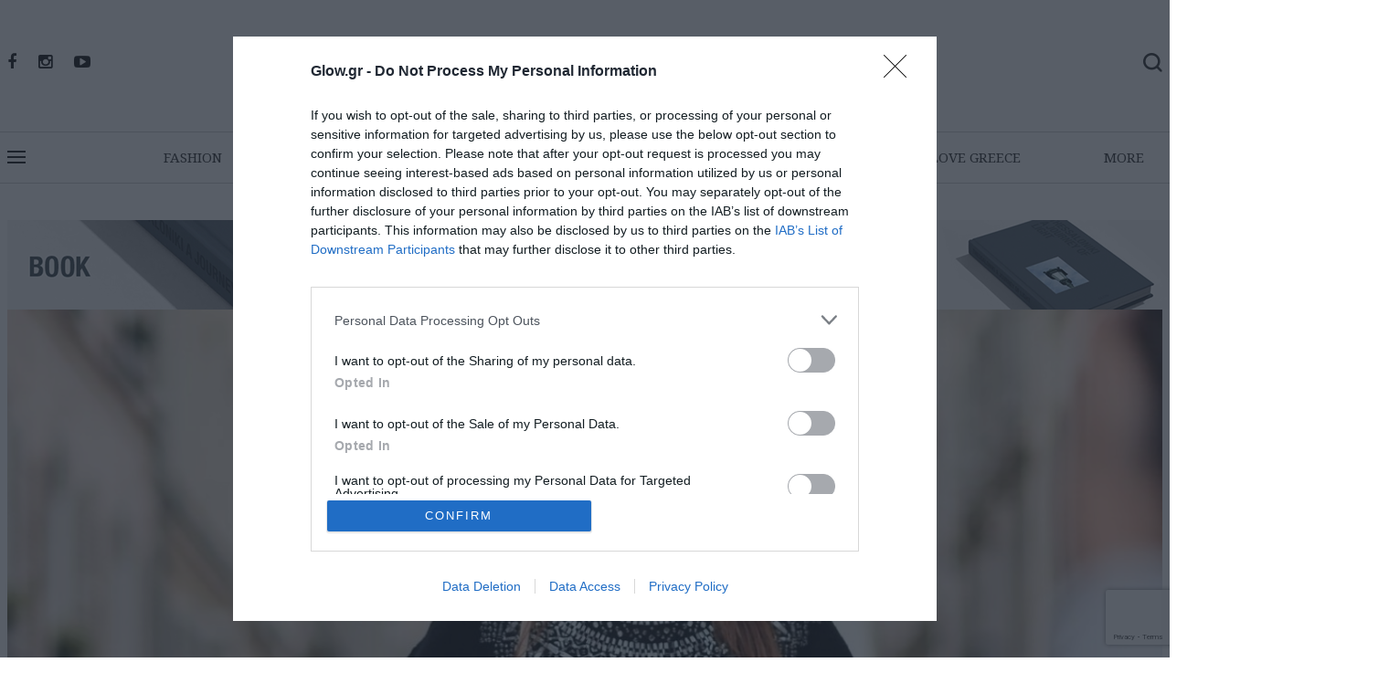

--- FILE ---
content_type: text/html; charset=utf-8
request_url: https://glow.gr/ta-maura-poylover-ghia-ta-pio-classy-looks-43287
body_size: 37380
content:
<!doctype html>
<html lang="el" class="no-js">

<head>
    <base href="https://glow.gr/" target="_self" />
    <meta charset="UTF-8">
    <meta http-equiv="X-UA-Compatible" content="IE=edge" />
    <meta name=viewport content="width=device-width, initial-scale=1" />

            <meta http-equiv="refresh" content="800">
    
    <link rel="dns-prefetch" href="//www.glow.gr">
    <link rel="dns-prefetch" href="//www.googletagmanager.com">
    <link rel="dns-prefetch" href="//www.googletagservices.com">
    <link rel="dns-prefetch" href="//cdn.onesignal.com">
    <link rel="dns-prefetch" href="//use.typekit.net">

            <!-- CSRF Token -->
                            <meta name="csrf-token" content="8GPxb2VxdblXOfhr9tgEOSBhb9I9XrdU7iYhcyst"><script>
    window.timers = window.timers || [];

    function startInterval(key, callback, delay) {
        // If an interval with the same key already exists, clear it
        if (window.timers[key]) {
            clearInterval(window.timers[key]);
        }
        // Start a new interval and store its ID in the timers object
        window.timers[key] = setInterval(callback, delay);
    }

    var lastCheck = new Date();

    var caffeineSendDrip = function () {
        var ajax = window.XMLHttpRequest
            ? new XMLHttpRequest
            : new ActiveXObject('Microsoft.XMLHTTP');

        ajax.onreadystatechange = function () {
            if (ajax.readyState === 4 && ajax.status === 204) {
                lastCheck = new Date();
            }
        };

        ajax.open('GET', 'https://glow.gr/genealabs/laravel-caffeine/drip');
        ajax.setRequestHeader('X-Requested-With', 'XMLHttpRequest');
        ajax.send();
    };

    var caffeineReload = function () {
        if (new Date() - lastCheck >= 215882000) {
            setTimeout(function () {
                location.reload();
            },  Math.max(0, 2000 - 500) )
        }
    };

    startInterval('dripTimer', caffeineSendDrip, 300000);

    if (2000 > 0) {
        startInterval('ageTimer', caffeineReload, 2000);
    }
</script>
                        
    
            <!--The Meta--><link rel="canonical" href="https://glow.gr/ta-maura-poylover-ghia-ta-pio-classy-looks-43287" />
<meta name="description" content="Το key-item που τα συνδυάζει όλα " />
<meta name="keywords" content="μαύρα πουλόβερ, classy looks, key-item, συνδυάζει όλα, μόδα, σχε΄δια, τάσεις, εμφανίσεις, fashion, trends, black" />
<title>Τα μαύρα πουλόβερ για τα πιο classy looks </title>
<meta property="og:title" content="Τα μαύρα πουλόβερ για τα πιο classy looks " />
<meta property="og:type" content="website" />
<meta property="og:url" content="https://glow.gr/ta-maura-poylover-ghia-ta-pio-classy-looks-43287" />
<meta property="og:image" content="https://glow.gr/portal-img/default/96/caroline-de-maigret.jpeg" />
<meta property="og:image:width" content="1200" />
<meta property="og:image:height" content="600" />
<meta property="og:description" content="Το key-item που τα συνδυάζει όλα " />
<meta name="twitter:card" content="summary">
<meta name="twitter:site" content="@GLOW.GR">
<meta name="twitter:title" content="Τα μαύρα πουλόβερ για τα πιο classy looks ">
<meta name="twitter:description" content="Το key-item που τα συνδυάζει όλα ">
<meta name="twitter:image" content="https://glow.gr/portal-img/default/96/caroline-de-maigret.jpeg">
<!--End of Meta-->
    
    <!-- necessary stylesheets -->
    <link rel="apple-touch-icon-precomposed" sizes="57x57" href="https://glow.gr/apple-touch-icon-57x57.png" />
<link rel="apple-touch-icon-precomposed" sizes="114x114" href="https://glow.gr/apple-touch-icon-114x114.png" />
<link rel="apple-touch-icon-precomposed" sizes="72x72" href="https://glow.gr/apple-touch-icon-72x72.png" />
<link rel="apple-touch-icon-precomposed" sizes="144x144" href="https://glow.gr/apple-touch-icon-144x144.png" />
<link rel="apple-touch-icon-precomposed" sizes="60x60" href="https://glow.gr/apple-touch-icon-60x60.png" />
<link rel="apple-touch-icon-precomposed" sizes="120x120" href="https://glow.gr/apple-touch-icon-120x120.png" />
<link rel="apple-touch-icon-precomposed" sizes="76x76" href="https://glow.gr/apple-touch-icon-76x76.png" />
<link rel="apple-touch-icon-precomposed" sizes="152x152" href="https://glow.gr/apple-touch-icon-152x152.png" />
<link rel="icon" type="image/png" href="https://glow.gr/favicon-196x196.png&quot; sizes=&quot;196x196" />
<link rel="icon" type="image/png" href="https://glow.gr/favicon-96x96.png&quot; sizes=&quot;96x96" />
<link rel="icon" type="image/png" href="https://glow.gr/favicon-32x32.png&quot; sizes=&quot;32x32" />
<link rel="icon" type="image/png" href="https://glow.gr/favicon-16x16.png&quot; sizes=&quot;16x16" />
<link rel="icon" type="image/png" href="https://glow.gr/favicon-128.png&quot; sizes=&quot;128x128" />
<meta name="application-name" content="&nbsp;" />
<meta name="msapplication-TileColor" content="#FFFFFF" />
<meta name="msapplication-TileImage" content="https://glow.gr/mstile-144x144.png" />
<meta name="msapplication-square70x70logo" content="https://glow.gr/mstile-70x70.png" />
<meta name="msapplication-square150x150logo" content="https://glow.gr/mstile-150x150.png" />
<meta name="msapplication-wide310x150logo" content="https://glow.gr/mstile-310x150.png" />
<meta name="msapplication-square310x310logo" content="https://glow.gr/mstile-310x310.png" />

                        <!-- Google Tag Manager -->
<script>(function(w,d,s,l,i){w[l]=w[l]||[];w[l].push({'gtm.start':
new Date().getTime(),event:'gtm.js'});var f=d.getElementsByTagName(s)[0],
j=d.createElement(s),dl=l!='dataLayer'?'&l='+l:'';j.async=true;j.src=
'https://www.googletagmanager.com/gtm.js?id='+i+dl;f.parentNode.insertBefore(j,f);
})(window,document,'script','dataLayer','GTM-KVD4LP7');</script>
<!-- End Google Tag Manager -->

<link rel="manifest" href="/manifest.json" />
<script src="https://cdn.onesignal.com/sdks/OneSignalSDK.js" async=""></script>
<script>
  var OneSignal = window.OneSignal || [];
  OneSignal.push(function() {
    OneSignal.init({
      appId: "af62893a-89a0-415f-98a8-03f5e1279b2c",
    });
  });
</script>
<script>
//load TrackerJS
!function(t,n,e,o,a){function d(t){var n=~~(Date.now()/3e5),o=document.createElement(e);o.async=!0,o.src=t+"?ts="+n;var a=document.getElementsByTagName(e)[0];a.parentNode.insertBefore(o,a)}t.MooTrackerObject=a,t[a]=t[a]||function(){return t[a].q?void t[a].q.push(arguments):void(t[a].q=[arguments])},window.attachEvent?window.attachEvent("onload",d.bind(this,o)):window.addEventListener("load",d.bind(this,o),!1)}(window,document,"script","//cdn.stat-track.com/statics/moosend-tracking.min.js","mootrack");
//tracker has to be initialized otherwise it will generate warnings and wont sendtracking events
mootrack('init', '0d1e2ca7-aa80-426c-9949-9fac2600967b');
mootrack('trackPageView');
</script>

<!-- InMobi Choice. Consent Manager Tag v3.0 (for TCF 2.2) -->
<script type="text/javascript" async=true>
(function() {
  var host = window.location.hostname;
  var element = document.createElement('script');
  var firstScript = document.getElementsByTagName('script')[0];
  var url = 'https://cmp.inmobi.com'
    .concat('/choice/', '1h9gqY5LajxNY', '/', host, '/choice.js?tag_version=V3');
  var uspTries = 0;
  var uspTriesLimit = 3;
  element.async = true;
  element.type = 'text/javascript';
  element.src = url;

  firstScript.parentNode.insertBefore(element, firstScript);

  function makeStub() {
    var TCF_LOCATOR_NAME = '__tcfapiLocator';
    var queue = [];
    var win = window;
    var cmpFrame;

    function addFrame() {
      var doc = win.document;
      var otherCMP = !!(win.frames[TCF_LOCATOR_NAME]);

      if (!otherCMP) {
        if (doc.body) {
          var iframe = doc.createElement('iframe');

          iframe.style.cssText = 'display:none';
          iframe.name = TCF_LOCATOR_NAME;
          doc.body.appendChild(iframe);
        } else {
          setTimeout(addFrame, 5);
        }
      }
      return !otherCMP;
    }

    function tcfAPIHandler() {
      var gdprApplies;
      var args = arguments;

      if (!args.length) {
        return queue;
      } else if (args[0] === 'setGdprApplies') {
        if (
          args.length > 3 &&
          args[2] === 2 &&
          typeof args[3] === 'boolean'
        ) {
          gdprApplies = args[3];
          if (typeof args[2] === 'function') {
            args[2]('set', true);
          }
        }
      } else if (args[0] === 'ping') {
        var retr = {
          gdprApplies: gdprApplies,
          cmpLoaded: false,
          cmpStatus: 'stub'
        };

        if (typeof args[2] === 'function') {
          args[2](retr);
        }
      } else {
        if(args[0] === 'init' && typeof args[3] === 'object') {
          args[3] = Object.assign(args[3], { tag_version: 'V3' });
        }
        queue.push(args);
      }
    }

    function postMessageEventHandler(event) {
      var msgIsString = typeof event.data === 'string';
      var json = {};

      try {
        if (msgIsString) {
          json = JSON.parse(event.data);
        } else {
          json = event.data;
        }
      } catch (ignore) {}

      var payload = json.__tcfapiCall;

      if (payload) {
        window.__tcfapi(
          payload.command,
          payload.version,
          function(retValue, success) {
            var returnMsg = {
              __tcfapiReturn: {
                returnValue: retValue,
                success: success,
                callId: payload.callId
              }
            };
            if (msgIsString) {
              returnMsg = JSON.stringify(returnMsg);
            }
            if (event && event.source && event.source.postMessage) {
              event.source.postMessage(returnMsg, '*');
            }
          },
          payload.parameter
        );
      }
    }

    while (win) {
      try {
        if (win.frames[TCF_LOCATOR_NAME]) {
          cmpFrame = win;
          break;
        }
      } catch (ignore) {}

      if (win === window.top) {
        break;
      }
      win = win.parent;
    }
    if (!cmpFrame) {
      addFrame();
      win.__tcfapi = tcfAPIHandler;
      win.addEventListener('message', postMessageEventHandler, false);
    }
  };

  makeStub();

  function makeGppStub() {
    const CMP_ID = 10;
    const SUPPORTED_APIS = [
      '2:tcfeuv2',
      '6:uspv1',
      '7:usnatv1',
      '8:usca',
      '9:usvav1',
      '10:uscov1',
      '11:usutv1',
      '12:usctv1'
    ];

    window.__gpp_addFrame = function (n) {
      if (!window.frames[n]) {
        if (document.body) {
          var i = document.createElement("iframe");
          i.style.cssText = "display:none";
          i.name = n;
          document.body.appendChild(i);
        } else {
          window.setTimeout(window.__gpp_addFrame, 10, n);
        }
      }
    };
    window.__gpp_stub = function () {
      var b = arguments;
      __gpp.queue = __gpp.queue || [];
      __gpp.events = __gpp.events || [];

      if (!b.length || (b.length == 1 && b[0] == "queue")) {
        return __gpp.queue;
      }

      if (b.length == 1 && b[0] == "events") {
        return __gpp.events;
      }

      var cmd = b[0];
      var clb = b.length > 1 ? b[1] : null;
      var par = b.length > 2 ? b[2] : null;
      if (cmd === "ping") {
        clb(
          {
            gppVersion: "1.1", // must be “Version.Subversion”, current: “1.1”
            cmpStatus: "stub", // possible values: stub, loading, loaded, error
            cmpDisplayStatus: "hidden", // possible values: hidden, visible, disabled
            signalStatus: "not ready", // possible values: not ready, ready
            supportedAPIs: SUPPORTED_APIS, // list of supported APIs
            cmpId: CMP_ID, // IAB assigned CMP ID, may be 0 during stub/loading
            sectionList: [],
            applicableSections: [-1],
            gppString: "",
            parsedSections: {},
          },
          true
        );
      } else if (cmd === "addEventListener") {
        if (!("lastId" in __gpp)) {
          __gpp.lastId = 0;
        }
        __gpp.lastId++;
        var lnr = __gpp.lastId;
        __gpp.events.push({
          id: lnr,
          callback: clb,
          parameter: par,
        });
        clb(
          {
            eventName: "listenerRegistered",
            listenerId: lnr, // Registered ID of the listener
            data: true, // positive signal
            pingData: {
              gppVersion: "1.1", // must be “Version.Subversion”, current: “1.1”
              cmpStatus: "stub", // possible values: stub, loading, loaded, error
              cmpDisplayStatus: "hidden", // possible values: hidden, visible, disabled
              signalStatus: "not ready", // possible values: not ready, ready
              supportedAPIs: SUPPORTED_APIS, // list of supported APIs
              cmpId: CMP_ID, // list of supported APIs
              sectionList: [],
              applicableSections: [-1],
              gppString: "",
              parsedSections: {},
            },
          },
          true
        );
      } else if (cmd === "removeEventListener") {
        var success = false;
        for (var i = 0; i < __gpp.events.length; i++) {
          if (__gpp.events[i].id == par) {
            __gpp.events.splice(i, 1);
            success = true;
            break;
          }
        }
        clb(
          {
            eventName: "listenerRemoved",
            listenerId: par, // Registered ID of the listener
            data: success, // status info
            pingData: {
              gppVersion: "1.1", // must be “Version.Subversion”, current: “1.1”
              cmpStatus: "stub", // possible values: stub, loading, loaded, error
              cmpDisplayStatus: "hidden", // possible values: hidden, visible, disabled
              signalStatus: "not ready", // possible values: not ready, ready
              supportedAPIs: SUPPORTED_APIS, // list of supported APIs
              cmpId: CMP_ID, // CMP ID
              sectionList: [],
              applicableSections: [-1],
              gppString: "",
              parsedSections: {},
            },
          },
          true
        );
      } else if (cmd === "hasSection") {
        clb(false, true);
      } else if (cmd === "getSection" || cmd === "getField") {
        clb(null, true);
      }
      //queue all other commands
      else {
        __gpp.queue.push([].slice.apply(b));
      }
    };
    window.__gpp_msghandler = function (event) {
      var msgIsString = typeof event.data === "string";
      try {
        var json = msgIsString ? JSON.parse(event.data) : event.data;
      } catch (e) {
        var json = null;
      }
      if (typeof json === "object" && json !== null && "__gppCall" in json) {
        var i = json.__gppCall;
        window.__gpp(
          i.command,
          function (retValue, success) {
            var returnMsg = {
              __gppReturn: {
                returnValue: retValue,
                success: success,
                callId: i.callId,
              },
            };
            event.source.postMessage(msgIsString ? JSON.stringify(returnMsg) : returnMsg, "*");
          },
          "parameter" in i ? i.parameter : null,
          "version" in i ? i.version : "1.1"
        );
      }
    };
    if (!("__gpp" in window) || typeof window.__gpp !== "function") {
      window.__gpp = window.__gpp_stub;
      window.addEventListener("message", window.__gpp_msghandler, false);
      window.__gpp_addFrame("__gppLocator");
    }
  };

  makeGppStub();

  var uspStubFunction = function() {
    var arg = arguments;
    if (typeof window.__uspapi !== uspStubFunction) {
      setTimeout(function() {
        if (typeof window.__uspapi !== 'undefined') {
          window.__uspapi.apply(window.__uspapi, arg);
        }
      }, 500);
    }
  };

  var checkIfUspIsReady = function() {
    uspTries++;
    if (window.__uspapi === uspStubFunction && uspTries < uspTriesLimit) {
      console.warn('USP is not accessible');
    } else {
      clearInterval(uspInterval);
    }
  };

  if (typeof window.__uspapi === 'undefined') {
    window.__uspapi = uspStubFunction;
    var uspInterval = setInterval(checkIfUspIsReady, 6000);
  }
})();
</script>
<!-- End InMobi Choice. Consent Manager Tag v3.0 (for TCF 2.2) -->

<style>
    .slot-container{
    height: 100% !important;
}

.component.image-component{
    height: 100% !important;
}

.component.image-component div{
    height: 100% !important;
}
.component.image-component div img{
    height:100% !important;
    object-fit:cover;
}

@media(max-width:780px){
        .slick-track h2 a {
        text-align: center !important;
    }
    .mobile-large-daily h2 a, .section-h-video h2 a{
        text-align: center !important;
    }

}


.category-page{
    margin-top: 0 !important;
}

#footer-secondary{
    display:none;
}

</style>
            
    <link rel="icon" href="https://glow.gr/glow/assets/img/icon/fav_icon.gif">


<link type="text/css" rel="stylesheet" href="https://glow.gr/glow/assets/bootstrap/css/bootstrap.min.css" />
<link type="text/css" rel="stylesheet" href="https://glow.gr/glow/assets/css/font-awesome.min.css" />


<script src="https://use.typekit.net/dxf6jxg.js"></script>
<script>
    try {
        Typekit.load({
            async: true
        });
    } catch (e) {}
</script>
<link href="https://fonts.googleapis.com/css?family=Noto+Serif:400,400i,700&amp;subset=greek" rel="stylesheet">
<link href="https://fonts.googleapis.com/css?family=GFS+Didot&amp;subset=greek" rel="stylesheet">

<link type="text/css" rel="stylesheet" href="https://glow.gr/glow/assets/css/style_ver.css?id=ae42c6538e89c0befcd8d94f7962948a" media="all" />
<link rel="stylesheet" type="text/css" href="https://glow.gr/glow/assets/css/slick.css" />
<link rel="stylesheet" type="text/css" href="https://glow.gr/glow/assets/css/slick-theme.css" />

<!--[if lt IE 9]>
<script src="https://oss.maxcdn.com/html5shiv/3.7.2/html5shiv.min.js"></script>
<script src="https://oss.maxcdn.com/respond/1.4.2/respond.min.js"></script>
<![endif]-->
<script type="text/javascript" src="https://glow.gr/glow/assets/js/jquery-2.1.4.min.js"></script>
<script type="text/javascript" src="https://glow.gr/glow/assets/js/masonry.pkgd.min.js"></script>
<script src="https://cdnjs.cloudflare.com/ajax/libs/jquery-cookie/1.4.1/jquery.cookie.js"></script>

<style type="text/css">
    .recap-group {
        display: block;
        margin: 10px 0px;
    }
</style>
<script type="text/javascript">
    var routesObj = {
        baseUrl: "https://glow.gr/"
    };

    $.ajaxSetup({
        headers: {
            'X-CSRF-TOKEN': $('meta[name="csrf-token"]').attr('content')
        }
    });

    /* Notify */
    function notify(message, type, timeout) {
        //console.log(message, type, timeout);
        // default values
        message = typeof message !== 'undefined' ? message : 'Hello!';
        type = typeof type !== 'undefined' ? type : 'success';
        timeout = typeof timeout !== 'undefined' ? timeout : 3000;

        // append markup if it doesn't already exist
        if ($('#notification').length < 1) {
            markup =
                '<div id="notification" class="information"><span>Hello!</span><a class="close" href="#" title="close">x</a></div>';
            $('body').append(markup);
        }

        // elements
        $notification = $('#notification');
        $notificationSpan = $('#notification span');
        $notificationClose = $('#notification a.close');

        // set the message
        $notificationSpan.text(message);

        // setup click event
        $notificationClose.click(function(e) {
            e.preventDefault();
            $notification.css('top', '-70px');
        });

        // hide old notification, then show the new notification
        $notification.css('top', '-70px').stop().removeClass().addClass(type).animate({
            top: 0
        }, 500, function() {
            $notification.delay(timeout).animate({
                top: '-70px'
            }, 500);
        });
    }
</script>

            <!-- Hotjar Tracking Code for https://glow.gr -->
<script>
    (function(h, o, t, j, a, r) {
        h.hj = h.hj || function() {
            (h.hj.q = h.hj.q || []).push(arguments)
        };
        h._hjSettings = {
            hjid: 738013,
            hjsv: 6
        };
        a = o.getElementsByTagName('head')[0];
        r = o.createElement('script');
        r.async = 1;
        r.src = t + h._hjSettings.hjid + j + h._hjSettings.hjsv;
        a.appendChild(r);
    })(window, document, 'https://static.hotjar.com/c/hotjar-', '.js?sv=');
</script>

<script type='text/javascript'>
    var googletag = googletag || {};
    googletag.cmd = googletag.cmd || [];
    (function() {
        var gads = document.createElement('script');
        gads.async = true;
        gads.type = 'text/javascript';
        var useSSL = 'https:' == document.location.protocol;
        gads.src = (useSSL ? 'https:' : 'http:') +
            '//www.googletagservices.com/tag/js/gpt.js';
        var node = document.getElementsByTagName('script')[0];
        node.parentNode.insertBefore(gads, node);
    })();
</script>


        <script type='text/javascript'>

window.targettingValues = {};
window.targettingValues['path'] = "ta-maura-poylover-ghia-ta-pio-classy-looks-43287";
window.targettingValues['article'] = "";
window.targettingValues['keywords'] = ["fashion"];
window.targettingValues['category'] = ["barb_frontpage", "fashion"];
window.targettingValues['type'] = "page";
window.targettingValues['isApp'] = "";
window.targettingValues['isAmp'] = "";
window.targettingValues['isMobile'] = "true";

googletag.cmd.push(function() {





	    googletag.defineSlot('/9376827/Mobile_300x250_A', [300, 250], 'div-gpt-ad-1529316369693-0').addService(googletag.pubads()).setCollapseEmptyDiv(true);
        googletag.defineSlot('/9376827/Mobile_300x250_B', [[300, 250], [300, 600]], 'div-gpt-ad-1575645467620-0').addService(googletag.pubads()).setCollapseEmptyDiv(true);
        googletag.defineSlot('/9376827/Mobile_300x250_B2', [300, 250], 'div-gpt-ad-1529316994172-0').addService(googletag.pubads()).setCollapseEmptyDiv(true);
    





        googletag.defineSlot('/9376827/1x1', [1, 1], 'div-gpt-ad-1633688633945-0').addService(googletag.pubads());
    
    googletag.pubads().setTargeting("path", window.targettingValues.path)
        .setTargeting("article", window.targettingValues.article)
        .setTargeting("Tag", window.targettingValues.keywords)
        .setTargeting("category", window.targettingValues.category)
        .setTargeting("type", window.targettingValues.type)
        .setTargeting("isAmp", window.targettingValues.isAmp)
        .setTargeting("isMobile", window.targettingValues.isMobile);

    googletag.pubads().setCentering(true);
    googletag.pubads().collapseEmptyDivs();
	googletag.pubads().enableSingleRequest();
	googletag.enableServices();
});

</script>

</esi:include>

    <!-- view counted -->


<script async src="//pagead2.googlesyndication.com/pagead/js/adsbygoogle.js"></script>
<script>
    (adsbygoogle = window.adsbygoogle || []).push({
        google_ad_client: "ca-pub-6100328931099331",
        enable_page_level_ads: true
    });
</script>





<!-- Facebook Pixel Code -->
<script>
    ! function(f, b, e, v, n, t, s) {
        if (f.fbq) return;
        n = f.fbq = function() {
            n.callMethod ?
                n.callMethod.apply(n, arguments) : n.queue.push(arguments)
        };
        if (!f._fbq) f._fbq = n;
        n.push = n;
        n.loaded = !0;
        n.version = '2.0';
        n.queue = [];
        t = b.createElement(e);
        t.async = !0;
        t.src = v;
        s = b.getElementsByTagName(e)[0];
        s.parentNode.insertBefore(t, s)
    }(window, document, 'script',
        'https://connect.facebook.net/en_US/fbevents.js');
    fbq('init', '1311433018979596');
    fbq('track', 'PageView');
</script>
<noscript><img height="1" width="1" style="display:none" alt="fbpixel" title="fbpixel"
        src="https://www.facebook.com/tr?id=1311433018979596&ev=PageView&noscript=1" /></noscript>
<!-- End Facebook Pixel Code -->
    
    <script>
        const recaptchaSiteKey = "6LdtSt0rAAAAAOaideoaOvMxzfWJt56bwrfI3h3v";
    </script>
    <script src="https://www.google.com/recaptcha/enterprise.js?render=6LdtSt0rAAAAAOaideoaOvMxzfWJt56bwrfI3h3v"></script>

    <style>
        @media (max-width: 767px) {

            .section-c-tile-title h2,
            .section-c-tile-title h2 a,
            .section-c-title-helper h2,
            .section-c-title-helper h2 a,
            .section-gsub-tile-title h2 a,
            .section-j-tile-title h2 a {
                text-align: left;
            }
        }
    </style>

    </head>

<body>
                        <!-- Google Tag Manager (noscript) -->
<noscript><iframe src="https://www.googletagmanager.com/ns.html?id=GTM-KVD4LP7"
height="0" width="0" style="display:none;visibility:hidden"></iframe></noscript>
<!-- End Google Tag Manager (noscript) -->

<script async src="https://static.adman.gr/adman.js"></script><script>window.AdmanQueue=window.AdmanQueue||[];AdmanQueue.push(function(){Adman.adunit({id:731,h:'https://x.grxchange.gr',inline:true})});</script>
<!--<script data-ws="24940" data-h="phaistos-ssp.adman.gr" data-s="1x1" src=https://static.adman.gr/adman.js></script>-->
            
                                <div class="oneoneadv">
                <div id='div-gpt-ad-1633688633945-0'>
  <script>
    googletag.cmd.push(function() { googletag.display('div-gpt-ad-1633688633945-0'); });
  </script>
</div>
            </div>
            
    <div id="wrapper">

        <div class="overlay"></div>
        <!-- Sidebar -->
<nav class="navbar navbar-inverse navbar-fixed-top" id="sidebar-wrapper" role="navigation">
    <ul class="nav sidebar-nav">
        <li class="sidebar-brand"><a href="/" title="GLOW Homepage"><img alt="GLOW Logo" title="GLOW Logo"
                    src="https://glow.gr/glow/assets/img/new_glow_logo.svg" class="off-logo" /></a></li>
                                    <li><a title="COVER STORY" href="/cover-qutrl">COVER STORY</a></li>
                                            <li><a title="FASHION" href="/fashion">FASHION</a></li>
                                            <li><a title="BEAUTY" href="/beauty">BEAUTY</a></li>
                                            <li><a title="LIVING" href="/living">LIVING</a></li>
                                            <li><a title="MY THESSALONIKI" href="/my-thessaloniki">MY THESSALONIKI</a></li>
                                            <li><a title="GOOD LIFE" href="/good-life">GOOD LIFE</a></li>
                                            <li><a title="LOVE GREECE" href="/love-greece">LOVE GREECE</a></li>
                                            <li><a title="THE GIFT GUIDE " href="/the-gift-guide">THE GIFT GUIDE </a></li>
                                            <li><a title="GLOW 20 YEARS " href="/glow-20-years">GLOW 20 YEARS </a></li>
                                    <li><a title="GLOW SHOP" href="/thessaloniki-a-journey-of-light-56129">GLOW SHOP</a></li>
                                            <li><a title="GLOW 200 ANNIVERSARY " href="/glow-200-anniversary">GLOW 200 ANNIVERSARY </a></li>
                                        <li><a title="GUEST EDITORS" href="/guest-editors">GUEST EDITORS</a></li>
            <li><a title="MAGAZINE" href="/magazine-glow">MAGAZINE</a></li>
            <li><a title="GLOW ARCHIVE" href="/archive">GLOW ARCHIVE</a></li>
            </ul>
    

    

    <div class="off-sep"></div>
    <div class="follow-us-side">FOLLOW US</div>

    <div class="side-social text-left">
                                    <a target="_blank" title="Facebook"
                    href="https://www.facebook.com/GLOWmagazinegr/"><i class="fa fa-facebook"></i></a>
            
            
                            <a target="_blank" title="Instagram"
                    href="https://www.instagram.com/glowmagazine/"><i class="fa fa-instagram"></i></a>
            
            
            
            
                            <a target="_blank" title="Youtube"
                    href="https://www.youtube.com/channel/UCkjQ4BEirp9lWn6eiZp4M9A"><i class="fa fa-youtube-play"></i></a>
            
            </div>

    <div class="off-sep"></div>

    
        <ul class="off-secondary">
                            <li><a title="ABOUT" href="about">ABOUT</a></li>
                            <li><a title="CONTACT" href="contact">CONTACT</a></li>
                            <li><a title="ΣΗΜΕΙΑ ΔΙΑΝΟΜΗΣ" href="shmeia-dianomhs">ΣΗΜΕΙΑ ΔΙΑΝΟΜΗΣ</a></li>
                            <li><a title="ADVERTISE" href="advertise">ADVERTISE</a></li>
                            <li><a title="SITEMAP" href="sitemap">SITEMAP</a></li>
                            <li><a title="SUBSCRIPTIONS" href="subscriber">SUBSCRIPTIONS</a></li>
                            <li><a title="GLOW NEWSLETTER" href="glow-newsletter">GLOW NEWSLETTER</a></li>
                            <li><a title="GLOW LIVING 10 Χρόνια" href="glow-living">GLOW LIVING 10 Χρόνια</a></li>
                    </ul>
        <div class="off-sep"></div>
    
            <div class="off-issue">
            <span class="off-issue-head">NEW ISSUE</span>
                                                    <a href="/fevroyarios-2026-56701"
                title="ΦΕΒΡΟΥΑΡΙΟΣ 2026">
                <img class="img-responsive love-image" src="https://glow.gr/portal-img/issue-cover-sm/148/cover-glow-2.jpg?crop=701,949,126,0"
                    alt="ΦΕΒΡΟΥΑΡΙΟΣ 2026"
                    title="ΦΕΒΡΟΥΑΡΙΟΣ 2026" />
            </a>
        </div>
    
    <div class="off-sep"></div>

    

    
    

    <ul class="off-secondary-last">
                                    <li><a title="Όροι Xρήσης" href="terms-conditions">Όροι Xρήσης</a></li>
                            <li><a title="Πολιτική Απορρήτου " href="politiki-aporritoy">Πολιτική Απορρήτου </a></li>
                            <li><a title="Πολιτική Cookies" href="politiki-cookies">Πολιτική Cookies</a></li>
                            <li><a title="Ταυτότητα " href="taytotita">Ταυτότητα </a></li>
                        </ul>
</nav>
        <!-- /#sidebar-wrapper -->
        <!-- Page Content -->
        <div id="page-content-wrapper">
            <div class="container bannerabove general-gtag-first-only">
<div class="row">
    <div class="col-lg-12">
        <div class="top-banner text-center">
                        	            	            		<div id='div-gpt-ad-1508431001008-0'>
<script>
googletag.cmd.push(function() { googletag.display('div-gpt-ad-1508431001008-0'); });
</script>
</div>

            	
                    </div>
    </div>
</div>
</div>

<div class="container abovemenu">
    <div class="row">
        <div class="col-lg-4 col-md-4 col-sm-4 col-xs-12">
            <div class="logo-row-one text-left">
                                                        <a target="_blank" title="Facebook" href="https://www.facebook.com/GLOWmagazinegr/"><i class="fa fa-facebook"></i></a>
                    
                    
                                        <a target="_blank" title="Instagram" href="https://www.instagram.com/glowmagazine/"><i class="fa fa-instagram"></i></a>
                    
                    
                    
                    
                                        <a target="_blank" title="Youtube" href="https://www.youtube.com/channel/UCkjQ4BEirp9lWn6eiZp4M9A"><i class="fa fa-youtube-play"></i></a>
                    
                            </div>
        </div>
        <div class="col-lg-4 col-md-4 col-sm-4 col-xs-12">
            <div class="logo-row-two text-center">
                <h1><a href="/" title="GLOW.GR"><img class="logo" alt="GLOW.GR" title="GLOW.GR" src="https://glow.gr/glow/assets/img/new_glow_logo.svg" /></a></h1>
            </div>
        </div>
        <div class="col-lg-4 col-md-4 col-sm-4 col-xs-12">
            <div class="logo-row-three text-right">
                <a id="open-search" href="javascript:void(0);" title="Search..."><img class="s-closed" alt="Search icon" title="Search icon" src="https://glow.gr/glow/assets/img/search.png"
                     srcset="glow/assets/img/search@2x.png 2x,
                                 glow/assets/img/search@3x.png 3x"
                     class="soc" /></a>
                <a id="close-search" href="javascript:void(0);" title="Close search"><i class="fa fa-times" aria-hidden="true"></i></a>
            </div>
        </div>
    </div>
</div>

<div id="search-desc">
    <form class="search_form" method="POST" action="search/term" method="post" name="search_form">
                        <input type="hidden" name="_token" value="8GPxb2VxdblXOfhr9tgEOSBhb9I9XrdU7iYhcyst" /><script>
    window.timers = window.timers || [];

    function startInterval(key, callback, delay) {
        // If an interval with the same key already exists, clear it
        if (window.timers[key]) {
            clearInterval(window.timers[key]);
        }
        // Start a new interval and store its ID in the timers object
        window.timers[key] = setInterval(callback, delay);
    }

    var lastCheck = new Date();

    var caffeineSendDrip = function () {
        var ajax = window.XMLHttpRequest
            ? new XMLHttpRequest
            : new ActiveXObject('Microsoft.XMLHTTP');

        ajax.onreadystatechange = function () {
            if (ajax.readyState === 4 && ajax.status === 204) {
                lastCheck = new Date();
            }
        };

        ajax.open('GET', 'https://glow.gr/genealabs/laravel-caffeine/drip');
        ajax.setRequestHeader('X-Requested-With', 'XMLHttpRequest');
        ajax.send();
    };

    var caffeineReload = function () {
        if (new Date() - lastCheck >= 215882000) {
            setTimeout(function () {
                location.reload();
            },  Math.max(0, 2000 - 500) )
        }
    };

    startInterval('dripTimer', caffeineSendDrip, 300000);

    if (2000 > 0) {
        startInterval('ageTimer', caffeineReload, 2000);
    }
</script>
                <input type="text" name="search_term" id="search_term" class="search-input" placeholder="_search" style="text-align:center;" autocomplete="off">
    </form>
</div>

            <div class="mobile-nav">
<div class="container">
			<div class="main clearfix">
					<div id="dl-menu" class="dl-menuwrapper">
						<div class="dl-trigger menu-icon menu-icon-5">
						        <div class="bar bar-1"></div>
						        <div class="bar bar-2"></div>
						        <div class="bar bar-3"></div>
						 </div>
						 <div class="mobile-logo"><a href="/" title="GLOW Homepage"><img alt="GLOW Logo" title="GLOW Logo" src="https://glow.gr/glow/assets/img/new_glow_logo.svg" class="soc" /></a></div>
						 <div class="logo-row-three text-right"> 
						 	<a id="mobile-open-search" href="javascript:void(0);"><img class="s-closed" alt="Search" title="Search" src="https://glow.gr/glow/assets/img/search.png" srcset="https://glow.gr/glow/assets/img/search@2x.png 2x" class="soc" /></a>
                			<a id="mobile-close-search" href="javascript:void(0);"><i class="fa fa-times" aria-hidden="true"></i></a>
            			</div>
					</div><!-- /dl-menuwrapper -->
				</div>
				 <div id="mobile-search-desc">
					<form class="search_form" method="POST" action="search/term" method="post" name="search_form">
						    					 						 <input type="hidden" name="_token" value="8GPxb2VxdblXOfhr9tgEOSBhb9I9XrdU7iYhcyst" /><script>
    window.timers = window.timers || [];

    function startInterval(key, callback, delay) {
        // If an interval with the same key already exists, clear it
        if (window.timers[key]) {
            clearInterval(window.timers[key]);
        }
        // Start a new interval and store its ID in the timers object
        window.timers[key] = setInterval(callback, delay);
    }

    var lastCheck = new Date();

    var caffeineSendDrip = function () {
        var ajax = window.XMLHttpRequest
            ? new XMLHttpRequest
            : new ActiveXObject('Microsoft.XMLHTTP');

        ajax.onreadystatechange = function () {
            if (ajax.readyState === 4 && ajax.status === 204) {
                lastCheck = new Date();
            }
        };

        ajax.open('GET', 'https://glow.gr/genealabs/laravel-caffeine/drip');
        ajax.setRequestHeader('X-Requested-With', 'XMLHttpRequest');
        ajax.send();
    };

    var caffeineReload = function () {
        if (new Date() - lastCheck >= 215882000) {
            setTimeout(function () {
                location.reload();
            },  Math.max(0, 2000 - 500) )
        }
    };

    startInterval('dripTimer', caffeineSendDrip, 300000);

    if (2000 > 0) {
        startInterval('ageTimer', caffeineReload, 2000);
    }
</script>
						 						<input type="text" name="search_term" id="search_term" class="search-input" placeholder="_search" style="text-align:center;" autocomplete="off">
					</form>
				</div>
		</div><!-- /container -->
</div>
            <div id="content-wrapper">
                <div class="main-overlay"></div>
                <div id="menu-container">
	<div class="container">
	    <div class="main-menu">
	        <div class="row">
	            <div class="col-lg-12 col-md-12 col-sm-12">
	                <ul class="main-menu-list">
	                    <li class="burger-help">
	                        <button type="button" class="hamburger is-closed" data-toggle="offcanvas">
	                            <span class="hamb-top"></span>
	                            <span class="hamb-middle"></span>
	                            <span class="hamb-bottom"></span>
	                        </button>
	                        <div class="pinned-logo">
				                <a href="/"><img id="theglow" alt="GLOW Logo" title="GLOW Logo" src="https://glow.gr/glow/assets/img/new_glow_logo.svg" class="soc" />
				                <img id="theg" alt="G Logo" title="G Logo" src=" https://glow.gr/glow/assets/img/g.svg" class="soc" /></a>
				            </div>
	                    </li>

	                    	                    					            				            					            					            	<li class="dropdown mega-dropdown">
				                	<a href="/fashion" title="GLOW Homepage">FASHION</a>
				                        <ul class="dropdown-menu mega-dropdown-menu me-row">
				                            <li class="col-sm-3 bef-end">
				                                <div class="mega-menu-section">
				                                <ul class="sidebar-nav">
				                                    <li class="dropdown-header">ΚΑΤΗΓΟΡΙΕΣ</li>
				                                    				                                    					                                    		<li><a title="FASHION NEWS" href="/fashion-news">FASHION NEWS</a></li>
                                                            				                                    					                                    		<li><a title="THE LOOK" href="/the-look">THE LOOK</a></li>
                                                            				                                    					                                    		<li><a title="TRENDS &amp; CATWALKS" href="/trends-catwalks">TRENDS &amp; CATWALKS</a></li>
                                                            				                                    					                                    		<li><a title="STYLING TIPS" href="/styling-tips">STYLING TIPS</a></li>
                                                            				                                    					                                    		<li><a title="STYLE PEOPLE" href="/style-people">STYLE PEOPLE</a></li>
                                                            				                                    					                                    				                                </ul>
				                                </div>
				                            </li>
				                            <li class="col-sm-4 bef-end">
				                                <div class="mega-menu-section text-center">
				                                    <span class="dropdown-header">STORY OF THE WEEK</span>
				                                    				                                    				                                    <div class="section-gsub-post-tile">
				                                        <a href="/oi-khromatiki-sindiasmi-poy-tha-orisoyn-to-stil-tis-anoiksis-56631" title="Οι χρωματικοί συνδυασμοί που θα ορίσουν το στιλ της Άνοιξης" class="retro">
								                            								                            	<img class="img-responsive tile-image" alt="Οι χρωματικοί συνδυασμοί που θα ορίσουν το στιλ της Άνοιξης" title="Οι χρωματικοί συνδυασμοί που θα ορίσουν το στιλ της Άνοιξης" src="https://glow.gr/portal-img/sq-list/147/chanel-spring-summer-2026-ambiance-copyright-chanel-57-ld-optimized-1759975204535.jpg?crop=1000,1000,500,0" />
								                            								                        </a>
				                                        <div class="section-gsub-tile-title">
				                                            <span class="post-cat-tag"><a href="javascript:void(0)" title="Post Title">FASHION</a></span>
				                                            <span class="post-date-tag">25 Ιανουαρίου 2026</span>
				                                            <h2><a href="/oi-khromatiki-sindiasmi-poy-tha-orisoyn-to-stil-tis-anoiksis-56631" title="Οι χρωματικοί συνδυασμοί που θα ορίσουν το στιλ της Άνοιξης">Οι χρωματικοί συνδυασμοί που θα ορίσουν το στιλ της Άνοιξης</a></h2>
				                                            <span class="post-author-by">by</span>
				                                            <a href="/search/term/simitzidou" title="Kallirroi Simitzidou"><span class="post-author-name">Kallirroi Simitzidou</span></a>
				                                        </div>
				                                     </div>
				                                     				                                </div>
				                            </li>
				                            <li class="col-sm-5">
				                                <div class="mega-menu-section">
				                                <span class="dropdown-header">LATEST NEWS</span>
				                                <ul class="mega-news-list">
				                                					                                	 				                                	 				                                    <li >
					                                    <div class="mega-news-list-img">
						                                    <a href="/friday-moodboard-h-fashion-editor-toy-glow-ksekhorizei-ta-highlights-tis-modas-56702" title="Friday Moodboard: Η fashion editor του GLOW ξεχωρίζει τα highlights της μόδας">
								                            								                            	<img class="img-responsive full-width" alt="Friday Moodboard: Η fashion editor του GLOW ξεχωρίζει τα highlights της μόδας" title="Friday Moodboard: Η fashion editor του GLOW ξεχωρίζει τα highlights της μόδας" src="https://glow.gr/portal-img/sq-list/148/friday-moodboard-53.png?crop=640,640,294,0" />
								                            								                            </a>
					                                	</div>
					                                    <div class="mega-news-list-info">
						                                    											                <span class="post-cat-tag"><a href="/fashion-news" title="FASHION NEWS">FASHION NEWS</a></span><br />
											                						                                    <span class="post-date-tag">30 Ιανουαρίου 2026</span>
						                                    <h2><a href="/friday-moodboard-h-fashion-editor-toy-glow-ksekhorizei-ta-highlights-tis-modas-56702" title="Friday Moodboard: Η fashion editor του GLOW ξεχωρίζει τα highlights της μόδας">Friday Moodboard: Η fashion editor του GLOW ξεχωρίζει τα highlights της μόδας</a></h2>
					                                	</div>
				                                    </li>
				                                    				                                	 				                                    <li >
					                                    <div class="mega-news-list-img">
						                                    <a href="/breaking-news-o-pieter-mulier-apokhori-apo-ton-iko-alaia-56709" title="Breaking News: Ο Pieter Mulier αποχωρεί από τον οίκο Alaïa">
								                            								                            	<img class="img-responsive full-width" alt="Breaking News: Ο Pieter Mulier αποχωρεί από τον οίκο Alaïa" title="Breaking News: Ο Pieter Mulier αποχωρεί από τον οίκο Alaïa" src="https://glow.gr/portal-img/sq-list/148/pieter-mulier-alaia-creative-director.png?crop=675,675,263,0" />
								                            								                            </a>
					                                	</div>
					                                    <div class="mega-news-list-info">
						                                    											                <span class="post-cat-tag"><a href="/fashion-news" title="FASHION NEWS">FASHION NEWS</a></span><br />
											                						                                    <span class="post-date-tag">30 Ιανουαρίου 2026</span>
						                                    <h2><a href="/breaking-news-o-pieter-mulier-apokhori-apo-ton-iko-alaia-56709" title="Breaking News: Ο Pieter Mulier αποχωρεί από τον οίκο Alaïa">Breaking News: Ο Pieter Mulier αποχωρεί από τον οίκο Alaïa</a></h2>
					                                	</div>
				                                    </li>
				                                    				                                	 				                                    <li >
					                                    <div class="mega-news-list-img">
						                                    <a href="/oloi-oi-tropoi-gia-na-foresete-sosta-to-panteloni-sas-oste-na-deichnete-pio-psili-56689" title="Όλοι οι τρόποι για να φορέσετε σωστά το παντελόνι σας ώστε να δείχνετε πιο ψηλή">
								                            								                            	<img class="img-responsive full-width" alt="Όλοι οι τρόποι για να φορέσετε σωστά το παντελόνι σας ώστε να δείχνετε πιο ψηλή" title="Όλοι οι τρόποι για να φορέσετε σωστά το παντελόνι σας ώστε να δείχνετε πιο ψηλή" src="https://glow.gr/portal-img/sq-list/148/lisa-rvd-victoria-beckham-3.webp?crop=1067,1067,267,0" />
								                            								                            </a>
					                                	</div>
					                                    <div class="mega-news-list-info">
						                                    											                <span class="post-cat-tag"><a href="/styling-tips" title="STYLING TIPS">STYLING TIPS</a></span><br />
											                						                                    <span class="post-date-tag">30 Ιανουαρίου 2026</span>
						                                    <h2><a href="/oloi-oi-tropoi-gia-na-foresete-sosta-to-panteloni-sas-oste-na-deichnete-pio-psili-56689" title="Όλοι οι τρόποι για να φορέσετε σωστά το παντελόνι σας ώστε να δείχνετε πιο ψηλή">Όλοι οι τρόποι για να φορέσετε σωστά το παντελόνι σας ώστε να δείχνετε πιο ψηλή</a></h2>
					                                	</div>
				                                    </li>
				                                    				                                	 				                                    <li  class="hidden-sm" >
					                                    <div class="mega-news-list-img">
						                                    <a href="/h-haute-couture-ss26-collection-toy-valentino-itan-enas-foros-timis-ston-aimnisto-skhediasti-kai-sti-xrisi-epokhi-toy-hollywood-56680" title="Η Haute Couture SS26 collection του Valentino ήταν ένας φόρος τιμής στον αείμνηστο σχεδιαστή και στη Χρυσή εποχή του Hollywood">
								                            								                            	<img class="img-responsive full-width" alt="Η Haute Couture SS26 collection του Valentino ήταν ένας φόρος τιμής στον αείμνηστο σχεδιαστή και στη Χρυσή εποχή του Hollywood" title="Η Haute Couture SS26 collection του Valentino ήταν ένας φόρος τιμής στον αείμνηστο σχεδιαστή και στη Χρυσή εποχή του Hollywood" src="https://glow.gr/portal-img/sq-list/148/valentino-ss26-haute-couture-fashionela.jpg?crop=960,960,159,0" />
								                            								                            </a>
					                                	</div>
					                                    <div class="mega-news-list-info">
						                                    											                <span class="post-cat-tag"><a href="/trends-catwalks" title="TRENDS &amp; CATWALKS">TRENDS &amp; CATWALKS</a></span><br />
											                						                                    <span class="post-date-tag">29 Ιανουαρίου 2026</span>
						                                    <h2><a href="/h-haute-couture-ss26-collection-toy-valentino-itan-enas-foros-timis-ston-aimnisto-skhediasti-kai-sti-xrisi-epokhi-toy-hollywood-56680" title="Η Haute Couture SS26 collection του Valentino ήταν ένας φόρος τιμής στον αείμνηστο σχεδιαστή και στη Χρυσή εποχή του Hollywood">Η Haute Couture SS26 collection του Valentino ήταν ένας φόρος τιμής στον αείμνηστο σχεδιαστή και στη Χρυσή εποχή του Hollywood</a></h2>
					                                	</div>
				                                    </li>
				                                    				                                    				                                </ul>
				                                </div>
				                            </li>
				                        </ul>
				                </li>
				                				            				            					            					            	<li class="dropdown mega-dropdown">
				                	<a href="/beauty" title="GLOW Homepage">BEAUTY</a>
				                        <ul class="dropdown-menu mega-dropdown-menu me-row">
				                            <li class="col-sm-3 bef-end">
				                                <div class="mega-menu-section">
				                                <ul class="sidebar-nav">
				                                    <li class="dropdown-header">ΚΑΤΗΓΟΡΙΕΣ</li>
				                                    				                                    					                                    		<li><a title="MAKE UP" href="/makeup">MAKE UP</a></li>
                                                            				                                    					                                    		<li><a title="FACE &amp; BODY" href="/face-body">FACE &amp; BODY</a></li>
                                                            				                                    					                                    		<li><a title="HAIR &amp; NAILS" href="/hairs-nails">HAIR &amp; NAILS</a></li>
                                                            				                                    					                                    		<li><a title="EDITORS&#039; CHOICE" href="/editors-choice">EDITORS&#039; CHOICE</a></li>
                                                            				                                    					                                    		<li><a title="BEAUTY PEOPLE" href="/beauty-people">BEAUTY PEOPLE</a></li>
                                                            				                                    					                                    		<li><a title="GREEK BEAUTY POWER" href="/greek-beauty-power">GREEK BEAUTY POWER</a></li>
                                                            				                                    					                                    				                                </ul>
				                                </div>
				                            </li>
				                            <li class="col-sm-4 bef-end">
				                                <div class="mega-menu-section text-center">
				                                    <span class="dropdown-header">STORY OF THE WEEK</span>
				                                    				                                    				                                    <div class="section-gsub-post-tile">
				                                        <a href="/kathe-perfume-lover-tha-thelei-na-ekhei-sti-silloghi-toy-mia-apo-autes-tis-5-notes-poy-tha-kiriarkhisoyn-fetos-56634" title="Κάθε perfume lover θα θέλει να έχει στη συλλογή του μία από αυτές τις 5 νότες που θα κυριαρχήσουν φέτος" class="retro">
								                            								                            	<img class="img-responsive tile-image" alt="Κάθε perfume lover θα θέλει να έχει στη συλλογή του μία από αυτές τις 5 νότες που θα κυριαρχήσουν φέτος" title="Κάθε perfume lover θα θέλει να έχει στη συλλογή του μία από αυτές τις 5 νότες που θα κυριαρχήσουν φέτος" src="https://glow.gr/portal-img/sq-list/147/perfumes.jpg" />
								                            								                        </a>
				                                        <div class="section-gsub-tile-title">
				                                            <span class="post-cat-tag"><a href="javascript:void(0)" title="Post Title">BEAUTY</a></span>
				                                            <span class="post-date-tag">26 Ιανουαρίου 2026</span>
				                                            <h2><a href="/kathe-perfume-lover-tha-thelei-na-ekhei-sti-silloghi-toy-mia-apo-autes-tis-5-notes-poy-tha-kiriarkhisoyn-fetos-56634" title="Κάθε perfume lover θα θέλει να έχει στη συλλογή του μία από αυτές τις 5 νότες που θα κυριαρχήσουν φέτος">Κάθε perfume lover θα θέλει να έχει στη συλλογή του μία από αυτές τις 5 νότες που θα κυριαρχήσουν φέτος</a></h2>
				                                            <span class="post-author-by">by</span>
				                                            <a href="/search/term/dimopoulou" title="Karolina Dimopoulou"><span class="post-author-name">Karolina Dimopoulou</span></a>
				                                        </div>
				                                     </div>
				                                     				                                </div>
				                            </li>
				                            <li class="col-sm-5">
				                                <div class="mega-menu-section">
				                                <span class="dropdown-header">LATEST NEWS</span>
				                                <ul class="mega-news-list">
				                                					                                	 				                                	 				                                    <li >
					                                    <div class="mega-news-list-img">
						                                    <a href="/h-tzimas-cosmetics-mas-vazei-se-skin-reset-mode-mesa-apo-ti-nea-seira-katharismou-tis-56651" title="Η Tzimas Cosmetics μας βάζει σε “skin reset mode” μέσα από τη νέα σειρά καθαρισμού της">
								                            								                            	<img class="img-responsive full-width" alt="Η Tzimas Cosmetics μας βάζει σε “skin reset mode” μέσα από τη νέα σειρά καθαρισμού της" title="Η Tzimas Cosmetics μας βάζει σε “skin reset mode” μέσα από τη νέα σειρά καθαρισμού της" src="https://glow.gr/portal-img/sq-list/147/befunky-collage-6.jpg?crop=1112,1112,0,0" />
								                            								                            </a>
					                                	</div>
					                                    <div class="mega-news-list-info">
						                                    											                <span class="post-cat-tag"><a href="/editors-choice" title="EDITORS&#039; CHOICE">EDITORS&#039; CHOICE</a></span><br />
											                						                                    <span class="post-date-tag">31 Ιανουαρίου 2026</span>
						                                    <h2><a href="/h-tzimas-cosmetics-mas-vazei-se-skin-reset-mode-mesa-apo-ti-nea-seira-katharismou-tis-56651" title="Η Tzimas Cosmetics μας βάζει σε “skin reset mode” μέσα από τη νέα σειρά καθαρισμού της">Η Tzimas Cosmetics μας βάζει σε “skin reset mode” μέσα από τη νέα σειρά καθαρισμού της</a></h2>
					                                	</div>
				                                    </li>
				                                    				                                	 				                                    <li >
					                                    <div class="mega-news-list-img">
						                                    <a href="/to-snowflake-shadow-inai-ghia-oses-anazitoun-to-pio-paramithenio-eye-look-ghia-ton-kheimwna-56698" title="Tο “snowflake shadow” είναι για όσες αναζητούν το πιο παραμυθένιο eye look για τον χειμώνα">
								                            								                            	<img class="img-responsive full-width" alt="Tο “snowflake shadow” είναι για όσες αναζητούν το πιο παραμυθένιο eye look για τον χειμώνα" title="Tο “snowflake shadow” είναι για όσες αναζητούν το πιο παραμυθένιο eye look για τον χειμώνα" src="https://glow.gr/portal-img/sq-list/148/img-1313.jpeg?crop=644,644,185,1" />
								                            								                            </a>
					                                	</div>
					                                    <div class="mega-news-list-info">
						                                    											                <span class="post-cat-tag"><a href="/makeup" title="MAKE UP">MAKE UP</a></span><br />
											                						                                    <span class="post-date-tag">31 Ιανουαρίου 2026</span>
						                                    <h2><a href="/to-snowflake-shadow-inai-ghia-oses-anazitoun-to-pio-paramithenio-eye-look-ghia-ton-kheimwna-56698" title="Tο “snowflake shadow” είναι για όσες αναζητούν το πιο παραμυθένιο eye look για τον χειμώνα">Tο “snowflake shadow” είναι για όσες αναζητούν το πιο παραμυθένιο eye look για τον χειμώνα</a></h2>
					                                	</div>
				                                    </li>
				                                    				                                	 				                                    <li >
					                                    <div class="mega-news-list-img">
						                                    <a href="/8-fisika-sistatika-poy-leitoyrghoun-8-fores-pio-apotelesmatika-apo-ti-retinoli-56697" title="8 φυσικά συστατικά που λειτουργούν 8 φορές πιο αποτελεσματικά από τη ρετινόλη">
								                            								                            	<img class="img-responsive full-width" alt="8 φυσικά συστατικά που λειτουργούν 8 φορές πιο αποτελεσματικά από τη ρετινόλη" title="8 φυσικά συστατικά που λειτουργούν 8 φορές πιο αποτελεσματικά από τη ρετινόλη" src="https://glow.gr/portal-img/sq-list/148/lipsi-43.jpg?crop=722,722,7,0" />
								                            								                            </a>
					                                	</div>
					                                    <div class="mega-news-list-info">
						                                    											                <span class="post-cat-tag"><a href="/face-body" title="FACE &amp; BODY">FACE &amp; BODY</a></span><br />
											                						                                    <span class="post-date-tag">30 Ιανουαρίου 2026</span>
						                                    <h2><a href="/8-fisika-sistatika-poy-leitoyrghoun-8-fores-pio-apotelesmatika-apo-ti-retinoli-56697" title="8 φυσικά συστατικά που λειτουργούν 8 φορές πιο αποτελεσματικά από τη ρετινόλη">8 φυσικά συστατικά που λειτουργούν 8 φορές πιο αποτελεσματικά από τη ρετινόλη</a></h2>
					                                	</div>
				                                    </li>
				                                    				                                	 				                                    <li  class="hidden-sm" >
					                                    <div class="mega-news-list-img">
						                                    <a href="/to-idiaitero-nail-trend-poy-tha-sas-kanei-na-eroteftite-to-animal-print-ksana-56679" title="To ιδιαίτερο nail trend που θα σας κάνει να ερωτευτείτε το animal print ξανά">
								                            								                            	<img class="img-responsive full-width" alt="To ιδιαίτερο nail trend που θα σας κάνει να ερωτευτείτε το animal print ξανά" title="To ιδιαίτερο nail trend που θα σας κάνει να ερωτευτείτε το animal print ξανά" src="https://glow.gr/portal-img/sq-list/148/befunky-collage-22.jpg?crop=1039,1039,1004,30" />
								                            								                            </a>
					                                	</div>
					                                    <div class="mega-news-list-info">
						                                    											                <span class="post-cat-tag"><a href="/hairs-nails" title="HAIR &amp; NAILS">HAIR &amp; NAILS</a></span><br />
											                						                                    <span class="post-date-tag">29 Ιανουαρίου 2026</span>
						                                    <h2><a href="/to-idiaitero-nail-trend-poy-tha-sas-kanei-na-eroteftite-to-animal-print-ksana-56679" title="To ιδιαίτερο nail trend που θα σας κάνει να ερωτευτείτε το animal print ξανά">To ιδιαίτερο nail trend που θα σας κάνει να ερωτευτείτε το animal print ξανά</a></h2>
					                                	</div>
				                                    </li>
				                                    				                                    				                                </ul>
				                                </div>
				                            </li>
				                        </ul>
				                </li>
				                				            				            					            					            	<li class="dropdown mega-dropdown">
				                	<a href="/living" title="GLOW Homepage">LIVING</a>
				                        <ul class="dropdown-menu mega-dropdown-menu me-row">
				                            <li class="col-sm-3 bef-end">
				                                <div class="mega-menu-section">
				                                <ul class="sidebar-nav">
				                                    <li class="dropdown-header">ΚΑΤΗΓΟΡΙΕΣ</li>
				                                    				                                    					                                    		<li><a title="SAINT VALENTINE" href="/saint-valentine">SAINT VALENTINE</a></li>
                                                            				                                    					                                    		<li><a title="DESIGN NEWS" href="/design-news">DESIGN NEWS</a></li>
                                                            				                                    					                                    		<li><a title="ARTS &amp; CULTURE" href="/arts-and-culture">ARTS &amp; CULTURE</a></li>
                                                            				                                    					                                    		<li><a title="INTERIORS" href="/interiors">INTERIORS</a></li>
                                                            				                                    					                                    		<li><a title="ESCAPE" href="/escape">ESCAPE</a></li>
                                                            				                                    					                                    		<li><a title="PEOPLE &amp; MOMENTS" href="/people-moments">PEOPLE &amp; MOMENTS</a></li>
                                                            				                                    					                                    		<li><a title="TASTE" href="/taste">TASTE</a></li>
                                                            				                                    					                                    				                                </ul>
				                                </div>
				                            </li>
				                            <li class="col-sm-4 bef-end">
				                                <div class="mega-menu-section text-center">
				                                    <span class="dropdown-header">STORY OF THE WEEK</span>
				                                    				                                    				                                    <div class="section-gsub-post-tile">
				                                        <a href="/ta-spitia-pleon-antimetopizontai-san-kosmimata-kai-o-khwros-toy-design-simfoni-56624" title="Τα σπίτια πλέον αντιμετωπίζονται σαν κοσμήματα και ο χώρος του design συμφωνεί" class="retro">
								                            								                            	<img class="img-responsive tile-image" alt="Τα σπίτια πλέον αντιμετωπίζονται σαν κοσμήματα και ο χώρος του design συμφωνεί" title="Τα σπίτια πλέον αντιμετωπίζονται σαν κοσμήματα και ο χώρος του design συμφωνεί" src="https://glow.gr/portal-img/sq-list/147/jl221126forarq-engawa-25jpgwebp-1.jpeg?crop=1045,1045,187,0" />
								                            								                        </a>
				                                        <div class="section-gsub-tile-title">
				                                            <span class="post-cat-tag"><a href="javascript:void(0)" title="Post Title">LIVING</a></span>
				                                            <span class="post-date-tag">24 Ιανουαρίου 2026</span>
				                                            <h2><a href="/ta-spitia-pleon-antimetopizontai-san-kosmimata-kai-o-khwros-toy-design-simfoni-56624" title="Τα σπίτια πλέον αντιμετωπίζονται σαν κοσμήματα και ο χώρος του design συμφωνεί">Τα σπίτια πλέον αντιμετωπίζονται σαν κοσμήματα και ο χώρος του design συμφωνεί</a></h2>
				                                            <span class="post-author-by">by</span>
				                                            <a href="/search/term/chatziantonoglou " title="Eva Chatziantonoglou "><span class="post-author-name">Eva Chatziantonoglou </span></a>
				                                        </div>
				                                     </div>
				                                     				                                </div>
				                            </li>
				                            <li class="col-sm-5">
				                                <div class="mega-menu-section">
				                                <span class="dropdown-header">LATEST NEWS</span>
				                                <ul class="mega-news-list">
				                                					                                	 				                                	 				                                    <li >
					                                    <div class="mega-news-list-img">
						                                    <a href="/ena-diamerisma-tis-dekaetias-toy-1960-sti-madriti-anatrepei-tis-prosdokies-56706" title="Ένα διαμέρισμα της δεκαετίας του 1960 στη Μαδρίτη ανατρέπει τις προσδοκίες">
								                            								                            	<img class="img-responsive full-width" alt="Ένα διαμέρισμα της δεκαετίας του 1960 στη Μαδρίτη ανατρέπει τις προσδοκίες" title="Ένα διαμέρισμα της δεκαετίας του 1960 στη Μαδρίτη ανατρέπει τις προσδοκίες" src="https://glow.gr/portal-img/sq-list/148/casabenigno-10.webp?crop=1311,1311,245,0" />
								                            								                            </a>
					                                	</div>
					                                    <div class="mega-news-list-info">
						                                    											                <span class="post-cat-tag"><a href="/interiors" title="INTERIORS">INTERIORS</a></span><br />
											                						                                    <span class="post-date-tag">31 Ιανουαρίου 2026</span>
						                                    <h2><a href="/ena-diamerisma-tis-dekaetias-toy-1960-sti-madriti-anatrepei-tis-prosdokies-56706" title="Ένα διαμέρισμα της δεκαετίας του 1960 στη Μαδρίτη ανατρέπει τις προσδοκίες">Ένα διαμέρισμα της δεκαετίας του 1960 στη Μαδρίτη ανατρέπει τις προσδοκίες</a></h2>
					                                	</div>
				                                    </li>
				                                    				                                	 				                                    <li >
					                                    <div class="mega-news-list-img">
						                                    <a href="/valentines-day-2026-ta-pio-effantasta-dwra-ghia-kathe-ghinaika-tis-zois-sas-56704" title="Valentine’s Day 2026: Τα πιο ευφάνταστα δώρα για κάθε γυναίκα της ζωής σας">
								                            								                            	<img class="img-responsive full-width" alt="Valentine’s Day 2026: Τα πιο ευφάνταστα δώρα για κάθε γυναίκα της ζωής σας" title="Valentine’s Day 2026: Τα πιο ευφάνταστα δώρα για κάθε γυναίκα της ζωής σας" src="https://glow.gr/portal-img/sq-list/148/24-01-14-lauren-altman-showroom70298-copy.png?crop=1365,1365,342,0" />
								                            								                            </a>
					                                	</div>
					                                    <div class="mega-news-list-info">
						                                    											                <span class="post-cat-tag"><a href="/saint-valentine" title="SAINT VALENTINE">SAINT VALENTINE</a></span><br />
											                						                                    <span class="post-date-tag">31 Ιανουαρίου 2026</span>
						                                    <h2><a href="/valentines-day-2026-ta-pio-effantasta-dwra-ghia-kathe-ghinaika-tis-zois-sas-56704" title="Valentine’s Day 2026: Τα πιο ευφάνταστα δώρα για κάθε γυναίκα της ζωής σας">Valentine’s Day 2026: Τα πιο ευφάνταστα δώρα για κάθε γυναίκα της ζωής σας</a></h2>
					                                	</div>
				                                    </li>
				                                    				                                	 				                                    <li >
					                                    <div class="mega-news-list-img">
						                                    <a href="/h-athina-apokhaireta-ton-ianoyario-me-tis-pio-endiaferoyses-protaseis-stin-politistiki-tis-skini-56691" title="Η Αθήνα αποχαιρετά τον Ιανουάριο με τις πιο ενδιαφέρουσες προτάσεις στην πολιτιστική της σκηνή">
								                            								                            	<img class="img-responsive full-width" alt="Η Αθήνα αποχαιρετά τον Ιανουάριο με τις πιο ενδιαφέρουσες προτάσεις στην πολιτιστική της σκηνή" title="Η Αθήνα αποχαιρετά τον Ιανουάριο με τις πιο ενδιαφέρουσες προτάσεις στην πολιτιστική της σκηνή" src="https://glow.gr/portal-img/sq-list/148/pho-lola-mas.jpg?crop=700,700,34,0" />
								                            								                            </a>
					                                	</div>
					                                    <div class="mega-news-list-info">
						                                    											                <span class="post-cat-tag"><a href="/arts-and-culture" title="ARTS &amp; CULTURE">ARTS &amp; CULTURE</a></span><br />
											                						                                    <span class="post-date-tag">30 Ιανουαρίου 2026</span>
						                                    <h2><a href="/h-athina-apokhaireta-ton-ianoyario-me-tis-pio-endiaferoyses-protaseis-stin-politistiki-tis-skini-56691" title="Η Αθήνα αποχαιρετά τον Ιανουάριο με τις πιο ενδιαφέρουσες προτάσεις στην πολιτιστική της σκηνή">Η Αθήνα αποχαιρετά τον Ιανουάριο με τις πιο ενδιαφέρουσες προτάσεις στην πολιτιστική της σκηνή</a></h2>
					                                	</div>
				                                    </li>
				                                    				                                	 				                                    <li  class="hidden-sm" >
					                                    <div class="mega-news-list-img">
						                                    <a href="/to-moysio-mpenaki-kai-i-rolex-anakoinwnoyn-mia-nea-sinerghasia-me-skopo-tin-anadeiksi-tis-politistikis-klironomias-56703" title="Το Μουσείο Μπενάκη και η Rolex ανακοινώνουν μια νέα συνεργασία με σκοπό την ανάδειξη της πολιτιστικής κληρονομιάς">
								                            								                            	<img class="img-responsive full-width" alt="Το Μουσείο Μπενάκη και η Rolex ανακοινώνουν μια νέα συνεργασία με σκοπό την ανάδειξη της πολιτιστικής κληρονομιάς" title="Το Μουσείο Μπενάκη και η Rolex ανακοινώνουν μια νέα συνεργασία με σκοπό την ανάδειξη της πολιτιστικής κληρονομιάς" src="https://glow.gr/portal-img/sq-list/148/leviiiiiaaaaaafydfghdfgdfg-2.jpg?crop=969,969,0,0" />
								                            								                            </a>
					                                	</div>
					                                    <div class="mega-news-list-info">
						                                    											                <span class="post-cat-tag"><a href="/arts-and-culture" title="ARTS &amp; CULTURE">ARTS &amp; CULTURE</a></span><br />
											                						                                    <span class="post-date-tag">30 Ιανουαρίου 2026</span>
						                                    <h2><a href="/to-moysio-mpenaki-kai-i-rolex-anakoinwnoyn-mia-nea-sinerghasia-me-skopo-tin-anadeiksi-tis-politistikis-klironomias-56703" title="Το Μουσείο Μπενάκη και η Rolex ανακοινώνουν μια νέα συνεργασία με σκοπό την ανάδειξη της πολιτιστικής κληρονομιάς">Το Μουσείο Μπενάκη και η Rolex ανακοινώνουν μια νέα συνεργασία με σκοπό την ανάδειξη της πολιτιστικής κληρονομιάς</a></h2>
					                                	</div>
				                                    </li>
				                                    				                                    				                                </ul>
				                                </div>
				                            </li>
				                        </ul>
				                </li>
				                				            				            					            					            	<li class="dropdown mega-dropdown">
				                	<a href="/my-thessaloniki" title="GLOW Homepage">MY THESSALONIKI</a>
				                        <ul class="dropdown-menu mega-dropdown-menu me-row">
				                            <li class="col-sm-3 bef-end">
				                                <div class="mega-menu-section">
				                                <ul class="sidebar-nav">
				                                    <li class="dropdown-header">ΚΑΤΗΓΟΡΙΕΣ</li>
				                                    				                                    					                                    		<li><a title="CITY VIBES" href="/city-vibes">CITY VIBES</a></li>
                                                            				                                    					                                    		<li><a title="AGENDA" href="/agenda">AGENDA</a></li>
                                                            				                                    					                                    		<li><a title="WHAT&#039;S GLOW" href="/whatsglow">WHAT&#039;S GLOW</a></li>
                                                            				                                    					                                    		<li><a title="SKG STORIES" href="/skg-stories">SKG STORIES</a></li>
                                                            				                                    					                                    		<li><a title="LET&#039;S BOOST YOU UP" href="/lets-boost-you-up">LET&#039;S BOOST YOU UP</a></li>
                                                            				                                    					                                    				                                </ul>
				                                </div>
				                            </li>
				                            <li class="col-sm-4 bef-end">
				                                <div class="mega-menu-section text-center">
				                                    <span class="dropdown-header">STORY OF THE WEEK</span>
				                                    				                                    				                                    <div class="section-gsub-post-tile">
				                                        <a href="/deka-prosfates-afikseis-sti-thessaloniki-poy-kanoyn-ton-kheimwna-mas-pio-apolaustiko-56615" title="Δέκα πρόσφατες αφίξεις στη Θεσσαλονίκη που κάνουν τον χειμώνα μας πιο απολαυστικό" class="retro">
								                            								                            	<img class="img-responsive tile-image" alt="Δέκα πρόσφατες αφίξεις στη Θεσσαλονίκη που κάνουν τον χειμώνα μας πιο απολαυστικό" title="Δέκα πρόσφατες αφίξεις στη Θεσσαλονίκη που κάνουν τον χειμώνα μας πιο απολαυστικό" src="https://glow.gr/portal-img/sq-list/147/befunky-collage-2-6okqq.jpg?crop=635,635,0,0" />
								                            								                        </a>
				                                        <div class="section-gsub-tile-title">
				                                            <span class="post-cat-tag"><a href="javascript:void(0)" title="Post Title">MY THESSALONIKI</a></span>
				                                            <span class="post-date-tag">25 Ιανουαρίου 2026</span>
				                                            <h2><a href="/deka-prosfates-afikseis-sti-thessaloniki-poy-kanoyn-ton-kheimwna-mas-pio-apolaustiko-56615" title="Δέκα πρόσφατες αφίξεις στη Θεσσαλονίκη που κάνουν τον χειμώνα μας πιο απολαυστικό">Δέκα πρόσφατες αφίξεις στη Θεσσαλονίκη που κάνουν τον χειμώνα μας πιο απολαυστικό</a></h2>
				                                            <span class="post-author-by">by</span>
				                                            <a href="/search/term/tanias " title="Konstantinos Tanias "><span class="post-author-name">Konstantinos Tanias </span></a>
				                                        </div>
				                                     </div>
				                                     				                                </div>
				                            </li>
				                            <li class="col-sm-5">
				                                <div class="mega-menu-section">
				                                <span class="dropdown-header">LATEST NEWS</span>
				                                <ul class="mega-news-list">
				                                					                                	 				                                	 				                                    <li >
					                                    <div class="mega-news-list-img">
						                                    <a href="/editors-weekly-picks-oi-sintaktes-toy-glowgr-moirazontai-tis-top-epiloghes-tis-evdomadas-56707" title="Editors’ weekly picks: Οι συντάκτες του GLOW.GR μοιράζονται τις top επιλογές της εβδομάδας">
								                            								                            	<img class="img-responsive full-width" alt="Editors’ weekly picks: Οι συντάκτες του GLOW.GR μοιράζονται τις top επιλογές της εβδομάδας" title="Editors’ weekly picks: Οι συντάκτες του GLOW.GR μοιράζονται τις top επιλογές της εβδομάδας" src="https://glow.gr/portal-img/sq-list/148/img-2684.png?crop=640,640,0,0" />
								                            								                            </a>
					                                	</div>
					                                    <div class="mega-news-list-info">
						                                    											                <span class="post-cat-tag"><a href="/whatsglow" title="WHAT&#039;S GLOW">WHAT&#039;S GLOW</a></span><br />
											                						                                    <span class="post-date-tag">31 Ιανουαρίου 2026</span>
						                                    <h2><a href="/editors-weekly-picks-oi-sintaktes-toy-glowgr-moirazontai-tis-top-epiloghes-tis-evdomadas-56707" title="Editors’ weekly picks: Οι συντάκτες του GLOW.GR μοιράζονται τις top επιλογές της εβδομάδας">Editors’ weekly picks: Οι συντάκτες του GLOW.GR μοιράζονται τις top επιλογές της εβδομάδας</a></h2>
					                                	</div>
				                                    </li>
				                                    				                                	 				                                    <li >
					                                    <div class="mega-news-list-img">
						                                    <a href="/pete-marifoglou-ta-chronia-toy-warhol-chchch-i-atomiki-ekthesi-toy-fotografoy-skinotheti-apo-ti-thessaloniki-fotizei-gia-proti-fora-stin-poli-opoy-gennithike-to-adimosieyto-ergo-toy-56696" title="«Pete Marifoglou. Τα χρόνια του Warhol ΧΧΧ»: Η ατομική έκθεση του φωτογράφου-σκηνοθέτη από τη Θεσσαλονίκη φωτίζει για πρώτη φορά στην πόλη όπου γεννήθηκε το αδημοσίευτο έργο του">
								                            								                            	<img class="img-responsive full-width" alt="«Pete Marifoglou. Τα χρόνια του Warhol ΧΧΧ»: Η ατομική έκθεση του φωτογράφου-σκηνοθέτη από τη Θεσσαλονίκη φωτίζει για πρώτη φορά στην πόλη όπου γεννήθηκε το αδημοσίευτο έργο του" title="«Pete Marifoglou. Τα χρόνια του Warhol ΧΧΧ»: Η ατομική έκθεση του φωτογράφου-σκηνοθέτη από τη Θεσσαλονίκη φωτίζει για πρώτη φορά στην πόλη όπου γεννήθηκε το αδημοσίευτο έργο του" src="https://glow.gr/portal-img/sq-list/148/0-2.jpeg?crop=1294,1294,240,0" />
								                            								                            </a>
					                                	</div>
					                                    <div class="mega-news-list-info">
						                                    											                <span class="post-cat-tag"><a href="/city-vibes" title="CITY VIBES">CITY VIBES</a></span><br />
											                						                                    <span class="post-date-tag">30 Ιανουαρίου 2026</span>
						                                    <h2><a href="/pete-marifoglou-ta-chronia-toy-warhol-chchch-i-atomiki-ekthesi-toy-fotografoy-skinotheti-apo-ti-thessaloniki-fotizei-gia-proti-fora-stin-poli-opoy-gennithike-to-adimosieyto-ergo-toy-56696" title="«Pete Marifoglou. Τα χρόνια του Warhol ΧΧΧ»: Η ατομική έκθεση του φωτογράφου-σκηνοθέτη από τη Θεσσαλονίκη φωτίζει για πρώτη φορά στην πόλη όπου γεννήθηκε το αδημοσίευτο έργο του">«Pete Marifoglou. Τα χρόνια του Warhol ΧΧΧ»: Η ατομική έκθεση του φωτογράφου-σκηνοθέτη από τη Θεσσαλονίκη φωτίζει για πρώτη φορά στην πόλη όπου γεννήθηκε το αδημοσίευτο έργο του</a></h2>
					                                	</div>
				                                    </li>
				                                    				                                	 				                                    <li >
					                                    <div class="mega-news-list-img">
						                                    <a href="/skg-stories-h-polikseni-spiropouloy-protaghonisti-se-mia-parastasi-ghia-ton-skotadismo-kai-tin-patriarkhia-poy-aksizei-kathe-lepto-tis-56662" title="SKG Stories: Η Πολυξένη Σπυροπούλου πρωταγωνιστεί σε μια παράσταση για τον σκοταδισμό και την πατριαρχία που αξίζει κάθε λεπτό της">
								                            								                            	<img class="img-responsive full-width" alt="SKG Stories: Η Πολυξένη Σπυροπούλου πρωταγωνιστεί σε μια παράσταση για τον σκοταδισμό και την πατριαρχία που αξίζει κάθε λεπτό της" title="SKG Stories: Η Πολυξένη Σπυροπούλου πρωταγωνιστεί σε μια παράσταση για τον σκοταδισμό και την πατριαρχία που αξίζει κάθε λεπτό της" src="https://glow.gr/portal-img/sq-list/148/ntng-mama-loba-promo-7.jpg?crop=1366,1366,320,1" />
								                            								                            </a>
					                                	</div>
					                                    <div class="mega-news-list-info">
						                                    											                <span class="post-cat-tag"><a href="/skg-stories" title="SKG STORIES">SKG STORIES</a></span><br />
											                						                                    <span class="post-date-tag">28 Ιανουαρίου 2026</span>
						                                    <h2><a href="/skg-stories-h-polikseni-spiropouloy-protaghonisti-se-mia-parastasi-ghia-ton-skotadismo-kai-tin-patriarkhia-poy-aksizei-kathe-lepto-tis-56662" title="SKG Stories: Η Πολυξένη Σπυροπούλου πρωταγωνιστεί σε μια παράσταση για τον σκοταδισμό και την πατριαρχία που αξίζει κάθε λεπτό της">SKG Stories: Η Πολυξένη Σπυροπούλου πρωταγωνιστεί σε μια παράσταση για τον σκοταδισμό και την πατριαρχία που αξίζει κάθε λεπτό της</a></h2>
					                                	</div>
				                                    </li>
				                                    				                                	 				                                    <li  class="hidden-sm" >
					                                    <div class="mega-news-list-img">
						                                    <a href="/korean-beauty-glass-skin-glow-to-pop-up-store-poy-allazei-to-skincare-sti-thessaloniki-56581" title="Korean Beauty, Glass Skin &amp; Glow: Το pop-up store που αλλάζει το skincare στη Θεσσαλονίκη">
								                            								                            	<img class="img-responsive full-width" alt="Korean Beauty, Glass Skin &amp; Glow: Το pop-up store που αλλάζει το skincare στη Θεσσαλονίκη" title="Korean Beauty, Glass Skin &amp; Glow: Το pop-up store που αλλάζει το skincare στη Θεσσαλονίκη" src="https://glow.gr/portal-img/sq-list/147/1-9-1.jpg?crop=812,812,537,0" />
								                            								                            </a>
					                                	</div>
					                                    <div class="mega-news-list-info">
						                                    											                <span class="post-cat-tag"><a href="/city-vibes" title="CITY VIBES">CITY VIBES</a></span><br />
											                						                                    <span class="post-date-tag">28 Ιανουαρίου 2026</span>
						                                    <h2><a href="/korean-beauty-glass-skin-glow-to-pop-up-store-poy-allazei-to-skincare-sti-thessaloniki-56581" title="Korean Beauty, Glass Skin &amp; Glow: Το pop-up store που αλλάζει το skincare στη Θεσσαλονίκη">Korean Beauty, Glass Skin &amp; Glow: Το pop-up store που αλλάζει το skincare στη Θεσσαλονίκη</a></h2>
					                                	</div>
				                                    </li>
				                                    				                                    				                                </ul>
				                                </div>
				                            </li>
				                        </ul>
				                </li>
				                				            				            					            					            	<li class="dropdown mega-dropdown">
				                	<a href="/good-life" title="GLOW Homepage">GOOD LIFE</a>
				                        <ul class="dropdown-menu mega-dropdown-menu me-row">
				                            <li class="col-sm-3 bef-end">
				                                <div class="mega-menu-section">
				                                <ul class="sidebar-nav">
				                                    <li class="dropdown-header">ΚΑΤΗΓΟΡΙΕΣ</li>
				                                    				                                    					                                    		<li><a title="WELLNESS" href="/wellness">WELLNESS</a></li>
                                                            				                                    					                                    		<li><a title="HEALTH" href="/health">HEALTH</a></li>
                                                            				                                    					                                    		<li><a title="PSYCHOLOGY" href="/psychology">PSYCHOLOGY</a></li>
                                                            				                                    					                                    		<li><a title="LIFE &amp; CAREER" href="/life-and-career">LIFE &amp; CAREER</a></li>
                                                            				                                    					                                    		<li><a title="ECO GLOW" href="/eco-glow">ECO GLOW</a></li>
                                                            				                                    					                                    				                                </ul>
				                                </div>
				                            </li>
				                            <li class="col-sm-4 bef-end">
				                                <div class="mega-menu-section text-center">
				                                    <span class="dropdown-header">STORY OF THE WEEK</span>
				                                    				                                    				                                    <div class="section-gsub-post-tile">
				                                        <a href="/astrology-time-ta-6-zwdia-poy-inai-emotionally-unavailable-kai-dyskola-tha-allaksoyn-56637" title="Astrology Time: Τα 6 ζώδια που είναι emotionally unavailable και δύσκολα θα αλλάξουν" class="retro">
								                            								                            	<img class="img-responsive tile-image" alt="Astrology Time: Τα 6 ζώδια που είναι emotionally unavailable και δύσκολα θα αλλάξουν" title="Astrology Time: Τα 6 ζώδια που είναι emotionally unavailable και δύσκολα θα αλλάξουν" src="https://glow.gr/portal-img/sq-list/147/eip-401-unit-00664r.jpg?crop=644,644,302,0" />
								                            								                        </a>
				                                        <div class="section-gsub-tile-title">
				                                            <span class="post-cat-tag"><a href="javascript:void(0)" title="Post Title">GOOD LIFE</a></span>
				                                            <span class="post-date-tag">26 Ιανουαρίου 2026</span>
				                                            <h2><a href="/astrology-time-ta-6-zwdia-poy-inai-emotionally-unavailable-kai-dyskola-tha-allaksoyn-56637" title="Astrology Time: Τα 6 ζώδια που είναι emotionally unavailable και δύσκολα θα αλλάξουν">Astrology Time: Τα 6 ζώδια που είναι emotionally unavailable και δύσκολα θα αλλάξουν</a></h2>
				                                            <span class="post-author-by">by</span>
				                                            <a href="/search/term/gavriilidou" title="Agapi Gavriilidou"><span class="post-author-name">Agapi Gavriilidou</span></a>
				                                        </div>
				                                     </div>
				                                     				                                </div>
				                            </li>
				                            <li class="col-sm-5">
				                                <div class="mega-menu-section">
				                                <span class="dropdown-header">LATEST NEWS</span>
				                                <ul class="mega-news-list">
				                                					                                	 				                                	 				                                    <li >
					                                    <div class="mega-news-list-img">
						                                    <a href="/giati-oloi-paraponiomaste-pos-o-ianoyarios-fantazei-ateleiotos-56678" title="Γιατί όλοι παραπονιόμαστε πως ο Ιανουάριος φαντάζει ατελείωτος;">
								                            								                            	<img class="img-responsive full-width" alt="Γιατί όλοι παραπονιόμαστε πως ο Ιανουάριος φαντάζει ατελείωτος;" title="Γιατί όλοι παραπονιόμαστε πως ο Ιανουάριος φαντάζει ατελείωτος;" src="https://glow.gr/portal-img/sq-list/148/anne-hathaway-devil-wears-prada-ms-today-inline-210220-01.jpg?crop=995,995,370,0" />
								                            								                            </a>
					                                	</div>
					                                    <div class="mega-news-list-info">
						                                    											                <span class="post-cat-tag"><a href="/psychology" title="PSYCHOLOGY">PSYCHOLOGY</a></span><br />
											                						                                    <span class="post-date-tag">29 Ιανουαρίου 2026</span>
						                                    <h2><a href="/giati-oloi-paraponiomaste-pos-o-ianoyarios-fantazei-ateleiotos-56678" title="Γιατί όλοι παραπονιόμαστε πως ο Ιανουάριος φαντάζει ατελείωτος;">Γιατί όλοι παραπονιόμαστε πως ο Ιανουάριος φαντάζει ατελείωτος;</a></h2>
					                                	</div>
				                                    </li>
				                                    				                                	 				                                    <li >
					                                    <div class="mega-news-list-img">
						                                    <a href="/pws-enas-pighkoyinos-poy-den-akolouthise-ti-maza-eghine-to-protipo-tis-syghkhronis-koinonias-56670" title="Πώς ένας πιγκουίνος που δεν ακολούθησε τη «μάζα» έγινε το πρότυπο της σύγχρονης κοινωνίας">
								                            								                            	<img class="img-responsive full-width" alt="Πώς ένας πιγκουίνος που δεν ακολούθησε τη «μάζα» έγινε το πρότυπο της σύγχρονης κοινωνίας" title="Πώς ένας πιγκουίνος που δεν ακολούθησε τη «μάζα» έγινε το πρότυπο της σύγχρονης κοινωνίας" src="https://glow.gr/portal-img/sq-list/148/42ec4485-geminigeneratedimageezbtimezbtimezbt.webp?crop=730,729,121,0" />
								                            								                            </a>
					                                	</div>
					                                    <div class="mega-news-list-info">
						                                    											                <span class="post-cat-tag"><a href="/psychology" title="PSYCHOLOGY">PSYCHOLOGY</a></span><br />
											                						                                    <span class="post-date-tag">29 Ιανουαρίου 2026</span>
						                                    <h2><a href="/pws-enas-pighkoyinos-poy-den-akolouthise-ti-maza-eghine-to-protipo-tis-syghkhronis-koinonias-56670" title="Πώς ένας πιγκουίνος που δεν ακολούθησε τη «μάζα» έγινε το πρότυπο της σύγχρονης κοινωνίας">Πώς ένας πιγκουίνος που δεν ακολούθησε τη «μάζα» έγινε το πρότυπο της σύγχρονης κοινωνίας</a></h2>
					                                	</div>
				                                    </li>
				                                    				                                	 				                                    <li >
					                                    <div class="mega-news-list-img">
						                                    <a href="/pente-lepta-akoma-inai-telika-mia-mikri-apolausi-i-enas-meghalos-ekhthros-toy-ypnoy-56625" title="Πέντε λεπτά ακόμα: Είναι τελικά μια μικρή απόλαυση ή ένας μεγάλος εχθρός του ύπνου;">
								                            								                            	<img class="img-responsive full-width" alt="Πέντε λεπτά ακόμα: Είναι τελικά μια μικρή απόλαυση ή ένας μεγάλος εχθρός του ύπνου;" title="Πέντε λεπτά ακόμα: Είναι τελικά μια μικρή απόλαυση ή ένας μεγάλος εχθρός του ύπνου;" src="https://glow.gr/portal-img/sq-list/147/shutterstock-2337006529.jpg?crop=644,644,509,1" />
								                            								                            </a>
					                                	</div>
					                                    <div class="mega-news-list-info">
						                                    											                <span class="post-cat-tag"><a href="/wellness" title="WELLNESS">WELLNESS</a></span><br />
											                						                                    <span class="post-date-tag">25 Ιανουαρίου 2026</span>
						                                    <h2><a href="/pente-lepta-akoma-inai-telika-mia-mikri-apolausi-i-enas-meghalos-ekhthros-toy-ypnoy-56625" title="Πέντε λεπτά ακόμα: Είναι τελικά μια μικρή απόλαυση ή ένας μεγάλος εχθρός του ύπνου;">Πέντε λεπτά ακόμα: Είναι τελικά μια μικρή απόλαυση ή ένας μεγάλος εχθρός του ύπνου;</a></h2>
					                                	</div>
				                                    </li>
				                                    				                                	 				                                    <li  class="hidden-sm" >
					                                    <div class="mega-news-list-img">
						                                    <a href="/oi-iaponikes-praktikes-eyexias-poy-kanoyn-thaymata-kai-pontaroyn-sti-makrozoia-56622" title="Οι ιαπωνικές πρακτικές ευεξίας που κάνουν «θαύματα» και ποντάρουν στη μακροζωία">
								                            								                            	<img class="img-responsive full-width" alt="Οι ιαπωνικές πρακτικές ευεξίας που κάνουν «θαύματα» και ποντάρουν στη μακροζωία" title="Οι ιαπωνικές πρακτικές ευεξίας που κάνουν «θαύματα» και ποντάρουν στη μακροζωία" src="https://glow.gr/portal-img/sq-list/147/shutterstock-2047968332.jpg?crop=1408,1408,320,0" />
								                            								                            </a>
					                                	</div>
					                                    <div class="mega-news-list-info">
						                                    											                <span class="post-cat-tag"><a href="/wellness" title="WELLNESS">WELLNESS</a></span><br />
											                						                                    <span class="post-date-tag">24 Ιανουαρίου 2026</span>
						                                    <h2><a href="/oi-iaponikes-praktikes-eyexias-poy-kanoyn-thaymata-kai-pontaroyn-sti-makrozoia-56622" title="Οι ιαπωνικές πρακτικές ευεξίας που κάνουν «θαύματα» και ποντάρουν στη μακροζωία">Οι ιαπωνικές πρακτικές ευεξίας που κάνουν «θαύματα» και ποντάρουν στη μακροζωία</a></h2>
					                                	</div>
				                                    </li>
				                                    				                                    				                                </ul>
				                                </div>
				                            </li>
				                        </ul>
				                </li>
				                				            				            					            					            	<li class="dropdown mega-dropdown">
				                	<a href="/love-greece" title="GLOW Homepage">LOVE GREECE</a>
				                        <ul class="dropdown-menu mega-dropdown-menu me-row">
				                            <li class="col-sm-3 bef-end">
				                                <div class="mega-menu-section">
				                                <ul class="sidebar-nav">
				                                    <li class="dropdown-header">ΚΑΤΗΓΟΡΙΕΣ</li>
				                                    				                                    					                                    		<li><a title="#GREEKSDOITBETTER" href="/greeksdoitbetter">#GREEKSDOITBETTER</a></li>
                                                            				                                    					                                    		<li><a title="TRAVEL" href="/travel">TRAVEL</a></li>
                                                            				                                    					                                    		<li><a title="FASHION" href="/fashion-love-greece">FASHION</a></li>
                                                            				                                    					                                    		<li><a title="DESIGN" href="/design-love-greece">DESIGN</a></li>
                                                            				                                    					                                    				                                </ul>
				                                </div>
				                            </li>
				                            <li class="col-sm-4 bef-end">
				                                <div class="mega-menu-section text-center">
				                                    <span class="dropdown-header">STORY OF THE WEEK</span>
				                                    				                                    				                                    <div class="section-gsub-post-tile">
				                                        <a href="/to-istoriko-chalkino-metallio-gia-tin-ethniki-polo-andron-epi-tis-italias-56639" title="Το ιστορικό χάλκινο μετάλλιο για την Εθνική πόλο ανδρών επί της Ιταλίας" class="retro">
								                            								                            	<img class="img-responsive tile-image" alt="Το ιστορικό χάλκινο μετάλλιο για την Εθνική πόλο ανδρών επί της Ιταλίας" title="Το ιστορικό χάλκινο μετάλλιο για την Εθνική πόλο ανδρών επί της Ιταλίας" src="https://glow.gr/portal-img/sq-list/147/nees-fotoghrafies-apo-ton-thriamvo-tis-ethnikis-omadas-polo-ston-mikro-teliko-epi-tis.jpg" />
								                            								                        </a>
				                                        <div class="section-gsub-tile-title">
				                                            <span class="post-cat-tag"><a href="javascript:void(0)" title="Post Title">LOVE GREECE</a></span>
				                                            <span class="post-date-tag">26 Ιανουαρίου 2026</span>
				                                            <h2><a href="/to-istoriko-chalkino-metallio-gia-tin-ethniki-polo-andron-epi-tis-italias-56639" title="Το ιστορικό χάλκινο μετάλλιο για την Εθνική πόλο ανδρών επί της Ιταλίας">Το ιστορικό χάλκινο μετάλλιο για την Εθνική πόλο ανδρών επί της Ιταλίας</a></h2>
				                                            <span class="post-author-by">by</span>
				                                            <a href="/search/term/tanias " title="Konstantinos Tanias "><span class="post-author-name">Konstantinos Tanias </span></a>
				                                        </div>
				                                     </div>
				                                     				                                </div>
				                            </li>
				                            <li class="col-sm-5">
				                                <div class="mega-menu-section">
				                                <span class="dropdown-header">LATEST NEWS</span>
				                                <ul class="mega-news-list">
				                                					                                	 				                                	 				                                    <li >
					                                    <div class="mega-news-list-img">
						                                    <a href="/athanasios-maloykos-poios-einai-o-ellinas-fotografos-poy-kerdise-ton-titlo-travel-photographer-of-the-year-56713" title="Αθανάσιος Μαλούκος: Ποιος είναι ο Έλληνας φωτογράφος που κέρδισε τον τίτλο “Travel Photographer of the Year”">
								                            								                            	<img class="img-responsive full-width" alt="Αθανάσιος Μαλούκος: Ποιος είναι ο Έλληνας φωτογράφος που κέρδισε τον τίτλο “Travel Photographer of the Year”" title="Αθανάσιος Μαλούκος: Ποιος είναι ο Έλληνας φωτογράφος που κέρδισε τον τίτλο “Travel Photographer of the Year”" src="https://glow.gr/portal-img/sq-list/148/maloukos.jpg?crop=675,675,351,0" />
								                            								                            </a>
					                                	</div>
					                                    <div class="mega-news-list-info">
						                                    											                <span class="post-cat-tag"><a href="/greeksdoitbetter" title="#GREEKSDOITBETTER">#GREEKSDOITBETTER</a></span><br />
											                						                                    <span class="post-date-tag">31 Ιανουαρίου 2026</span>
						                                    <h2><a href="/athanasios-maloykos-poios-einai-o-ellinas-fotografos-poy-kerdise-ton-titlo-travel-photographer-of-the-year-56713" title="Αθανάσιος Μαλούκος: Ποιος είναι ο Έλληνας φωτογράφος που κέρδισε τον τίτλο “Travel Photographer of the Year”">Αθανάσιος Μαλούκος: Ποιος είναι ο Έλληνας φωτογράφος που κέρδισε τον τίτλο “Travel Photographer of the Year”</a></h2>
					                                	</div>
				                                    </li>
				                                    				                                	 				                                    <li >
					                                    <div class="mega-news-list-img">
						                                    <a href="/giortes-oi-must-visit-proorismoi-konta-sti-thessaloniki-poy-apoteloyn-idaniki-epilogi-gia-tis-giortes-56202" title="Οι must-visit προορισμοί κοντά στη Θεσσαλονίκη που αποτελούν ιδανική επιλογή για τις γιορτές ">
								                            								                            	<img class="img-responsive full-width" alt="Οι must-visit προορισμοί κοντά στη Θεσσαλονίκη που αποτελούν ιδανική επιλογή για τις γιορτές " title="Οι must-visit προορισμοί κοντά στη Θεσσαλονίκη που αποτελούν ιδανική επιλογή για τις γιορτές " src="https://glow.gr/portal-img/sq-list/146/shutterstock-2046407210.jpg?crop=1364,1364,342,0" />
								                            								                            </a>
					                                	</div>
					                                    <div class="mega-news-list-info">
						                                    											                <span class="post-cat-tag"><a href="/travel" title="TRAVEL">TRAVEL</a></span><br />
											                						                                    <span class="post-date-tag">24 Δεκεμβρίου 2025</span>
						                                    <h2><a href="/giortes-oi-must-visit-proorismoi-konta-sti-thessaloniki-poy-apoteloyn-idaniki-epilogi-gia-tis-giortes-56202" title="Οι must-visit προορισμοί κοντά στη Θεσσαλονίκη που αποτελούν ιδανική επιλογή για τις γιορτές ">Οι must-visit προορισμοί κοντά στη Θεσσαλονίκη που αποτελούν ιδανική επιλογή για τις γιορτές </a></h2>
					                                	</div>
				                                    </li>
				                                    				                                	 				                                    <li >
					                                    <div class="mega-news-list-img">
						                                    <a href="/mia-anepanalipti-empeiria-filoksenias-poy-aghghizei-oles-tis-aisthiseis-mas-ipodekhetai-stin-pio-magheftiki-plefra-tis-kritis-54962" title="Στην πιο μαγευτική πλευρά της Κρήτης, το Amirandes, προσφέρει αίσθηση πολυτέλειας και χαλάρωσης όλες τις εποχές του χρόνου">
								                            								                            	<img class="img-responsive full-width" alt="Στην πιο μαγευτική πλευρά της Κρήτης, το Amirandes, προσφέρει αίσθηση πολυτέλειας και χαλάρωσης όλες τις εποχές του χρόνου" title="Στην πιο μαγευτική πλευρά της Κρήτης, το Amirandes, προσφέρει αίσθηση πολυτέλειας και χαλάρωσης όλες τις εποχές του χρόνου" src="https://glow.gr/portal-img/sq-list/141/06-amirandes-crete-resort-lagoon-grecotel.jpg?crop=1153,1153,448,0" />
								                            								                            </a>
					                                	</div>
					                                    <div class="mega-news-list-info">
						                                    											                <span class="post-cat-tag"><a href="/travel" title="TRAVEL">TRAVEL</a></span><br />
											                						                                    <span class="post-date-tag">18 Δεκεμβρίου 2025</span>
						                                    <h2><a href="/mia-anepanalipti-empeiria-filoksenias-poy-aghghizei-oles-tis-aisthiseis-mas-ipodekhetai-stin-pio-magheftiki-plefra-tis-kritis-54962" title="Στην πιο μαγευτική πλευρά της Κρήτης, το Amirandes, προσφέρει αίσθηση πολυτέλειας και χαλάρωσης όλες τις εποχές του χρόνου">Στην πιο μαγευτική πλευρά της Κρήτης, το Amirandes, προσφέρει αίσθηση πολυτέλειας και χαλάρωσης όλες τις εποχές του χρόνου</a></h2>
					                                	</div>
				                                    </li>
				                                    				                                	 				                                    <li  class="hidden-sm" >
					                                    <div class="mega-news-list-img">
						                                    <a href="/a-century-and-a-year-i-etaireia-sirigos-paroysiazei-tin-epeteiaki-tis-ekthesi-me-ti-symmetochi-22-sygchronon-dimioyrgon-56070" title="A Century and A Year: Η εταιρεία SIRIGOS παρουσιάζει την επετειακή της έκθεση με τη συμμετοχή 22 σύγχρονων δημιουργών ">
								                            								                            	<img class="img-responsive full-width" alt="A Century and A Year: Η εταιρεία SIRIGOS παρουσιάζει την επετειακή της έκθεση με τη συμμετοχή 22 σύγχρονων δημιουργών " title="A Century and A Year: Η εταιρεία SIRIGOS παρουσιάζει την επετειακή της έκθεση με τη συμμετοχή 22 σύγχρονων δημιουργών " src="https://glow.gr/portal-img/sq-list/145/sirigos-a-century-and-a-year-11-large.jpeg" />
								                            								                            </a>
					                                	</div>
					                                    <div class="mega-news-list-info">
						                                    											                <span class="post-cat-tag"><a href="/design-love-greece" title="DESIGN">DESIGN</a></span><br />
											                						                                    <span class="post-date-tag">04 Δεκεμβρίου 2025</span>
						                                    <h2><a href="/a-century-and-a-year-i-etaireia-sirigos-paroysiazei-tin-epeteiaki-tis-ekthesi-me-ti-symmetochi-22-sygchronon-dimioyrgon-56070" title="A Century and A Year: Η εταιρεία SIRIGOS παρουσιάζει την επετειακή της έκθεση με τη συμμετοχή 22 σύγχρονων δημιουργών ">A Century and A Year: Η εταιρεία SIRIGOS παρουσιάζει την επετειακή της έκθεση με τη συμμετοχή 22 σύγχρονων δημιουργών </a></h2>
					                                	</div>
				                                    </li>
				                                    				                                    				                                </ul>
				                                </div>
				                            </li>
				                        </ul>
				                </li>
				                				            				            					            					            	<li class="dropdown mega-dropdown">
				                	<a href="/more" title="GLOW Homepage">MORE</a>
				                        <ul class="dropdown-menu mega-dropdown-menu me-row">
				                            <li class="col-sm-3 bef-end">
				                                <div class="mega-menu-section">
				                                <ul class="sidebar-nav">
				                                    <li class="dropdown-header">ΚΑΤΗΓΟΡΙΕΣ</li>
				                                    				                                    					                                    		<li><a title="VIDEO" href="/video">VIDEO</a></li>
                                                            				                                    					                                    		<li><a title="ARCHIVE" href="/archive">ARCHIVE</a></li>
                                                            				                                    					                                    		<li><a title="MAGAZINE" href="/magazine-glow">MAGAZINE</a></li>
                                                            				                                    					                                    		<li><a title="GUEST EDITORS" href="/guest-editors">GUEST EDITORS</a></li>
                                                            				                                    					                                    		<li><a title="THE GIFT GUIDE " href="/the-gift-guide">THE GIFT GUIDE </a></li>
                                                            				                                    					                                    		<li><a title="GLOW 20 YEARS " href="/glow-20-years">GLOW 20 YEARS </a></li>
                                                            				                                    					                                    		<li><a title="GLOW 200 ANNIVERSARY " href="/glow-200-anniversary">GLOW 200 ANNIVERSARY </a></li>
                                                            				                                    			<li><a title="GLOW SHOP" href="/thessaloniki-a-journey-of-light-56129">GLOW SHOP</a></li>
				                                    						                                    					                                    				                                </ul>
				                                </div>
				                            </li>
				                            <li class="col-sm-4 bef-end">
				                                <div class="mega-menu-section text-center">
				                                    <span class="dropdown-header">STORY OF THE WEEK</span>
				                                    				                                    				                                    <div class="section-gsub-post-tile">
				                                        <a href="/h-anna-kandaraki-se-mia-apokleistiki-sinentefksi-sto-glow-mila-ghia-tin-anaghki-na-zoume-lighotero-sto-prepei-kai-perissotero-sto-alithino-56681" title="Η Άννα Κανδαράκη σε μια αποκλειστική συνέντευξη στο GLOW μιλά για την ανάγκη να ζούμε λιγότερο στο «πρέπει» και περισσότερο στο «αληθινό»" class="retro">
								                            								                            	<img class="img-responsive tile-image" alt="Η Άννα Κανδαράκη σε μια αποκλειστική συνέντευξη στο GLOW μιλά για την ανάγκη να ζούμε λιγότερο στο «πρέπει» και περισσότερο στο «αληθινό»" title="Η Άννα Κανδαράκη σε μια αποκλειστική συνέντευξη στο GLOW μιλά για την ανάγκη να ζούμε λιγότερο στο «πρέπει» και περισσότερο στο «αληθινό»" src="https://glow.gr/portal-img/sq-list/148/dsc-7953-copy.jpg?crop=778,778,384,0" />
								                            								                        </a>
				                                        <div class="section-gsub-tile-title">
				                                            <span class="post-cat-tag"><a href="javascript:void(0)" title="Post Title">MORE</a></span>
				                                            <span class="post-date-tag">31 Ιανουαρίου 2026</span>
				                                            <h2><a href="/h-anna-kandaraki-se-mia-apokleistiki-sinentefksi-sto-glow-mila-ghia-tin-anaghki-na-zoume-lighotero-sto-prepei-kai-perissotero-sto-alithino-56681" title="Η Άννα Κανδαράκη σε μια αποκλειστική συνέντευξη στο GLOW μιλά για την ανάγκη να ζούμε λιγότερο στο «πρέπει» και περισσότερο στο «αληθινό»">Η Άννα Κανδαράκη σε μια αποκλειστική συνέντευξη στο GLOW μιλά για την ανάγκη να ζούμε λιγότερο στο «πρέπει» και περισσότερο στο «αληθινό»</a></h2>
				                                            <span class="post-author-by">by</span>
				                                            <a href="/search/term/doukoumopoulou" title="Vasiliki Doukoumopoulou"><span class="post-author-name">Vasiliki Doukoumopoulou</span></a>
				                                        </div>
				                                     </div>
				                                     				                                </div>
				                            </li>
				                            <li class="col-sm-5">
				                                <div class="mega-menu-section">
				                                <span class="dropdown-header">LATEST NEWS</span>
				                                <ul class="mega-news-list">
				                                					                                	 				                                	 				                                    <li >
					                                    <div class="mega-news-list-img">
						                                    <a href="/i-syntagi-toy-diasimoy-lemon-cake-ton-starbucks-56677" title="Η συνταγή του διάσημου Lemon Cake των Starbucks">
								                            								                            	<img class="img-responsive full-width" alt="Η συνταγή του διάσημου Lemon Cake των Starbucks" title="Η συνταγή του διάσημου Lemon Cake των Starbucks" src="https://glow.gr/portal-img/sq-list/148/shutterstock-2452723005.jpg?crop=1363,1363,262,1" />
								                            								                            </a>
					                                	</div>
					                                    <div class="mega-news-list-info">
						                                    											                <span class="post-cat-tag"><a href="/video" title="VIDEO">VIDEO</a></span><br />
											                						                                    <span class="post-date-tag">31 Ιανουαρίου 2026</span>
						                                    <h2><a href="/i-syntagi-toy-diasimoy-lemon-cake-ton-starbucks-56677" title="Η συνταγή του διάσημου Lemon Cake των Starbucks">Η συνταγή του διάσημου Lemon Cake των Starbucks</a></h2>
					                                	</div>
				                                    </li>
				                                    				                                	 				                                    <li >
					                                    <div class="mega-news-list-img">
						                                    <a href="/maria-naupliwtoy-otan-kaneis-kali-diakhirisi-ton-tromon-poy-apokalyptei-kathe-nea-dekaetia-tis-zois-ftaneis-stin-apodokhi-poy-inai-kai-i-sotiria-soy-56684" title="Μαρία Ναυπλιώτου: «Όταν κάνεις καλή διαχείριση των τρόμων που αποκαλύπτει κάθε νέα δεκαετία της ζωής, φτάνεις στην αποδοχή που είναι και η σωτηρία σου»">
								                            								                            	<img class="img-responsive full-width" alt="Μαρία Ναυπλιώτου: «Όταν κάνεις καλή διαχείριση των τρόμων που αποκαλύπτει κάθε νέα δεκαετία της ζωής, φτάνεις στην αποδοχή που είναι και η σωτηρία σου»" title="Μαρία Ναυπλιώτου: «Όταν κάνεις καλή διαχείριση των τρόμων που αποκαλύπτει κάθε νέα δεκαετία της ζωής, φτάνεις στην αποδοχή που είναι και η σωτηρία σου»" src="https://glow.gr/portal-img/sq-list/148/final-y4a0462-1.jpg?crop=1118,1117,81,0" />
								                            								                            </a>
					                                	</div>
					                                    <div class="mega-news-list-info">
						                                    											                <span class="post-cat-tag"><a href="/magazine-glow" title="MAGAZINE">MAGAZINE</a></span><br />
											                						                                    <span class="post-date-tag">30 Ιανουαρίου 2026</span>
						                                    <h2><a href="/maria-naupliwtoy-otan-kaneis-kali-diakhirisi-ton-tromon-poy-apokalyptei-kathe-nea-dekaetia-tis-zois-ftaneis-stin-apodokhi-poy-inai-kai-i-sotiria-soy-56684" title="Μαρία Ναυπλιώτου: «Όταν κάνεις καλή διαχείριση των τρόμων που αποκαλύπτει κάθε νέα δεκαετία της ζωής, φτάνεις στην αποδοχή που είναι και η σωτηρία σου»">Μαρία Ναυπλιώτου: «Όταν κάνεις καλή διαχείριση των τρόμων που αποκαλύπτει κάθε νέα δεκαετία της ζωής, φτάνεις στην αποδοχή που είναι και η σωτηρία σου»</a></h2>
					                                	</div>
				                                    </li>
				                                    				                                	 				                                    <li >
					                                    <div class="mega-news-list-img">
						                                    <a href="/mia-endiaferoysa-syzitisi-me-ton-bill-georgoussis-gia-tin-anadromiki-toy-ekthesi-push-plus-one-sti-lesvo-56699" title="Μια ενδιαφέρουσα συζήτηση με τον Bill Georgoussis για την αναδρομική του έκθεση “Push Plus One” στη Λέσβο">
								                            								                            	<img class="img-responsive full-width" alt="Μια ενδιαφέρουσα συζήτηση με τον Bill Georgoussis για την αναδρομική του έκθεση “Push Plus One” στη Λέσβο" title="Μια ενδιαφέρουσα συζήτηση με τον Bill Georgoussis για την αναδρομική του έκθεση “Push Plus One” στη Λέσβο" src="https://glow.gr/portal-img/sq-list/148/befunky-collage-1.jpg?crop=632,632,0,26" />
								                            								                            </a>
					                                	</div>
					                                    <div class="mega-news-list-info">
						                                    											                <span class="post-cat-tag"><a href="/magazine-glow" title="MAGAZINE">MAGAZINE</a></span><br />
											                						                                    <span class="post-date-tag">30 Ιανουαρίου 2026</span>
						                                    <h2><a href="/mia-endiaferoysa-syzitisi-me-ton-bill-georgoussis-gia-tin-anadromiki-toy-ekthesi-push-plus-one-sti-lesvo-56699" title="Μια ενδιαφέρουσα συζήτηση με τον Bill Georgoussis για την αναδρομική του έκθεση “Push Plus One” στη Λέσβο">Μια ενδιαφέρουσα συζήτηση με τον Bill Georgoussis για την αναδρομική του έκθεση “Push Plus One” στη Λέσβο</a></h2>
					                                	</div>
				                                    </li>
				                                    				                                	 				                                    <li  class="hidden-sm" >
					                                    <div class="mega-news-list-img">
						                                    <a href="/reality-check-to-paraskinio-toy-americas-next-top-model-apokalyptetai-sto-neo-ntokimanter-toy-netflix-56676" title="Reality Check: Το παρασκήνιο του America’s Next Top Model αποκαλύπτεται στο νέο ντοκιμαντέρ του Netflix">
								                            								                            	<img class="img-responsive full-width" alt="Reality Check: Το παρασκήνιο του America’s Next Top Model αποκαλύπτεται στο νέο ντοκιμαντέρ του Netflix" title="Reality Check: Το παρασκήνιο του America’s Next Top Model αποκαλύπτεται στο νέο ντοκιμαντέρ του Netflix" src="https://glow.gr/portal-img/sq-list/148/aaaabsr9eey6wxeg0jyuxamxhpvret32n7cbeolgflwhqykff3nqceazubulz9thwz7rn32i77dt6kfdaaubartrzdrxka75ru-rpbg.jpg?crop=1152,1152,448,0" />
								                            								                            </a>
					                                	</div>
					                                    <div class="mega-news-list-info">
						                                    											                <span class="post-cat-tag"><a href="/video" title="VIDEO">VIDEO</a></span><br />
											                						                                    <span class="post-date-tag">30 Ιανουαρίου 2026</span>
						                                    <h2><a href="/reality-check-to-paraskinio-toy-americas-next-top-model-apokalyptetai-sto-neo-ntokimanter-toy-netflix-56676" title="Reality Check: Το παρασκήνιο του America’s Next Top Model αποκαλύπτεται στο νέο ντοκιμαντέρ του Netflix">Reality Check: Το παρασκήνιο του America’s Next Top Model αποκαλύπτεται στο νέο ντοκιμαντέρ του Netflix</a></h2>
					                                	</div>
				                                    </li>
				                                    				                                    				                                </ul>
				                                </div>
				                            </li>
				                        </ul>
				                </li>
				                				            				        
	                </ul>
	            </div>
	        </div>
	    </div>
	</div>
</div>
<div class="affix-help"></div>

                <div class="product-book__banner">
        <div class="container">
            <a href="/thessaloniki-a-journey-of-light-56129" title="ORDER NOW" target="_self">
                <picture>
                    <source srcset="https://glow.gr/glow/assets/product_book_desktop.jpg" media="(width >= 768px)">
                    <source srcset="https://glow.gr/glow/assets/product_book_mobile.jpg" media="(width < 768px)">
                    <img src="https://glow.gr/glow/assets/product_book_desktop.jpg" alt="BOOK ORDER NOW">
                </picture>
            </a>
        </div>
    </div>

    <style>
        .product-book__banner {
            width: 100%;
            display: block;

            img {
                display: block;
                object-fit: contain;
            }
        }

        @media (width >=768px) {
            .product-book__banner {
                margin-block: 0 40px;

                img {
                    width: 100%;
                }
            }
        }

        @media (width < 768px) {
            .product-book__banner {
                margin-block: -5px 5px;
                margin-inline: -8px;

                img {
                    width: calc(100% + 16px);
                }
            }
        }
    </style>

                
<div class="single-post-page-wrap single-scroll" data-postid="43287" id="post-inf-id-43287" data-post-title="Τα μαύρα πουλόβερ για τα πιο classy looks " data-post-slug="ta-maura-poylover-ghia-ta-pio-classy-looks-43287" >

    <div class="container">
                <div class="row">
            <div class="col-lg-12 col-md-12 col-sm-12">
                <div class="single-post-top-section">
	                	                    <img class="img-responsive full-width tile-image man-tile" alt="Τα μαύρα πουλόβερ για τα πιο classy looks " title="Τα μαύρα πουλόβερ για τα πιο classy looks " src="https://glow.gr/portal-img/featured-full/96/caroline-de-maigret.jpeg?crop=1200,607,0,0" />
	                	                	                
	                                </div>

            	<div class="single-post-gallery-wrap">
                    <div id="gallery-carousel" class="carousel slide">
                    	<div class="single-post-gallery">
                        	<div class="carousel-inner">
                            <div class="full-gallery-close">
                                <a href="javascript:void(0);" title="close-gallery"> <i class="fa fa-times" aria-hidden="true"></i></a>
                            </div>
                        	                        	</div>
	                        <a class="left carousel-control" href="#gallery-carousel" data-slide="prev" title="prev"><i class="fa fa-angle-left" aria-hidden="true"></i></a>
	                        <a class="right carousel-control" href="#gallery-carousel" data-slide="next" title="next"><i class="fa fa-angle-right" aria-hidden="true"></i></a>
                        </div>
                    </div>
                </div>  <!-- div single-post-gallery-wrap -->

	            <!-- mobile gallery -->
	            <div class="mobile-gallery">
	                    <div class="close-btn-gallery"><a href="javascript:void(0);" title="close"><i class="fa fa-times" aria-hidden="true"></i></a></div>
	                    <h3>Τα μαύρα πουλόβερ για τα πιο classy looks </h3>
                        <div class="mobile-view-gallery-img">
                        <div id="mobile-carousel" class="carousel slide" data-ride="carousel">
                                                           <a class="left carousel-control" href="#mobile-carousel" data-slide="prev" title="prev"><i class="fa fa-angle-left" aria-hidden="true"></i></a>
                            <a class="right carousel-control" href="#mobile-carousel" data-slide="next" title="next"><i class="fa fa-angle-right" aria-hidden="true"></i></a>
                            </div>
	                    </div>
                    </div>
	            <!-- close mobile gallery -->

            </div>
        </div>
        <div class="row">
        <div class="overlay-gallery"></div>
            <div class="col-lg-12 col-md-12 col-sm-12">
                <div class="single-post-heading-section">
                                                                                <span class="post-cat-tag"><a href="/the-look" title="THE LOOK">THE LOOK</a></span>
                                        <h1>Τα μαύρα πουλόβερ για τα πιο classy looks </h1>
                    <h2>Το key-item που τα συνδυάζει όλα </h2>
                    <span class="post-author-by">by</span>
                    <a href="/search/term/simitzidou" title="Kallirroi Simitzidou"><span class="post-author-name">Kallirroi Simitzidou</span></a><br />
                    <span class="post-date-tag">19 Δεκεμβρίου 2022</span>
                </div>
            </div>
        </div>
        <div class="text-center mobile-gtag1">
    <span class="gree_adv_mob hidden-lg hidden-md">
                <!-- /9376827/Mobile_300x250_A -->
<div id='div-gpt-ad-1529316369693-0' style='height:250px; width:300px;'>
<script>
googletag.cmd.push(function() { googletag.display('div-gpt-ad-1529316369693-0'); });
</script>
</div>
        </span>
</div>
        <div class="row">
            <div class="col-lg-1 col-md-1 social-sidebar" id="single-post-social">
                <h1 class="share-it-title">SHARE IT</h1>
                <ul class="social-slidemenu">
                    <li><a target="_blank" href="https://www.facebook.com/sharer.php?u=https://glow.gr/ta-maura-poylover-ghia-ta-pio-classy-looks-43287" onclick="javascript:window.open(this.href,
                            '', 'menubar=no,toolbar=no,resizable=yes,scrollbars=yes,height=600,width=600');return false;"><i class="fa fa-facebook" aria-hidden="true"></i></a> </li>
                    <li><a target="_blank" href="https://www.linkedin.com/shareArticle?mini=true&amp;url=https://glow.gr/ta-maura-poylover-ghia-ta-pio-classy-looks-43287&amp;title=Τα μαύρα πουλόβερ για τα πιο classy looks 
                        &amp;summary=&amp;source=GLOW" onclick="javascript:window.open(this.href,
                            '', 'menubar=no,toolbar=no,resizable=yes,scrollbars=yes,height=600,width=600');return false;"><i class="fa fa-linkedin" aria-hidden="true"></i></a> </li>
                    <li><a target="_blank" href="https://twitter.com/share?text=Τα μαύρα πουλόβερ για τα πιο classy looks &amp;url=https://glow.gr/ta-maura-poylover-ghia-ta-pio-classy-looks-43287&amp;via=GLOW" onclick="javascript:window.open(this.href,
                            '', 'menubar=no,toolbar=no,resizable=yes,scrollbars=yes,height=600,width=600');return false;"><i class="fa fa-twitter" aria-hidden="true"></i></a></li>
                </ul>
            </div>
            <div class="col-lg-7 col-md-7 col-sm-7">

                <div class="single-post-body">

                                            
                                                <p>Η χειμερινή <a href="https://glow.gr/ta-pio-cozy-aksesoyar-ghia-na-paraminete-zestes-me-stil-43278" target="_blank">γκαρνταρόμπα</a> έχει ανάγκη από heroe items, τα οποία θα μπορούν να συνδυαστούν με πολλούς και διαφορετικούς τρόπους, να πάρουν το χαρακτήρα που εμείς επιθυμούμε να του δώσουμε και να μπορούν να σταθούν σε πλήθος περιστάσεων. Με λίγα λόγια αναζητάμε σχέδια που θα "παντρεύουν" την ευελιξία με το στιλ. Πρώτα σ' αυτήν την κατηγορία βρίσκονται τα μαύρα <a href="https://glow.gr/winter-is-coming-stylish-tropoi-ghia-na-foresete-to-poylover-oles-tis-wres-tis-imeras-42839" target="_blank">πουλόβερ</a>. Το χρώμα τους είναι η έννοια της κομψότητας και το ύφασμά τους είναι το ιδανικότερο για τον χειμώνα, καθώς μπορεί να μας διατηρεί ζεστές, day to night. Συνδυάζονται υπέροχα τόσο με denim pants όσο και με tailored, ωστόσο δείχνουν εξίσου stylish με midi dress και φούστες. Οι oversized σιλουέτες θα σας χαρίσουν περισσότερη άνεση.</p>
<div id="dpc_media_191213" class="dpcimg align_none" data-dpc-media-id="191213" data-dpc-media-type="0"><figure style="margin: auto; text-align: center; max-width: 405px;"><img src="/image/original/96/0d18e4f37ea2b2555ed5497514cc6686.jpeg" alt="0d18e4f37ea2b2555ed5497514cc6686.jpeg" data-dpc-media-id="191213" data-image="n13y8ujs2zgd" width="405" height="644" style="width: 405px; max-width: 405px; height: 644px;"><figcaption>Image source: <a href="https://gr.pinterest.com/pin/7670261849818150/" target="_blank">@whowhatwear</a></figcaption></figure></div>
<blockquote>Ανακαλύψτε παρακάτω τα πιο classy black knits που θα σας ξετρελάνουν</blockquote>
<h3>Black sweaters</h3>
<div id="dpc_media_191214" class="dpcimg align_none" data-dpc-media-id="191214" data-dpc-media-type="0"><figure style="margin: auto; text-align: center; max-width: 186px;"><img src="/image/original/96/was22fs044ld44-black-1.jpeg" alt="was22fs044ld44-black-1.jpeg" data-dpc-media-id="191214" data-image="1phz2vn8r4kk" width="186" height="248" style="width: 186px; max-width: 186px; height: 248px;"></figure></div>
<p><a href="https://www.intervista.gr/woman-s-asher-top-was22fs044ld44-black.html" target="_blank">BUY HERE</a>:&nbsp;"Asher" Top, RAG & BONE, Intervista&nbsp;</p>
<div id="dpc_media_191215" class="dpcimg align_none" data-dpc-media-id="191215" data-dpc-media-type="0"><figure style="margin: auto; text-align: center; max-width: 250px;"><img src="/image/original/96/9361093106003-w-este-thumbnail-removebg-preview.png" alt="9361093106003-w-este-thumbnail-removebg-preview.png" data-dpc-media-id="191215" data-image="ski52w90ns8z" width="250" height="333" style="width: 250px; max-width: 250px; height: 333px;"></figure></div>
<p><a href="https://gr.maxmara.com/p-9361093106003-este-ultramarine" target="_blank">BUY HERE</a>:&nbsp;Mohair and wool sweater, Max Mara&nbsp;</p>
<div id="dpc_media_191216" class="dpcimg align_none" data-dpc-media-id="191216" data-dpc-media-type="0"><figure style="margin: auto; text-align: center; max-width: 270px;"><img src="/image/original/96/3366072702006-a-cesira-normal-removebg-preview.png" alt="3366072702006-a-cesira-normal-removebg-preview.png" data-dpc-media-id="191216" data-image="r9tr91t9jfky" width="270" height="354" style="width: 270px; max-width: 270px; height: 354px;"></figure></div>
<p><a href="https://gr.marella.com/p-3366072702006-cesira-black" target="_blank">BUY HERE:</a>&nbsp;Buttoned sweater, Marella&nbsp;</p>
<div id="dpc_media_191217" class="dpcimg align_none" data-dpc-media-id="191217" data-dpc-media-type="0"><figure style="margin: auto; text-align: center; max-width: 190px;"><img src="/image/original/96/10-PUeLF.webp" alt="10-PUeLF.webp" data-dpc-media-id="191217" data-image="gjch2leavw1b" width="190" height="254" style="width: 190px; max-width: 190px; height: 254px;"></figure></div>
<p><a href="https://www.atticadps.gr/gunaikeia-moda/rouxa/zaketes-poulover/tommy-hilfiger-fashion-gynaikeio-poylober-00002427175/" target="_blank">BUY HERE</a>: Sweater, Tommy Hilfiger, Atticadps.gr&nbsp;</p>
<div id="dpc_media_191218" class="dpcimg align_none" data-dpc-media-id="191218" data-dpc-media-type="0"><figure style="margin: auto; text-align: center; max-width: 232px;"><img src="/image/original/96/9efcfe-3348246.jpeg" alt="9efcfe-3348246.jpeg" data-dpc-media-id="191218" data-image="bgv9b72fotuz" width="232" height="245" style="width: 232px; max-width: 232px; height: 245px;"></figure></div>
<p><a href="https://www.apolloniapolitia.gr/products/gynaika/royxa/fw-039-22-23/c1481-polo-ralph-lauren-bsr/283992-mployza-plekth-crew-black?inventory=67170#show_0" target="_blank">BUY HERE</a>: Black knitwear, Polo Ralph Lauren, Apolloniapolitia.gr</p>
<div id="dpc_media_191219" class="dpcimg align_none" data-dpc-media-id="191219" data-dpc-media-type="0"><figure style="margin: auto; text-align: center; max-width: 231px;"><img src="/image/original/96/7364762003006-a-scorgere-maglia-canottiera-top-normal-removebg-preview-822TV.png" alt="7364762003006-a-scorgere-maglia-canottiera-top-normal-removebg-preview-822TV.png" data-dpc-media-id="191219" data-image="tu4wbc5bwp92" width="231" height="305" style="width: 231px; max-width: 231px; height: 305px;"></figure></div>
<p><a href="https://gr.maxandco.com/p-7364762003006-scorgere-black" target="_blank">BUY HERE</a>: Turtleneck cashmere pullover,&nbsp;MAX&Co</p>
<div id="dpc_media_191220" class="dpcimg align_none" data-dpc-media-id="191220" data-dpc-media-type="0"><figure style="margin: auto; text-align: center; max-width: 198px;"><img src="/image/original/96/dmlz2289107-f-removebg-preview.png" alt="dmlz2289107-f-removebg-preview.png" data-dpc-media-id="191220" data-image="y5r8cbvxz0hy" width="198" height="232" style="width: 198px; max-width: 198px; height: 232px;"></figure></div>
<p><a href="https://www.falconeri.com/gr/product/%CE%B6%CE%B9%CE%B2%CE%AC%CE%B3%CE%BA%CE%BF_%CE%B1%CF%80%CF%8C_ultrasoft_cashmere_%CE%BC%CE%B5_%CF%83%CE%BA%CE%B9%CF%83%CE%AF%CE%BC%CE%B1%CF%84%CE%B1-DMLZ228.html?dwvar_DMLZ228__color__8646_Z_COL_FALCD=9107" target="_blank">BUY HERE</a>: Roll neck, Falconeri</p>
<div id="dpc_media_191221" class="dpcimg align_none" data-dpc-media-id="191221" data-dpc-media-type="0"><figure style="margin: auto; text-align: center; max-width: 215px;"><img src="/image/original/96/thumbnail-mosty12716-copy-removebg-preview.png" alt="thumbnail-mosty12716-copy-removebg-preview.png" data-dpc-media-id="191221" data-image="y5oswuh0u5ot" width="215" height="288" style="width: 215px; max-width: 215px; height: 288px;"></figure></div>
<p><a href="https://mosty.com/roycha/plekta/baby-black-knit-crop-blouse-by-nima" target="_blank">BUY HERE</a>:&nbsp;Baby black knit crop blouse, Nima, Mosty.com</p>
<div id="dpc_media_191222" class="dpcimg align_none" data-dpc-media-id="191222" data-dpc-media-type="0"><figure style="margin: auto; text-align: center; max-width: 213px;"><img src="/image/original/96/sd-01-t38-4855-fs-x-ec-90-removebg-preview.png" alt="sd-01-t38-4855-fs-x-ec-90-removebg-preview.png" data-dpc-media-id="191222" data-image="unctlxtrt2jb" width="213" height="277" style="width: 213px; max-width: 213px; height: 277px;"></figure></div>
<p><a href="https://www.marksandspencer.com/gr/%CF%81%CE%B9%CE%BC%CF%80-%CF%80%CE%BF%CF%85%CE%BB%CF%8C%CE%B2%CE%B5%CF%81-%CE%BC%CE%B5-%CE%B1%CF%80%CE%B1%CE%BB%CE%AE-%CF%85%CF%86%CE%AE-%CE%BC%CE%B5-%CE%BA%CE%BB%CE%B5%CE%B9%CF%83%CF%84%CE%AE-%CF%83%CF%84%CF%81%CE%BF%CE%B3%CE%B3%CF%85%CE%BB%CE%AE-%CE%BB%CE%B1%CE%B9%CE%BC%CF%8C%CE%BA%CE%BF%CF%88%CE%B7-%CF%83%CE%B5-%CF%87%CE%B1%CE%BB%CE%B1%CF%81%CE%AE-%CE%B3%CF%81%CE%B1%CE%BC%CE%BC%CE%AE/p/P60589149.html#index=0" target="_blank">BUY HERE</a>: Sweater, Marks&nbsp;& Spencer&nbsp;</p>
<div id="dpc_media_191223" class="dpcimg align_none" data-dpc-media-id="191223" data-dpc-media-type="0"></div>
<div id="dpc_media_191224" class="dpcimg align_none" data-dpc-media-id="191224" data-dpc-media-type="0"><figure style="margin: auto; text-align: center; max-width: 228px;"><img src="/image/original/96/5616617800-1-1-16-1-removebg-preview.png" alt="5616617800-1-1-16-1-removebg-preview.png" data-dpc-media-id="191224" data-image="n45l8oumtctf" width="228" height="304" style="width: 228px; max-width: 228px; height: 304px;"></figure></div>
<p><a href="https://www.massimodutti.com/gr/gynaika/pukamisa-n1439" target="_blank">BUY HERE</a>: Sweater, Massimo Dutti&nbsp;</p>
<div id="dpc_media_191226" class="dpcimg align_none" data-dpc-media-id="191226" data-dpc-media-type="0"><figure style="margin: auto; text-align: center; max-width: 261px;"><img src="/image/original/96/hmgoepprod-removebg-preview.png" alt="hmgoepprod-removebg-preview.png" data-dpc-media-id="191226" data-image="qexbg0fie59c" width="261" height="391" style="width: 261px; max-width: 261px; height: 391px;"></figure></div>
<p><a href="https://www2.hm.com/el_gr/productpage.1010504004.html" target="_blank">BUY HERE</a>: Sweater,&nbsp;H&M<br></p>
                    
                </div>

                <div class="extra-text-content">
               		
                </div>
            </div>
            <div class="col-lg-3 col-lg-offset-1 col-md-3 col-md-offset-1 col-sm-5 col-sm-offset-0 side-bar" id="stick-side-bar">
                <div class="sidebar__inner">

    <div class="banner-large side-gtag1">
        <center>
                	        	        		<div id='div-gpt-ad-1508430845313-0'>
<script>
googletag.cmd.push(function() { googletag.display('div-gpt-ad-1508430845313-0'); });
</script>
</div>
        	                </center>
    </div>

    <h3 class="sidebar-title">LATEST NEWS</h3>

    <ul class="post-news-list">
                                            <li>
                <div class="post-news-list-img">
                    <a href="/i-syntagi-toy-diasimoy-lemon-cake-ton-starbucks-56677" title="Η συνταγή του διάσημου Lemon Cake των Starbucks">
                                            <img class="img-responsive full-width" alt="Η συνταγή του διάσημου Lemon Cake των Starbucks" title="Η συνταγή του διάσημου Lemon Cake των Starbucks" src="https://glow.gr/portal-img/sq-list/148/shutterstock-2452723005.jpg?crop=1363,1363,262,1" />
                                        </a>
                </div>
                <div class="post-news-list-info">
                                        <span class="post-cat-tag"><a href="/video" title="VIDEO">VIDEO</a></span><br />
                                        <span class="post-date-tag">31 Ιανουαρίου 2026</span>
                    <h2><a href="/i-syntagi-toy-diasimoy-lemon-cake-ton-starbucks-56677" title="Η συνταγή του διάσημου Lemon Cake των Starbucks">Η συνταγή του διάσημου Lemon Cake των Starbucks</a></h2>
                </div>
            </li>
                                    <li>
                <div class="post-news-list-img">
                    <a href="/h-tzimas-cosmetics-mas-vazei-se-skin-reset-mode-mesa-apo-ti-nea-seira-katharismou-tis-56651" title="Η Tzimas Cosmetics μας βάζει σε “skin reset mode” μέσα από τη νέα σειρά καθαρισμού της">
                                            <img class="img-responsive full-width" alt="Η Tzimas Cosmetics μας βάζει σε “skin reset mode” μέσα από τη νέα σειρά καθαρισμού της" title="Η Tzimas Cosmetics μας βάζει σε “skin reset mode” μέσα από τη νέα σειρά καθαρισμού της" src="https://glow.gr/portal-img/sq-list/147/befunky-collage-6.jpg?crop=1112,1112,0,0" />
                                        </a>
                </div>
                <div class="post-news-list-info">
                                        <span class="post-cat-tag"><a href="/editors-choice" title="EDITORS&#039; CHOICE">EDITORS&#039; CHOICE</a></span><br />
                                        <span class="post-date-tag">31 Ιανουαρίου 2026</span>
                    <h2><a href="/h-tzimas-cosmetics-mas-vazei-se-skin-reset-mode-mesa-apo-ti-nea-seira-katharismou-tis-56651" title="Η Tzimas Cosmetics μας βάζει σε “skin reset mode” μέσα από τη νέα σειρά καθαρισμού της">Η Tzimas Cosmetics μας βάζει σε “skin reset mode” μέσα από τη νέα σειρά καθαρισμού της</a></h2>
                </div>
            </li>
                                    <li>
                <div class="post-news-list-img">
                    <a href="/h-anna-kandaraki-se-mia-apokleistiki-sinentefksi-sto-glow-mila-ghia-tin-anaghki-na-zoume-lighotero-sto-prepei-kai-perissotero-sto-alithino-56681" title="Η Άννα Κανδαράκη σε μια αποκλειστική συνέντευξη στο GLOW μιλά για την ανάγκη να ζούμε λιγότερο στο «πρέπει» και περισσότερο στο «αληθινό»">
                                            <img class="img-responsive full-width" alt="Η Άννα Κανδαράκη σε μια αποκλειστική συνέντευξη στο GLOW μιλά για την ανάγκη να ζούμε λιγότερο στο «πρέπει» και περισσότερο στο «αληθινό»" title="Η Άννα Κανδαράκη σε μια αποκλειστική συνέντευξη στο GLOW μιλά για την ανάγκη να ζούμε λιγότερο στο «πρέπει» και περισσότερο στο «αληθινό»" src="https://glow.gr/portal-img/sq-list/148/dsc-7953-copy.jpg?crop=778,778,384,0" />
                                        </a>
                </div>
                <div class="post-news-list-info">
                                        <span class="post-cat-tag"><a href="/magazine-glow" title="MAGAZINE">MAGAZINE</a></span><br />
                                        <span class="post-date-tag">31 Ιανουαρίου 2026</span>
                    <h2><a href="/h-anna-kandaraki-se-mia-apokleistiki-sinentefksi-sto-glow-mila-ghia-tin-anaghki-na-zoume-lighotero-sto-prepei-kai-perissotero-sto-alithino-56681" title="Η Άννα Κανδαράκη σε μια αποκλειστική συνέντευξη στο GLOW μιλά για την ανάγκη να ζούμε λιγότερο στο «πρέπει» και περισσότερο στο «αληθινό»">Η Άννα Κανδαράκη σε μια αποκλειστική συνέντευξη στο GLOW μιλά για την ανάγκη να ζούμε λιγότερο στο «πρέπει» και περισσότερο στο «αληθινό»</a></h2>
                </div>
            </li>
                                    <li>
                <div class="post-news-list-img">
                    <a href="/editors-weekly-picks-oi-sintaktes-toy-glowgr-moirazontai-tis-top-epiloghes-tis-evdomadas-56707" title="Editors’ weekly picks: Οι συντάκτες του GLOW.GR μοιράζονται τις top επιλογές της εβδομάδας">
                                            <img class="img-responsive full-width" alt="Editors’ weekly picks: Οι συντάκτες του GLOW.GR μοιράζονται τις top επιλογές της εβδομάδας" title="Editors’ weekly picks: Οι συντάκτες του GLOW.GR μοιράζονται τις top επιλογές της εβδομάδας" src="https://glow.gr/portal-img/sq-list/148/img-2684.png?crop=640,640,0,0" />
                                        </a>
                </div>
                <div class="post-news-list-info">
                                        <span class="post-cat-tag"><a href="/whatsglow" title="WHAT&#039;S GLOW">WHAT&#039;S GLOW</a></span><br />
                                        <span class="post-date-tag">31 Ιανουαρίου 2026</span>
                    <h2><a href="/editors-weekly-picks-oi-sintaktes-toy-glowgr-moirazontai-tis-top-epiloghes-tis-evdomadas-56707" title="Editors’ weekly picks: Οι συντάκτες του GLOW.GR μοιράζονται τις top επιλογές της εβδομάδας">Editors’ weekly picks: Οι συντάκτες του GLOW.GR μοιράζονται τις top επιλογές της εβδομάδας</a></h2>
                </div>
            </li>
                        </ul>




    <div class="gutter-margin-between text-center side-gtag2 hidden-sm hidden-xs">
                                                <div id='div-gpt-ad-1508430635763-0'>
<script>
googletag.cmd.push(function() { googletag.display('div-gpt-ad-1508430635763-0'); });
</script>
</div>
                        </div>

    <div class="gutter-margin-between text-center side-gtag3 hidden-sm hidden-xs">
                                                <div id='div-gpt-ad-1530780289364-0' style='height:250px; width:300px;'>
<script>
googletag.cmd.push(function() { googletag.display('div-gpt-ad-1530780289364-0'); });
</script>
</div>
                        </div>

</div>
            </div>
        </div>
        <div class="container bannerabove general-gtag2">
    <div class="row">
        <div class="col-lg-12">
            <div class="top-banner text-center">
                                                                             <div id='div-gpt-ad-1558536787303-0'>
<script>
googletag.cmd.push(function() { googletag.display('div-gpt-ad-1558536787303-0'); });
</script>
</div>
                               
                            </div>
        </div>
    </div>
</div>

<div class="text-center mobile-gtag2">
            <span class="gree_adv_mob hidden-lg hidden-md">
                            <!-- /9376827/Mobile_300x250_B -->
<div id='div-gpt-ad-1575645467620-0'>
  <script>
    googletag.cmd.push(function() { googletag.display('div-gpt-ad-1575645467620-0'); });
  </script>
</div>
                </span>
    </div>
        <!-- YOU MAY ALSO LIKE -->
<style type="text/css">
    .slider-mobile-related43287 .section-a-post-tile .tile-image {
    width: 100%;
    max-width: initial;
    margin: 0 auto;
    padding-bottom: 20px;
  }

  .slider-mobile-related43287 .section-a-post-tile{
    display: block !important;
    border-bottom: 0px;
    margin-top: 0px;
  }

  .slider-mobile-related43287 .section-a-tile-title{text-align: center;}
  .slider-mobile-related43287 .tile-image{margin-bottom: 10px;}
  .slider-mobile-related43287 .section-a-tile-title h2{font-size: 18px; margin-bottom: 5px; margin-top:5px; min-height: inherit; text-align: center;}
</style>
        <div class="related-section">
            <div class="row section-c-title-wrap">
                <div class="col-lg-3 col-md-3 col-sm-3">
                    <h2 class="section-c-title-dots"></h2>
                </div>
                <div class="col-lg-6 col-md-6 col-sm-6">
                    <h2 class="section-c-title">YOU MAY ALSO LIKE</h2>
                </div>
                <div class="col-lg-3 col-md-3 col-sm-3">
                    <h2 class="section-c-title-dots"></h2>
                </div>
            </div>

            <div class="row">
                <div class="slider-mobile-related43287">
                
                
                	<div class="col-lg-3 col-md-3 col-sm-3">
                    <div class="section-a-post-tile">
                        <a href="/friday-moodboard-h-fashion-editor-toy-glow-ksekhorizei-ta-highlights-tis-modas-56702" title="Friday Moodboard: Η fashion editor του GLOW ξεχωρίζει τα highlights της μόδας" target="_self" class="retro">
                                                            <img class="img-responsive tile-image" alt="Friday Moodboard: Η fashion editor του GLOW ξεχωρίζει τα highlights της μόδας" title="Friday Moodboard: Η fashion editor του GLOW ξεχωρίζει τα highlights της μόδας" src="https://glow.gr/portal-img/sq-list/148/friday-moodboard-53.png?crop=640,640,294,0" />
                                                        </a>
                        <div class="section-a-tile-title">
                            		                    <span class="post-cat-tag"><a href="/fashion-news" title="FASHION NEWS">FASHION NEWS</a></span>
		                                                <span class="post-date-tag">30 Ιανουαρίου 2026</span>
                            <h2> <a href="/friday-moodboard-h-fashion-editor-toy-glow-ksekhorizei-ta-highlights-tis-modas-56702" title="Friday Moodboard: Η fashion editor του GLOW ξεχωρίζει τα highlights της μόδας" target="_self">Friday Moodboard: Η fashion editor του GLOW ξεχωρίζει τα highlights της μόδας</a></h2>
                            <span class="post-author-by">by</span>
                            <a href="/search/term/simitzidou" title="Kallirroi Simitzidou"><span class="post-author-name">Kallirroi Simitzidou</span></a>
                                                    </div>
                    </div>
                </div>
                
                
                	<div class="col-lg-3 col-md-3 col-sm-3">
                    <div class="section-a-post-tile">
                        <a href="/paris-haute-couture-o-jonathan-anderson-entiposiase-stin-prwti-ypsilis-raptikis-silloghi-toy-ghia-ton-dior-56648" title="Paris Haute Couture: Ο Jonathan Anderson εντυπωσίασε στην πρώτη Υψηλής Ραπτικής συλλογή του για τον Dior" target="_self" class="retro">
                                                            <img class="img-responsive tile-image" alt="Paris Haute Couture: Ο Jonathan Anderson εντυπωσίασε στην πρώτη Υψηλής Ραπτικής συλλογή του για τον Dior" title="Paris Haute Couture: Ο Jonathan Anderson εντυπωσίασε στην πρώτη Υψηλής Ραπτικής συλλογή του για τον Dior" src="https://glow.gr/portal-img/sq-list/147/befunky-collage-2026-01-26t181837079.jpg?crop=608,608,31,25" />
                                                        </a>
                        <div class="section-a-tile-title">
                            		                    <span class="post-cat-tag"><a href="/trends-catwalks" title="TRENDS &amp; CATWALKS">TRENDS &amp; CATWALKS</a></span>
		                                                <span class="post-date-tag">26 Ιανουαρίου 2026</span>
                            <h2> <a href="/paris-haute-couture-o-jonathan-anderson-entiposiase-stin-prwti-ypsilis-raptikis-silloghi-toy-ghia-ton-dior-56648" title="Paris Haute Couture: Ο Jonathan Anderson εντυπωσίασε στην πρώτη Υψηλής Ραπτικής συλλογή του για τον Dior" target="_self">Paris Haute Couture: Ο Jonathan Anderson εντυπωσίασε στην πρώτη Υψηλής Ραπτικής συλλογή του για τον Dior</a></h2>
                            <span class="post-author-by">by</span>
                            <a href="/search/term/simitzidou" title="Kallirroi Simitzidou"><span class="post-author-name">Kallirroi Simitzidou</span></a>
                                                    </div>
                    </div>
                </div>
                
                
                	<div class="col-lg-3 col-md-3 col-sm-3">
                    <div class="section-a-post-tile">
                        <a href="/71-key-pieces-ghia-ta-pio-stylish-synola-ton-kheimwna-stin-poli-56672" title="7+1 key-pieces για τα πιο stylish σύνολα τον χειμώνα στην πόλη" target="_self" class="retro">
                                                            <img class="img-responsive tile-image" alt="7+1 key-pieces για τα πιο stylish σύνολα τον χειμώνα στην πόλη" title="7+1 key-pieces για τα πιο stylish σύνολα τον χειμώνα στην πόλη" src="https://glow.gr/portal-img/sq-list/148/coats-def.jpg?crop=800,800,264,0" />
                                                        </a>
                        <div class="section-a-tile-title">
                            		                    <span class="post-cat-tag"><a href="/the-look" title="THE LOOK">THE LOOK</a></span>
		                                                <span class="post-date-tag">29 Ιανουαρίου 2026</span>
                            <h2> <a href="/71-key-pieces-ghia-ta-pio-stylish-synola-ton-kheimwna-stin-poli-56672" title="7+1 key-pieces για τα πιο stylish σύνολα τον χειμώνα στην πόλη" target="_self">7+1 key-pieces για τα πιο stylish σύνολα τον χειμώνα στην πόλη</a></h2>
                            <span class="post-author-by">by</span>
                            <a href="/search/term/simitzidou" title="Kallirroi Simitzidou"><span class="post-author-name">Kallirroi Simitzidou</span></a>
                                                    </div>
                    </div>
                </div>
                
                
                	<div class="col-lg-3 col-md-3 col-sm-3">
                    <div class="section-a-post-tile">
                        <a href="/o-jacquemus-paroysiase-ti-le-palmier-mia-collection-empnefsmeni-apo-tin-kori-toy-picasso-paloma-ghia-ti-fw26-56640" title="Ο Jacquemus παρουσίασε τη Le Palmier, μια collection εμπνευσμένη από την κόρη του Picasso, Paloma, για τη FW26" target="_self" class="retro">
                                                            <img class="img-responsive tile-image" alt="Ο Jacquemus παρουσίασε τη Le Palmier, μια collection εμπνευσμένη από την κόρη του Picasso, Paloma, για τη FW26" title="Ο Jacquemus παρουσίασε τη Le Palmier, μια collection εμπνευσμένη από την κόρη του Picasso, Paloma, για τη FW26" src="https://glow.gr/portal-img/sq-list/147/leviiiiiaaaaaafydfghdfgdfg.jpg?crop=636,636,644,13" />
                                                        </a>
                        <div class="section-a-tile-title">
                            		                    <span class="post-cat-tag"><a href="/trends-catwalks" title="TRENDS &amp; CATWALKS">TRENDS &amp; CATWALKS</a></span>
		                                                <span class="post-date-tag">26 Ιανουαρίου 2026</span>
                            <h2> <a href="/o-jacquemus-paroysiase-ti-le-palmier-mia-collection-empnefsmeni-apo-tin-kori-toy-picasso-paloma-ghia-ti-fw26-56640" title="Ο Jacquemus παρουσίασε τη Le Palmier, μια collection εμπνευσμένη από την κόρη του Picasso, Paloma, για τη FW26" target="_self">Ο Jacquemus παρουσίασε τη Le Palmier, μια collection εμπνευσμένη από την κόρη του Picasso, Paloma, για τη FW26</a></h2>
                            <span class="post-author-by">by</span>
                            <a href="/search/term/chatziantonoglou " title="Eva Chatziantonoglou "><span class="post-author-name">Eva Chatziantonoglou </span></a>
                                                    </div>
                    </div>
                </div>
                            </div>
            </div>
        </div>


        <div class="gutter-margin-bottom text-center mobile-gtag3">
        <span class="gree_adv_mob hidden-lg hidden-md">
                            <!-- /9376827/Mobile_300x250_B2 -->
<div id='div-gpt-ad-1529316994172-0' style='height:250px; width:300px;'>
<script>
googletag.cmd.push(function() { googletag.display('div-gpt-ad-1529316994172-0'); });
</script>
</div>
                </span>
    </div>        </div>
                <!-- <script type="text/javascript">
$(function() {
$('#icarousel').carousel({wrap: true});
});
</script> -->



    <!-- <div class="container">
	    include('theme.home.partials.section-g')
	    include('theme.blog.top-stories')
    </div> -->
</div>
<div id="inf-pagination" data-current-post="43287" data-current-poststotal="0" data-current-cat="9"></div>
<div class="container">
    <div id="next-post-loading" style="text-align: center; margin-top: 40px;">
        <img class="img-responsive center-block" alt="Loader" title="Loader" src="https://glow.gr/glow/assets/img/smajax-loader.gif" />
        <div class="deals-more-info">Παρακαλώ περιμένετε...</div>
    </div>
</div>

            </div>

            <!-- FOOTER -->
<footer id="footer">
    <div class="footer-social">
                <div class="container-fluid">
        
            <div class="row">
                <div class="col-lg-12 col-xs-12">
                    <h4 class="follow-us">FOLLOW US
                    	                    		<span class="fsocial-icons">
				            				            <a target="_blank" title="Facebook" href="https://www.facebook.com/GLOWmagazinegr/">
                                <img src="https://glow.gr/glow/assets/img/fb.png" srcset="https://glow.gr/glow/assets/img/fb@2x.png 2x" alt="Facebook" title="Facebook" class="soc" />
                            </a>
				            
				            
				            				            <a target="_blank" title="Instagram" href="https://www.instagram.com/glowmagazine/">
                                <img src="https://glow.gr/glow/assets/img/insta.png" srcset="https://glow.gr/glow/assets/img/insta@2x.png 2x" alt="Instagram" title="Instagram" class="soc" />
                            </a>
				            
				            
				            
				            
				            				            <a target="_blank" title="Youtube" href="https://www.youtube.com/channel/UCkjQ4BEirp9lWn6eiZp4M9A">
                                <img src="https://glow.gr/glow/assets/img/yt.png" srcset="https://glow.gr/glow/assets/img/yt@2x.png 2x" alt="Youtube" title="Youtube" class="soc" /></a>
				            				            </span>
				        
                     <a href=""></a>
                     <a href=""></a>
                     <a href=""></a>
                     <a href=""></a>

                    </h4>
                </div>
            </div>
        </div>
    </div>
    <div id="footer-primary">
        <div class="container">
            <div class="row">
                <div class="col-lg-3 col-md-3 col-sm-3 col-xs-12 footer-menu">
                                            <ul>
                                                        <li><a title="ABOUT" href="about">ABOUT</a></li>
                                                        <li><a title="CONTACT" href="contact">CONTACT</a></li>
                                                        <li><a title="ΣΗΜΕΙΑ ΔΙΑΝΟΜΗΣ" href="shmeia-dianomhs">ΣΗΜΕΙΑ ΔΙΑΝΟΜΗΣ</a></li>
                                                        <li><a title="ADVERTISE" href="advertise">ADVERTISE</a></li>
                                                        <li><a title="SITEMAP" href="sitemap">SITEMAP</a></li>
                                                        <li><a title="SUBSCRIPTIONS" href="subscriber">SUBSCRIPTIONS</a></li>
                                                        <li><a title="GLOW NEWSLETTER" href="glow-newsletter">GLOW NEWSLETTER</a></li>
                                                        <li><a title="GLOW LIVING 10 Χρόνια" href="glow-living">GLOW LIVING 10 Χρόνια</a></li>
                                                        <li><a href="/archive" title="ARCHIVE">GLOW ARCHIVE</a></li>
                        </ul>
                       
                    
                </div>
                <div class="col-lg-6 col-md-6 col-sm-6 col-xs-12 newsletter-wrap">
                    
                </div>
                <div class="col-lg-3 col-md-3 col-sm-3 col-xs-12 apps-stores">
                    <img src="https://glow.gr/glow/assets/img/footer_image_icon.png" alt="GLOW App - Scan. Discover. Enjoy." title="GLOW App - Scan. Discover. Enjoy." class="group-27 img-responsive" style="max-width: 90px;  margin: 0 auto;" />
                   
                </div>
            </div>
            <div class="row static-links">
                <div class="col-lg-12 col-xs-12">
                    <ul>
                                                                                    <li><a title="Όροι Xρήσης" href="terms-conditions">Όροι Xρήσης</a></li>
                                                            <li><a title="Πολιτική Απορρήτου " href="politiki-aporritoy">Πολιτική Απορρήτου </a></li>
                                                            <li><a title="Πολιτική Cookies" href="politiki-cookies">Πολιτική Cookies</a></li>
                                                            <li><a title="Ταυτότητα " href="taytotita">Ταυτότητα </a></li>
                                                                            
                    </ul>
                </div>
            </div>
        </div>
    </div>

    <div id="footer-secondary">
        <div class="container">
            <div class="row">
                <div class="col-lg-4 col-md-4 col-sm-4 copyright">
                    <p class="mobileL">COPYRIGHT &copy; 2026 GLOW.GR</p>
                </div>
                <div class="col-lg-4 col-md-4 col-sm-4 flogo-area">
                    <a href="/" title="G Logo - Go to homepage">
                        <img style="max-width: 40px;" src="https://glow.gr/glow/assets/img/new_g.svg"  alt="G Logo" title="G Logo" class="flogo" / >
                    </a>
                </div>
                  <div class="col-lg-4 col-md-4 col-sm-4 mobile-copyright">
                    <p class="mobileL">COPYRIGHT &copy; 2026 GLOW.GR</p>
                </div>
                <div class="col-lg-4 col-md-4 col-sm-4 text-right designed">
                    <a class="footer-link" target="_blank" href="https://www.darkpony.com" title="Darkpony Internet Services">With <i class="fa fa-heart hvr-icon"></i> by DARKPONY</a>
                </div>
                
            </div>
        </div>
    </div>
    <a href="#0" class="cd-top" style="bottom: 90px;"><i class="fa fa-chevron-up"></i></a>
    </footer>
        </div>
        <!-- /#page-content-wrapper -->
    </div>
    <!-- /#wrapper -->

    <!-- <script type="text/javascript" src="glow/assets/js/isInViewport.min.js"></script> -->
<script type="text/javascript" src="https://glow.gr/glow/assets/bootstrap/js/bootstrap.min.js"></script>



<script type="text/javascript" src="https://glow.gr/glow/assets/js/scripts_ver.js?id=bc34064062214afeb01d1715233553bf"></script>











<!--subscription form-->
<script type="text/javascript">
    /*var button = document.getElementById('applyToNewsletter');

    button.addEventListener(
        'click',
    function() {
        fbq('track', 'CompleteRegistration');
    },
    false
  );*/


    $(document).ready(function() {
        // TODO: for now
        $('input:radio[name=pay]').change(function() {
            if ($('#payment-bank').is(":checked")) {
                $('.payment-bank-hide').fadeIn("400");
            } else {
                $('.payment-bank-hide').fadeOut("400");
            }
        });
        $('input:radio[name=pay]').change(function() {
            if ($('#payment-ebaking').is(":checked")) {
                $('.ebaking-info').fadeIn("400");
            } else {
                $('.ebaking-info').fadeOut("400");
            }
        });
        $('input:radio[name=pay]').change(function() {
            if ($('#payment-check').is(":checked")) {
                $('.check-info').fadeIn("400");
            } else {
                $('.check-info').fadeOut("400");
            }
        });
        $('input:radio[name=pay]').change(function() {
            if ($('#payment-office').is(":checked")) {
                $('.office-pay-info').fadeIn("400");
            } else {
                $('.office-pay-info').fadeOut("400");
            }
        });

        $('input:radio[name=receiptorinvoice]').change(function() {
            if ($('#invoice').is(":checked")) {
                $('.receipt-info').fadeIn("400");
            } else {
                $('.receipt-info').fadeOut("400");
            }
        });
        $('input:radio[name=shipping-address]').change(function() {
            if ($('#different-address').is(":checked")) {
                $('.subscriber-address-form').fadeIn("400");
            } else {
                $('.subscriber-address-form').fadeOut("400");
            }
        });
        // END HERE

        $('#terms').click(function() {
            var $this = $(this);
            if ($this.is(':checked')) {
                $('.form-send').fadeIn("400");
            } else {
                $('.form-send').fadeOut("400");
            }
        });

        $('#boxLoading').hide();
        // console.log('HIDE');


        $("#home-more").on("click", function() {
            //var take = $('#moreholder').html();
            var total = $('#totalholder').html();
            var nextadgen = $('#nextad970x250').html();

            var skip = parseInt(total);
            //console.log('initskip'+skip);
            var nextadgenint = parseInt(nextadgen);
            if (skip == 0) {
                loadmore(skip, nextadgenint);
                skip = 8;
                $('#totalholder').html(skip);
            } else {
                skip = skip + 8;
                $('#totalholder').html(skip);
                loadmore(skip, nextadgenint);
            }

            $('#nextad970x250').html(nextadgenint + 1);
        });


        $("#cats-more").on("click", function() {
            //var take = $('#moreholder').html();
            var total = $('#totalholder').html();
            var cid = $('#morecatidholder').html();
            var skip = parseInt(total);
            var catid = parseInt(cid);
            loadmorecats(skip, catid);
            $('#totalholder').html(skip + 15);
        });


        $('#flash-overlay-modal').modal();

        $.ajaxSetup({
            headers: {
                'X-CSRF-TOKEN': $('meta[name="csrf-token"]').attr('content')
            }
        });
    });

    function loadmore(skipthis, nextadgenint) {

        var sub = 'loadmorepress';

        $('#boxLoading').show();
        $.ajax({
            url: routesObj.baseUrl + sub,
            type: "post",
            data: {
                skip: skipthis,
                type: 2,
                nexta: nextadgenint
            },
            success: function(data) {
                /*if (Number(data.status) === 1) {
                    $('#moreholder').html(data.skip);
                    //console.log(skipthis+'|'+data.skip);
                    renderMoreContent(data, skipthis);
                }*/
                $('#moreplaceholder').append(data);
                $('#boxLoading').hide();

            }
        });
    }

    function loadmorecats(skipthis, catidthis) {

        var sub = 'loadmorecats';
        $('#boxLoading').show();
        $.ajax({
            url: routesObj.baseUrl + sub,
            type: "post",
            data: {
                skip: skipthis,
                catid: catidthis
            },
            success: function(data) {
                /*if (Number(data.status) === 1) {
                    $('#moreholder').html(data.skip);
                    //console.log(skipthis+'|'+data.skip);
                    renderMoreContent(data, skipthis);
                }*/
                $('#morecategories').append(data);
                $('#boxLoading').hide();

            }
        });
    }

    $(function() {
        if (window.grecaptcha) {
            grecaptcha.enterprise.ready(function() {
                /* Contact Us Methods */
                $(".contactUsSubmit").on("click", async function() {
                    $('.terms-wrap .ajax-loading').show();

                    const token = await grecaptcha.enterprise.execute(recaptchaSiteKey, {
                        action: 'contact'
                    });

                    if (token) {
                        $('.contactUsForm').find('[name="g-recaptcha-response"]').val(
                            token);
                    }

                    var contactUrl = '/contact-us';
                    $.ajax({
                        url: contactUrl,
                        type: "post",
                        data: $(".contactUsForm").serialize(),
                        success: function(data) {
                            //alert('HO');
                            // $('.contactUsForm').find("input[type=text], input[type=email], textarea").removeClass('verror');

                            $('.c-validation').slideUp(200);

                            if (Number(data.status) === 0) {

                                $.each(data.errors, function(key, row) {

                                    $('.contactUsForm').find(
                                            'input[name="' + key + '"]')
                                        .next('.c-validation').html(row)
                                        .slideDown(200);

                                    $('.contactUsForm').find(
                                            'textarea[name="' + key +
                                            '"]')
                                        .next('.c-validation').html(row)
                                        .slideDown(200);

                                });

                            } else {

                                $('.contactUsReponse').html(data.message);
                                $('.contactUsForm').find(
                                    'input[type=text], input[type=email], textarea'
                                ).val('');
                                $(".contactUsForm").slideUp(200);
                                //$(".contact-wrap").slideUp();
                            }

                            $('.terms-wrap .ajax-loading').hide();
                        }
                    });

                });

                /* Subscribe Glow Methods */
                $("#do-sub-glow").on("click", async function(e) {
                    e.preventDefault();

                    if (!$("input[name='accept']:checked").val()) {
                        alert('Πρέπει να αποδεχτείτε τους Όρους Συναλλαγών!');
                    } else {
                        if (!$("input[name='pay']:checked").val()) {
                            var targetpay = $("#paytop");
                            alert('Δεν επιλέξατε τρόπο πληρωμής!');
                            $('html,body').animate({
                                scrollTop: targetpay.offset().top - 60
                            }, 1000);
                        } else {
                            $('.ajax-loading.ajax-sub').show();

                            const token = await grecaptcha.enterprise.execute(
                                recaptchaSiteKey, {
                                    action: 'subscribe'
                                });

                            if (token) {
                                $('#gsubscriberform').find('[name="g-recaptcha-response"]')
                                    .val(token);
                            }

                            var subUrl = '/do-subscribe';
                            $.ajax({
                                url: subUrl,
                                type: "post",
                                data: $("#gsubscriberform").serialize(),
                                success: function(data) {
                                    $('.c-validation').slideUp(200);

                                    if (Number(data.status) === 0) {

                                        var targetform = $("#gsubscriberform");
                                        $.each(data.errors, function(key, row) {
                                            //console.log(data.errors);

                                            $('#gsubscriberform').find(
                                                    'input[name="' +
                                                    key + '"]').parent()
                                                .next(
                                                    '.c-validation')
                                                .html(
                                                    row).slideDown(
                                                    200);

                                            $('#gsubscriberform').find(
                                                    'textarea[name="' +
                                                    key + '"]').next(
                                                    '.c-validation')
                                                .html(
                                                    row).slideDown(200);

                                        });
                                        $('html,body').animate({
                                            scrollTop: targetform
                                                .offset()
                                                .top - 60
                                        }, 1000);

                                    } else {

                                        $('.subscribeReponse').html(data
                                            .message);
                                        $('.paypalReponse').html(data
                                            .paypal_button);
                                        $('#gsubscriberform').find(
                                                'input[type=text], input[type=email], textarea'
                                            )
                                            .val('');
                                        $("#gsubscriberform").slideUp(200);
                                        //$(".contact-wrap").slideUp();


                                    }

                                    $('.ajax-loading.ajax-sub').hide();
                                }
                            });
                        } //pay ok

                    } //terms ok

                });
            });
        }

        $(document).on('submit', '.the-newsletter-form', function(e) {
            e.preventDefault();

            let newsletterForm = $(this);

            $(this).addClass('prevent');
            $(this).find('button[type="submit"]').blur();
            $('.off-newsletter-form-block .ajax-loading').show();

            $.ajax({
                url: $(this).attr('action'),
                type: $(this).attr('method'),
                dataType: 'json',
                data: $(this).serialize(),
                success: function(response) {
                    if (Number(response.status) === 0) {
                        $('.off-newsletter-form-block .ajax-loading').hide();
                        newsletterForm.removeClass('prevent');

                        newsletterForm.find('.form-control.error').removeClass(
                            'error');
                        newsletterForm.find('.input-message.error').removeClass(
                                'error')
                            .text('').hide();

                        if (response.errors) {
                            $.each(response.errors, function(key, value) {
                                newsletterForm.find('[name=' + key + ']')
                                    .addClass(
                                        'error');

                                if (key === 'off_newsletter_terms') {
                                    newsletterForm.find('[name=' + key +
                                            ']').parent()
                                        .nextAll('.input-message')
                                        .addClass('error').text(value)
                                        .fadeIn();
                                } else {
                                    newsletterForm.find('[name=' + key +
                                            ']').nextAll(
                                            '.input-message')
                                        .addClass('error').text(value)
                                        .fadeIn();
                                }
                            });
                        } else {
                            alert('Σφάλμα κατά την αποστολή της φόρμας. Παρακαλώ δοκιμάστε ξανά αργότερα.');
                        }
                    } else {
                        newsletterForm.slideUp();
                        $('.newsletterReponse').html(
                            'Τσέκαρε το e-mail σου, κάνε κλικ στον σύνδεσμο στο mail που μόλις έλαβες από το glow.gr και η εγγραφή σου θα ολοκληρωθεί!'
                        );
                    }
                },
                error: function(err) {
                    $('.off-newsletter-form-block .ajax-loading').hide();
                    newsletterForm.removeClass('prevent');
                    alert('Σφάλμα κατά την αποστολή της φόρμας. Παρακαλώ δοκιμάστε ξανά αργότερα.');
                },
            });
        });
    });

    /* Newsletter sub */
    $(document).ready(function() {

        $(".btn-newsletter").on("click", function(e) {
            // e.preventDefault();

            if (!$("input[name='newsletter_terms']:checked").val()) {
                $('.checkbox').addClass('news_error');
            } else {

                $('.newsletter-form-block .ajax-loading').show();
                // handleNewsletterSubmit();
            }
        });

        $("#offApplyToNewsletter").on("click", function() {
            if (!$("input[name='off_newsletter_terms']:checked").val()) {
                $('.offcheckbox').addClass('news_error');
            } else {
                $('.off-newsletter-form-block .ajax-loading').show();
            }
        });

        $("#page-newsletter-btn").on("click", function() {
            $('.off-newsletter-page .ajax-loading').show();
            $('.c-validation').slideUp(200);
            // handlePageNewsletterSubmit();
        });


        $('#footer_newsletter_form input[name="email"]').keypress(function(evt) {
            if (evt.which == 13) {
                $('.newsletter-form-block .ajax-loading').show();
                // handleNewsletterSubmit();
            }
        });
        $('#side_newsletter_form input[name="email"]').keypress(function(evt) {
            if (evt.which == 13) {
                $('.off-newsletter-form-block .ajax-loading').show();
                // handleSideNewsletterSubmit();
            }
        });
    });


    var element = $(this);
    var map;

    function initialize(myCenter) {
        var marker = new google.maps.Marker({
            position: myCenter
        });

        var mapProp = {
            center: myCenter,
            zoom: 14,
            //draggable: false,
            scrollwheel: false,
            mapTypeId: google.maps.MapTypeId.ROADMAP
        };

        map = new google.maps.Map(document.getElementById("map-canvas"), mapProp);
        marker.setMap(map);

    };


    jQuery(document).ready(function($) {

        var $loading = $('#loadingDiv').hide();
        $(document)
            .ajaxStart(function() {
                $loading.show();
            })
            .ajaxStop(function() {
                $loading.hide();
            });

        var offset = 300,
            //browser window scroll (in pixels) after which the "back to top" link opacity is reduced
            offset_opacity = 1200,
            //duration of the top scrolling animation (in ms)
            scroll_top_duration = 700,
            //grab the "back to top" link
            $back_to_top = $('.cd-top');

        //hide or show the "back to top" link
        $(window).scroll(function() {
            ($(this).scrollTop() > offset) ? $back_to_top.addClass('cd-is-visible'): $back_to_top
                .removeClass('cd-is-visible cd-fade-out');
            if ($(this).scrollTop() > offset_opacity) {
                $back_to_top.addClass('cd-fade-out');
            }
        });

        //smooth scroll to top
        $back_to_top.on('click', function(event) {
            event.preventDefault();
            $('body,html').animate({
                scrollTop: 0,
            }, scroll_top_duration);
        });

    });



    jQuery(function($) {

        // Function which adds the 'animated' class to any '.animatable' in view
        var doAnimations = function() {

            // Calc current offset and get all animatables
            var offset = $(window).scrollTop() + $(window).height(),
                $animatables = $('.animatable');

            // Unbind scroll handler if we have no animatables
            if ($animatables.size() == 0) {
                $(window).off('scroll', doAnimations);
            }

            // Check all animatables and animate them if necessary
            $animatables.each(function(i) {
                var $animatable = $(this);
                if (($animatable.offset().top + $animatable.height() - 20) < offset) {
                    $animatable.removeClass('animatable').addClass('animated');
                }
            });

        };

        // Hook doAnimations on scroll, and trigger a scroll
        $(window).on('scroll', doAnimations);
        $(window).trigger('scroll');

    });

    $(document).ready(function() {
        $('a.popup-link').magnificPopup({
            type: 'image',
            fixedContentPos: false,
            closeOnContentClick: true,
            gallery: {
                enabled: true
            },
            callbacks: {
                open: function() {
                    jQuery('body').addClass('noscroll');
                },
                close: function() {
                    jQuery('body').removeClass('noscroll');
                }
            },
        });

    });

    //a[href*=#]:not([href=#])
    $(function() {
        $('.fakemelink').click(function() {
            if (location.pathname.replace(/^\//, '') == this.pathname.replace(/^\//, '') && location
                .hostname == this.hostname) {
                var target = $(this.hash);
                target = target.length ? target : $('[name=' + this.hash.slice(1) + ']');
                if (target.length) {
                    $('html,body').animate({
                        scrollTop: target.offset().top - 60
                    }, 1000);
                    return false;
                }
            }
        });

        $('.mega-dropdown > a').click(function() {
            location.href = this.href;
        });
    });



    $(document).mouseup(function(e) {
        var container = $("#search-desc");
        var emoverlay = $('.main-overlay');

        if (!container.is(e.target) // if the target of the click isn't the container...
            &&
            container.has(e.target).length === 0) // ... nor a descendant of the container
        {
            container.slideUp();
            $("#close-search").hide();
            $("#open-search").show();
            emoverlay.hide();

        }
    });

    $(document).ready(function() {

        $(window).scroll(function() {
            var window_top = $(window).scrollTop();
            var ban = $('.bannerabove').innerHeight();
            var amenu = $('.abovemenu').innerHeight();
            var maax = ban + amenu + 20;
            var skinmaax = ban + amenu + 220;
            if (window_top > maax) {
                $('#menu-container').addClass('pinned');
                $('.skinbanner').addClass('affixstake');
                $('.singleskinbanner').addClass('sstake');
                $('.affix-help').show();

            } else {
                $('#menu-container').removeClass('pinned');
                $('.skinbanner').removeClass('affixstake');
                $('.singleskinbanner').removeClass('sstake');
                $('.affix-help').hide();
            }

            if (window_top > skinmaax) {
                //$('.skinbanner').removeClass('affixstake');
                $('.skinbanner').addClass('stake');

            } else {
                $('.skinbanner').removeClass('stake');
                //$('.skinbanner').addClass('affixstake');
            }
        });

        var trigger = $('.hamburger'),
            overlay = $('.overlay'),
            isClosed = false;

        var moverlay = $('.main-overlay');
        $("#open-search").on("click", function() {
            $('#search-desc').slideDown();
            document.getElementById('search_term').focus();
            $(this).hide();
            $("#close-search").show();
            moverlay.show();
        });

        $("#close-search").on("click", function() {
            $('#search-desc').slideUp();
            $(this).hide();
            $("#open-search").show();
            moverlay.hide();
        });

        trigger.click(function() {
            hamburger_cross();
        });

        function hamburger_cross() {

            if (isClosed == true) {
                overlay.hide();
                trigger.removeClass('is-open');
                trigger.addClass('is-closed');
                isClosed = false;
            } else {
                overlay.show();
                trigger.removeClass('is-closed');
                trigger.addClass('is-open');
                isClosed = true;
            }
            //container.slideUp();
            $("#search-desc").hide();
            $("#close-search").hide();
            $("#open-search").show();
            moverlay.hide();
            //var moverlay = $('.main-overlay');
        }




        //$(document).ready(function () {

        $('[data-toggle="offcanvas"]').click(function() {
            $('#wrapper').toggleClass('toggled');
        });

        $('.main-menu-list .dropdown').hover(function() {
            $(this).children('.dropdown-menu').stop(true).delay(300).fadeIn("fast");
        }, function() {
            $(this).children('.dropdown-menu').stop(true).fadeOut("fast");
        });

        $('.slider-mobile').slick({
            centerMode: false,
            slidesToShow: 3,
            arrows: false,
            dots: false,
            responsive: [{
                    breakpoint: 900,
                    settings: {
                        arrows: false,
                        centerMode: true,
                        centerPadding: '20px',
                        slidesToShow: 1
                    }
                },
                {
                    breakpoint: 480,
                    settings: {
                        arrows: false,
                        centerMode: true,
                        centerPadding: '50px',
                        slidesToShow: 1
                    }
                }
            ]

        });


        $('.slider-mobile-look').slick({
            centerMode: true,
            centerPadding: '80px',
            slidesToShow: 1,
            arrows: false,
            dots: false
        });


        $('.slider-mobile-nivea').slick({
            centerMode: false,
            slidesToShow: 3,
            arrows: true,
            dots: false,
            responsive: [{
                    breakpoint: 900,
                    settings: {
                        arrows: false,
                        centerMode: true,
                        centerPadding: '20px',
                        slidesToShow: 1
                    }
                },
                {
                    breakpoint: 480,
                    settings: {
                        arrows: false,
                        centerMode: true,
                        centerPadding: '50px',
                        slidesToShow: 1
                    }
                },
                {
                    breakpoint: 320,
                    settings: {
                        arrows: false,
                        centerMode: true,
                        centerPadding: '10px',
                        slidesToShow: 1
                    }
                }
            ]

        });


        $(".menu-icon").on("click", function() {
            event.preventDefault();
            $("#sidebar-wrapper").toggleClass('menu-opened');
            $('#sidebar-wrapper').animate({
                scrollTop: 0,
            }, 0);
        });

        $('.menu-icon').click(function() {
            $(this).toggleClass('opened');
        });


        $("#mobile-open-search").on("click", function() {
            event.preventDefault();
            $('body,html').animate({
                scrollTop: 0,
            }, 900);
            $('#mobile-search-desc').slideDown();
            document.getElementById('search_term').focus();
            $('#content-wrapper').css({
                'margin-top': '0px'
            });
            $(this).hide();
            $("#mobile-close-search").show();

        });

        $("#mobile-close-search").on("click", function() {
            $('#mobile-search-desc').slideUp();
            $(this).hide();
            $("#mobile-open-search").show();
            $('#content-wrapper').css({
                'margin-top': '63px'
            });

        });

        $(".section-gsub-overlay h2 a").hover(
            function() {
                $('.color-overlay').css({
                    'opacity': '1'
                });
            },
            function() {
                $('.color-overlay').css({
                    'opacity': '0.75'
                });
            });


        /*$('#modalNewsletter').on('hidden.bs.modal', function (e) {
            setCookie('showModalOnlyOnce', 'true', 3);
        });

        checkCookie();*/

    });

    // function setCookie(cname, cvalue, exdays) {
    //     var d = new Date();
    //     d.setTime(d.getTime() + (exdays * 24 *60 *60 *1000));
    //     var expires = "expires="+d.toUTCString();
    //     document.cookie = cname + "=" + cvalue + ";" + expires + ";path=/";
    // }

    // function getCookie(cname) {
    //     var name = cname + "=";
    //     var ca = document.cookie.split(';');
    //     for(var i = 0; i < ca.length; i++) {
    //         var c = ca[i];
    //         while (c.charAt(0) == ' ') {
    //             c = c.substring(1);
    //         }
    //         if (c.indexOf(name) == 0) {
    //             return c.substring(name.length, c.length);
    //         }
    //     }
    //     return "";
    // }

    // function checkCookie() {
    //     var user = getCookie("showModalOnlyOnce");
    //     if (user != "") {
    //         //alert("Welcome again " + user);
    //     } else {
    //          $('#modalNewsletter').modal('show');
    //             setCookie("showModalOnlyOnce", 'true', 3);

    //     }
    // }
</script>
    <script>
</script>

    

<script type="text/javascript">
 $(document).ready(function(){
    $(".view-galler-btn").click(function(event){
        $('body,html').animate({
             scrollTop: $("#content-wrapper").offset().top
            }, 700);

        $(".single-post-top-section").slideToggle();
        $(".single-post-gallery-wrap").slideToggle();
        $(".overlay-gallery").slideToggle();
    });
});

  $(".full-gallery-close a").click(function(close){
        $(".single-post-gallery-wrap").slideToggle();
        $(".overlay-gallery").slideToggle();
        $(".single-post-top-section").slideToggle();
    });
 if( $(this).width() > 780 ) {
    $(document).mouseup(function(e)
    {
        var container = $(".single-post-gallery-wrap");
        var container2 = $(".single-post-top-section");
        var overlaygallery = $(".overlay-gallery");
        if (!container.is(e.target) && container.has(e.target).length === 0)
        {
            container.hide();
            container2.show();
            overlaygallery.hide();
        }
    });
}

$(".carousel").swipe({

  swipe: function(event, direction, distance, duration, fingerCount, fingerData) {

    if (direction == 'left') $(this).carousel('next');
    if (direction == 'right') $(this).carousel('prev');

  },
  allowPageScroll:"vertical"

});


$(document).ready(function(){
    $(".mobile-view-gallery").click(function(event){
        $(".single-post-top-section").slideToggle();
        $(".mobile-gallery").slideToggle();
    });

    $(".close-btn-gallery a").click(function(event){
        $(".mobile-gallery").slideToggle();
        $(".single-post-top-section").slideToggle();
    });

    // gallery nav keyboards

    $(document).keydown(function(e) {
        if (e.keyCode === 37) { //left slide

           $(".left").click();
           return false;
        }
        if (e.keyCode === 39) { //right slide

           $(".right").click();
           return false;
        }
         if ( e.keyCode === 27 ) { // ESC
           $(".single-post-top-section").show();
            $(".single-post-gallery-wrap").hide();
            $(".overlay-gallery").hide();
            return false;
        }
    });
});

// Function to generate unique names for slots
var nextSlotId = 1;
function generateNextSlotName() {
   var id = nextSlotId++;
   return 'adslot' + id;
}

var last_seen_id;

$(document).ready(function(){

    $('.slider-mobile-related43287').slick({
      centerMode:false,
      slidesToShow: 4,
      arrows:false,
      dots:false,
      responsive: [
        {
          breakpoint: 900,
          settings: {
            arrows: false,
            centerMode: true,
            centerPadding: '20px',
            slidesToShow: 1
          }
        },
        {
          breakpoint: 480,
          settings: {
            arrows: false,
            centerMode: true,
            centerPadding: '50px',
            slidesToShow: 1
          }
        }
      ]

    });

    var debounce_timer;
    //var debounce_timer_check;


    $('#next-post-loading').hide();
    var foot = $('#footer').height();
    //var related = $('.related-section').height();
    var offset = foot + 500;

    $(window).scroll(function() {
        if(debounce_timer) {
            window.clearTimeout(debounce_timer);
        }

       /* if(debounce_timer_check) {
            window.clearTimeout(debounce_timer_check);
        }*/

        debounce_timer = window.setTimeout(function() {
               if($(window).scrollTop() + $(window).height() >= $(document).height() - offset) {
                    if($("#next-post-loading").css('display') == 'none') {
                        loadhomemore();
                    }
                }

        }, 100);


        //debounce_timer_check = window.setTimeout(function() {
        // console.log('Check');
            if($("#next-post-loading").css('display') == 'none') {
                 generateRenderedPostsObj();
            }
                /*document.querySelectorAll('.single-scroll').forEach(function(button) {
                    // Now do something with my button
                    console.log(isInViewport(button));
                });*/
        //}, 100);

    });

});

function generateRenderedPostsObj() {

    var aChildren = $('.single-scroll');
    //var aArray = [];
    for (var i=0; i < aChildren.length; i++) {
        var aChild = aChildren[i];
        var post_id = $(aChild).attr('data-postid');
        var ison = isInViewport(aChild);
        if(ison === true && last_seen_id != parseInt(post_id)) {

            handlePostChange(post_id,last_seen_id);
            last_seen_id = parseInt(post_id);
        }
        // aArray.push(ahref);
    }
}

function isInViewport(elem) {

    var windowPos = $(window).scrollTop();
    var windowHeight = $(window).height();
    var docHeight = $(document).height();

        var theID = elem;
        var divPos = $(theID).offset().top - 180;
        var divHeight = $(theID).height(); // get the height of the div in question
        if (windowPos >= divPos && windowPos < (divPos + divHeight)) {
            //console.log('in');
            return true;

        } else {
            //console.log('out');
            return false;
        }

}

function handlePostChange(post_id, last_seen_id) {
    //console.log('Handle '+post_id);
    var lastslot1 = $('#post-inf-id-'+last_seen_id+' .side-gtag1').html();
    $('#post-inf-id-'+post_id+' .side-gtag1').html(lastslot1);
    $('#post-inf-id-'+last_seen_id+' .side-gtag1').html('');

    var lastslot2 = $('#post-inf-id-'+last_seen_id+' .side-gtag2').html();
    $('#post-inf-id-'+post_id+' .side-gtag2').html(lastslot2);
    $('#post-inf-id-'+last_seen_id+' .side-gtag2').html('');

    var lastslot3 = $('#post-inf-id-'+last_seen_id+' .side-gtag3').html();
    $('#post-inf-id-'+post_id+' .side-gtag3').html(lastslot3);
    $('#post-inf-id-'+last_seen_id+' .side-gtag3').html('');

    //console.log($('#post-inf-id-'+last_seen_id+' .general-gtag1').html());

    if ($('#post-inf-id-'+last_seen_id+' .general-gtag1')[0]){
        // Do something if class exists
        var lastslotgeneral1 = $('#post-inf-id-'+last_seen_id+' .general-gtag1').html();
        $('#post-inf-id-'+post_id+' .general-gtag1').html(lastslotgeneral1);
        $('#post-inf-id-'+last_seen_id+' .general-gtag1').html('');

    } else {
        // Do something if class does not exist
        var lastslotgeneral1 = $('.general-gtag-first-only').html();
        $('#post-inf-id-'+post_id+' .general-gtag1').html(lastslotgeneral1);
        $('#post-inf-id-'+last_seen_id+' .general-gtag1').html('');
    }




    var lastslotgeneral2 = $('#post-inf-id-'+last_seen_id+' .general-gtag2').html();
    $('#post-inf-id-'+post_id+' .general-gtag2').html(lastslotgeneral2);
    $('#post-inf-id-'+last_seen_id+' .general-gtag2').html('');

    var lastslotmobile1 = $('#post-inf-id-'+last_seen_id+' .mobile-gtag1').html();
    $('#post-inf-id-'+post_id+' .mobile-gtag1').html(lastslotmobile1);
    $('#post-inf-id-'+last_seen_id+' .mobile-gtag1').html('');

    var lastslotmobile2 = $('#post-inf-id-'+last_seen_id+' .mobile-gtag2').html();
    $('#post-inf-id-'+post_id+' .mobile-gtag2').html(lastslotmobile2);
    $('#post-inf-id-'+last_seen_id+' .mobile-gtag2').html('');

    var lastslotmobile3 = $('#post-inf-id-'+last_seen_id+' .mobile-gtag3').html();
    $('#post-inf-id-'+post_id+' .mobile-gtag3').html(lastslotmobile3);
    $('#post-inf-id-'+last_seen_id+' .mobile-gtag3').html('');

    var post_title = $('#post-inf-id-'+post_id).attr('data-post-title');
    var post_slug = $('#post-inf-id-'+post_id).attr('data-post-slug');
    var post_html = $('#post-inf-id-'+post_id).html();

    var utm_scroll = '?utm_source=website&utm_medium=scroll&utm_campaign=InfScroll';

    var urlPath = routesObj.baseUrl+post_slug;
    document.title = post_title;
    window.history.pushState({"html":post_html,"pageTitle":post_title},"", urlPath);

    $('.general-gtag2 iframe').remove();
    $('.side-gtag1 iframe').remove();
    $('.side-gtag2 iframe').remove();
    $('.side-gtag3 iframe').remove();
    $('.mobile-gtag1 iframe').remove();
    $('.mobile-gtag2 iframe').remove();
    $('.mobile-gtag3 iframe').remove();

    googletag.cmd.push(function() {
        googletag.pubads().refresh();
    });

    var gtag_path = '/'+post_slug+utm_scroll;

    var gtag_path = 'https://glow.gr/'+post_slug+utm_scroll;

    gtag('config', 'G-QKMFY9D247', {
          'page_title' : post_title,
          'page_path': gtag_path
        });

   // gtag('event', 'page_view', { 'send_to': 'UA-107963663-1' });
    fbq('track', 'ViewContent');

    //googletag.display(slotName);
   // googletag.pubads().refresh([sideslot1,sideslot2]);

    //googletag.pubads().refresh([sideslot2]);
}

function sliderRefresh(helpslid) {
   // $('.slider-mobile-related').slick("unslick");
    $('.slider-mobile-related'+helpslid).slick({
                  centerMode:false,
                  slidesToShow: 4,
                  arrows:false,
                  dots:false,
                  responsive: [
                    {
                      breakpoint: 900,
                      settings: {
                        arrows: false,
                        centerMode: true,
                        centerPadding: '20px',
                        slidesToShow: 1
                      }
                    },
                    {
                      breakpoint: 480,
                      settings: {
                        arrows: false,
                        centerMode: true,
                        centerPadding: '50px',
                        slidesToShow: 1
                      }
                    }
                  ]

                });
}


function loadhomemore() {

    $('#next-post-loading').show();
    var postDiv = $("#inf-pagination");
    var current_post_id = postDiv.attr('data-current-post');
    var posts_loaded = parseInt(postDiv.attr('data-current-poststotal'));
    var current_cat = parseInt(postDiv.attr('data-current-cat'));
    var sub = 'load-next-post';

    $.ajax({ url: routesObj.baseUrl+sub, type: "post",
        data: {initial:current_post_id, loaded:posts_loaded, cat_id:current_cat },
        success: function(data) {
            var newloaded = posts_loaded+1;

           if(data.newid > 0) {
               postDiv.append(data.html);
               postDiv.attr('data-current-poststotal', newloaded);
               postDiv.attr('data-current-post', (data.newid));


               sliderRefresh(data.newid);
               $('#next-post-loading').hide();


            }
            else {
                $('#next-post-loading').hide();
            }

        },
        cache: false
    });
}

</script>

<script>
  fbq('track', 'ViewContent');
</script>


                        <!-- Footer scripts -->
            
</body>

<script>
    window.timers = window.timers || [];

    function startInterval(key, callback, delay) {
        // If an interval with the same key already exists, clear it
        if (window.timers[key]) {
            clearInterval(window.timers[key]);
        }
        // Start a new interval and store its ID in the timers object
        window.timers[key] = setInterval(callback, delay);
    }

    var lastCheck = new Date();

    var caffeineSendDrip = function () {
        var ajax = window.XMLHttpRequest
            ? new XMLHttpRequest
            : new ActiveXObject('Microsoft.XMLHTTP');

        ajax.onreadystatechange = function () {
            if (ajax.readyState === 4 && ajax.status === 204) {
                lastCheck = new Date();
            }
        };

        ajax.open('GET', 'https://glow.gr/genealabs/laravel-caffeine/drip');
        ajax.setRequestHeader('X-Requested-With', 'XMLHttpRequest');
        ajax.send();
    };

    var caffeineReload = function () {
        if (new Date() - lastCheck >= 215882000) {
            setTimeout(function () {
                location.reload();
            },  Math.max(0, 2000 - 500) )
        }
    };

    startInterval('dripTimer', caffeineSendDrip, 300000);

    if (2000 > 0) {
        startInterval('ageTimer', caffeineReload, 2000);
    }
</script>
</html>

--- FILE ---
content_type: text/html; charset=utf-8
request_url: https://www.google.com/recaptcha/enterprise/anchor?ar=1&k=6LdtSt0rAAAAAOaideoaOvMxzfWJt56bwrfI3h3v&co=aHR0cHM6Ly9nbG93LmdyOjQ0Mw..&hl=en&v=N67nZn4AqZkNcbeMu4prBgzg&size=invisible&anchor-ms=20000&execute-ms=30000&cb=223wq9i7x25l
body_size: 48672
content:
<!DOCTYPE HTML><html dir="ltr" lang="en"><head><meta http-equiv="Content-Type" content="text/html; charset=UTF-8">
<meta http-equiv="X-UA-Compatible" content="IE=edge">
<title>reCAPTCHA</title>
<style type="text/css">
/* cyrillic-ext */
@font-face {
  font-family: 'Roboto';
  font-style: normal;
  font-weight: 400;
  font-stretch: 100%;
  src: url(//fonts.gstatic.com/s/roboto/v48/KFO7CnqEu92Fr1ME7kSn66aGLdTylUAMa3GUBHMdazTgWw.woff2) format('woff2');
  unicode-range: U+0460-052F, U+1C80-1C8A, U+20B4, U+2DE0-2DFF, U+A640-A69F, U+FE2E-FE2F;
}
/* cyrillic */
@font-face {
  font-family: 'Roboto';
  font-style: normal;
  font-weight: 400;
  font-stretch: 100%;
  src: url(//fonts.gstatic.com/s/roboto/v48/KFO7CnqEu92Fr1ME7kSn66aGLdTylUAMa3iUBHMdazTgWw.woff2) format('woff2');
  unicode-range: U+0301, U+0400-045F, U+0490-0491, U+04B0-04B1, U+2116;
}
/* greek-ext */
@font-face {
  font-family: 'Roboto';
  font-style: normal;
  font-weight: 400;
  font-stretch: 100%;
  src: url(//fonts.gstatic.com/s/roboto/v48/KFO7CnqEu92Fr1ME7kSn66aGLdTylUAMa3CUBHMdazTgWw.woff2) format('woff2');
  unicode-range: U+1F00-1FFF;
}
/* greek */
@font-face {
  font-family: 'Roboto';
  font-style: normal;
  font-weight: 400;
  font-stretch: 100%;
  src: url(//fonts.gstatic.com/s/roboto/v48/KFO7CnqEu92Fr1ME7kSn66aGLdTylUAMa3-UBHMdazTgWw.woff2) format('woff2');
  unicode-range: U+0370-0377, U+037A-037F, U+0384-038A, U+038C, U+038E-03A1, U+03A3-03FF;
}
/* math */
@font-face {
  font-family: 'Roboto';
  font-style: normal;
  font-weight: 400;
  font-stretch: 100%;
  src: url(//fonts.gstatic.com/s/roboto/v48/KFO7CnqEu92Fr1ME7kSn66aGLdTylUAMawCUBHMdazTgWw.woff2) format('woff2');
  unicode-range: U+0302-0303, U+0305, U+0307-0308, U+0310, U+0312, U+0315, U+031A, U+0326-0327, U+032C, U+032F-0330, U+0332-0333, U+0338, U+033A, U+0346, U+034D, U+0391-03A1, U+03A3-03A9, U+03B1-03C9, U+03D1, U+03D5-03D6, U+03F0-03F1, U+03F4-03F5, U+2016-2017, U+2034-2038, U+203C, U+2040, U+2043, U+2047, U+2050, U+2057, U+205F, U+2070-2071, U+2074-208E, U+2090-209C, U+20D0-20DC, U+20E1, U+20E5-20EF, U+2100-2112, U+2114-2115, U+2117-2121, U+2123-214F, U+2190, U+2192, U+2194-21AE, U+21B0-21E5, U+21F1-21F2, U+21F4-2211, U+2213-2214, U+2216-22FF, U+2308-230B, U+2310, U+2319, U+231C-2321, U+2336-237A, U+237C, U+2395, U+239B-23B7, U+23D0, U+23DC-23E1, U+2474-2475, U+25AF, U+25B3, U+25B7, U+25BD, U+25C1, U+25CA, U+25CC, U+25FB, U+266D-266F, U+27C0-27FF, U+2900-2AFF, U+2B0E-2B11, U+2B30-2B4C, U+2BFE, U+3030, U+FF5B, U+FF5D, U+1D400-1D7FF, U+1EE00-1EEFF;
}
/* symbols */
@font-face {
  font-family: 'Roboto';
  font-style: normal;
  font-weight: 400;
  font-stretch: 100%;
  src: url(//fonts.gstatic.com/s/roboto/v48/KFO7CnqEu92Fr1ME7kSn66aGLdTylUAMaxKUBHMdazTgWw.woff2) format('woff2');
  unicode-range: U+0001-000C, U+000E-001F, U+007F-009F, U+20DD-20E0, U+20E2-20E4, U+2150-218F, U+2190, U+2192, U+2194-2199, U+21AF, U+21E6-21F0, U+21F3, U+2218-2219, U+2299, U+22C4-22C6, U+2300-243F, U+2440-244A, U+2460-24FF, U+25A0-27BF, U+2800-28FF, U+2921-2922, U+2981, U+29BF, U+29EB, U+2B00-2BFF, U+4DC0-4DFF, U+FFF9-FFFB, U+10140-1018E, U+10190-1019C, U+101A0, U+101D0-101FD, U+102E0-102FB, U+10E60-10E7E, U+1D2C0-1D2D3, U+1D2E0-1D37F, U+1F000-1F0FF, U+1F100-1F1AD, U+1F1E6-1F1FF, U+1F30D-1F30F, U+1F315, U+1F31C, U+1F31E, U+1F320-1F32C, U+1F336, U+1F378, U+1F37D, U+1F382, U+1F393-1F39F, U+1F3A7-1F3A8, U+1F3AC-1F3AF, U+1F3C2, U+1F3C4-1F3C6, U+1F3CA-1F3CE, U+1F3D4-1F3E0, U+1F3ED, U+1F3F1-1F3F3, U+1F3F5-1F3F7, U+1F408, U+1F415, U+1F41F, U+1F426, U+1F43F, U+1F441-1F442, U+1F444, U+1F446-1F449, U+1F44C-1F44E, U+1F453, U+1F46A, U+1F47D, U+1F4A3, U+1F4B0, U+1F4B3, U+1F4B9, U+1F4BB, U+1F4BF, U+1F4C8-1F4CB, U+1F4D6, U+1F4DA, U+1F4DF, U+1F4E3-1F4E6, U+1F4EA-1F4ED, U+1F4F7, U+1F4F9-1F4FB, U+1F4FD-1F4FE, U+1F503, U+1F507-1F50B, U+1F50D, U+1F512-1F513, U+1F53E-1F54A, U+1F54F-1F5FA, U+1F610, U+1F650-1F67F, U+1F687, U+1F68D, U+1F691, U+1F694, U+1F698, U+1F6AD, U+1F6B2, U+1F6B9-1F6BA, U+1F6BC, U+1F6C6-1F6CF, U+1F6D3-1F6D7, U+1F6E0-1F6EA, U+1F6F0-1F6F3, U+1F6F7-1F6FC, U+1F700-1F7FF, U+1F800-1F80B, U+1F810-1F847, U+1F850-1F859, U+1F860-1F887, U+1F890-1F8AD, U+1F8B0-1F8BB, U+1F8C0-1F8C1, U+1F900-1F90B, U+1F93B, U+1F946, U+1F984, U+1F996, U+1F9E9, U+1FA00-1FA6F, U+1FA70-1FA7C, U+1FA80-1FA89, U+1FA8F-1FAC6, U+1FACE-1FADC, U+1FADF-1FAE9, U+1FAF0-1FAF8, U+1FB00-1FBFF;
}
/* vietnamese */
@font-face {
  font-family: 'Roboto';
  font-style: normal;
  font-weight: 400;
  font-stretch: 100%;
  src: url(//fonts.gstatic.com/s/roboto/v48/KFO7CnqEu92Fr1ME7kSn66aGLdTylUAMa3OUBHMdazTgWw.woff2) format('woff2');
  unicode-range: U+0102-0103, U+0110-0111, U+0128-0129, U+0168-0169, U+01A0-01A1, U+01AF-01B0, U+0300-0301, U+0303-0304, U+0308-0309, U+0323, U+0329, U+1EA0-1EF9, U+20AB;
}
/* latin-ext */
@font-face {
  font-family: 'Roboto';
  font-style: normal;
  font-weight: 400;
  font-stretch: 100%;
  src: url(//fonts.gstatic.com/s/roboto/v48/KFO7CnqEu92Fr1ME7kSn66aGLdTylUAMa3KUBHMdazTgWw.woff2) format('woff2');
  unicode-range: U+0100-02BA, U+02BD-02C5, U+02C7-02CC, U+02CE-02D7, U+02DD-02FF, U+0304, U+0308, U+0329, U+1D00-1DBF, U+1E00-1E9F, U+1EF2-1EFF, U+2020, U+20A0-20AB, U+20AD-20C0, U+2113, U+2C60-2C7F, U+A720-A7FF;
}
/* latin */
@font-face {
  font-family: 'Roboto';
  font-style: normal;
  font-weight: 400;
  font-stretch: 100%;
  src: url(//fonts.gstatic.com/s/roboto/v48/KFO7CnqEu92Fr1ME7kSn66aGLdTylUAMa3yUBHMdazQ.woff2) format('woff2');
  unicode-range: U+0000-00FF, U+0131, U+0152-0153, U+02BB-02BC, U+02C6, U+02DA, U+02DC, U+0304, U+0308, U+0329, U+2000-206F, U+20AC, U+2122, U+2191, U+2193, U+2212, U+2215, U+FEFF, U+FFFD;
}
/* cyrillic-ext */
@font-face {
  font-family: 'Roboto';
  font-style: normal;
  font-weight: 500;
  font-stretch: 100%;
  src: url(//fonts.gstatic.com/s/roboto/v48/KFO7CnqEu92Fr1ME7kSn66aGLdTylUAMa3GUBHMdazTgWw.woff2) format('woff2');
  unicode-range: U+0460-052F, U+1C80-1C8A, U+20B4, U+2DE0-2DFF, U+A640-A69F, U+FE2E-FE2F;
}
/* cyrillic */
@font-face {
  font-family: 'Roboto';
  font-style: normal;
  font-weight: 500;
  font-stretch: 100%;
  src: url(//fonts.gstatic.com/s/roboto/v48/KFO7CnqEu92Fr1ME7kSn66aGLdTylUAMa3iUBHMdazTgWw.woff2) format('woff2');
  unicode-range: U+0301, U+0400-045F, U+0490-0491, U+04B0-04B1, U+2116;
}
/* greek-ext */
@font-face {
  font-family: 'Roboto';
  font-style: normal;
  font-weight: 500;
  font-stretch: 100%;
  src: url(//fonts.gstatic.com/s/roboto/v48/KFO7CnqEu92Fr1ME7kSn66aGLdTylUAMa3CUBHMdazTgWw.woff2) format('woff2');
  unicode-range: U+1F00-1FFF;
}
/* greek */
@font-face {
  font-family: 'Roboto';
  font-style: normal;
  font-weight: 500;
  font-stretch: 100%;
  src: url(//fonts.gstatic.com/s/roboto/v48/KFO7CnqEu92Fr1ME7kSn66aGLdTylUAMa3-UBHMdazTgWw.woff2) format('woff2');
  unicode-range: U+0370-0377, U+037A-037F, U+0384-038A, U+038C, U+038E-03A1, U+03A3-03FF;
}
/* math */
@font-face {
  font-family: 'Roboto';
  font-style: normal;
  font-weight: 500;
  font-stretch: 100%;
  src: url(//fonts.gstatic.com/s/roboto/v48/KFO7CnqEu92Fr1ME7kSn66aGLdTylUAMawCUBHMdazTgWw.woff2) format('woff2');
  unicode-range: U+0302-0303, U+0305, U+0307-0308, U+0310, U+0312, U+0315, U+031A, U+0326-0327, U+032C, U+032F-0330, U+0332-0333, U+0338, U+033A, U+0346, U+034D, U+0391-03A1, U+03A3-03A9, U+03B1-03C9, U+03D1, U+03D5-03D6, U+03F0-03F1, U+03F4-03F5, U+2016-2017, U+2034-2038, U+203C, U+2040, U+2043, U+2047, U+2050, U+2057, U+205F, U+2070-2071, U+2074-208E, U+2090-209C, U+20D0-20DC, U+20E1, U+20E5-20EF, U+2100-2112, U+2114-2115, U+2117-2121, U+2123-214F, U+2190, U+2192, U+2194-21AE, U+21B0-21E5, U+21F1-21F2, U+21F4-2211, U+2213-2214, U+2216-22FF, U+2308-230B, U+2310, U+2319, U+231C-2321, U+2336-237A, U+237C, U+2395, U+239B-23B7, U+23D0, U+23DC-23E1, U+2474-2475, U+25AF, U+25B3, U+25B7, U+25BD, U+25C1, U+25CA, U+25CC, U+25FB, U+266D-266F, U+27C0-27FF, U+2900-2AFF, U+2B0E-2B11, U+2B30-2B4C, U+2BFE, U+3030, U+FF5B, U+FF5D, U+1D400-1D7FF, U+1EE00-1EEFF;
}
/* symbols */
@font-face {
  font-family: 'Roboto';
  font-style: normal;
  font-weight: 500;
  font-stretch: 100%;
  src: url(//fonts.gstatic.com/s/roboto/v48/KFO7CnqEu92Fr1ME7kSn66aGLdTylUAMaxKUBHMdazTgWw.woff2) format('woff2');
  unicode-range: U+0001-000C, U+000E-001F, U+007F-009F, U+20DD-20E0, U+20E2-20E4, U+2150-218F, U+2190, U+2192, U+2194-2199, U+21AF, U+21E6-21F0, U+21F3, U+2218-2219, U+2299, U+22C4-22C6, U+2300-243F, U+2440-244A, U+2460-24FF, U+25A0-27BF, U+2800-28FF, U+2921-2922, U+2981, U+29BF, U+29EB, U+2B00-2BFF, U+4DC0-4DFF, U+FFF9-FFFB, U+10140-1018E, U+10190-1019C, U+101A0, U+101D0-101FD, U+102E0-102FB, U+10E60-10E7E, U+1D2C0-1D2D3, U+1D2E0-1D37F, U+1F000-1F0FF, U+1F100-1F1AD, U+1F1E6-1F1FF, U+1F30D-1F30F, U+1F315, U+1F31C, U+1F31E, U+1F320-1F32C, U+1F336, U+1F378, U+1F37D, U+1F382, U+1F393-1F39F, U+1F3A7-1F3A8, U+1F3AC-1F3AF, U+1F3C2, U+1F3C4-1F3C6, U+1F3CA-1F3CE, U+1F3D4-1F3E0, U+1F3ED, U+1F3F1-1F3F3, U+1F3F5-1F3F7, U+1F408, U+1F415, U+1F41F, U+1F426, U+1F43F, U+1F441-1F442, U+1F444, U+1F446-1F449, U+1F44C-1F44E, U+1F453, U+1F46A, U+1F47D, U+1F4A3, U+1F4B0, U+1F4B3, U+1F4B9, U+1F4BB, U+1F4BF, U+1F4C8-1F4CB, U+1F4D6, U+1F4DA, U+1F4DF, U+1F4E3-1F4E6, U+1F4EA-1F4ED, U+1F4F7, U+1F4F9-1F4FB, U+1F4FD-1F4FE, U+1F503, U+1F507-1F50B, U+1F50D, U+1F512-1F513, U+1F53E-1F54A, U+1F54F-1F5FA, U+1F610, U+1F650-1F67F, U+1F687, U+1F68D, U+1F691, U+1F694, U+1F698, U+1F6AD, U+1F6B2, U+1F6B9-1F6BA, U+1F6BC, U+1F6C6-1F6CF, U+1F6D3-1F6D7, U+1F6E0-1F6EA, U+1F6F0-1F6F3, U+1F6F7-1F6FC, U+1F700-1F7FF, U+1F800-1F80B, U+1F810-1F847, U+1F850-1F859, U+1F860-1F887, U+1F890-1F8AD, U+1F8B0-1F8BB, U+1F8C0-1F8C1, U+1F900-1F90B, U+1F93B, U+1F946, U+1F984, U+1F996, U+1F9E9, U+1FA00-1FA6F, U+1FA70-1FA7C, U+1FA80-1FA89, U+1FA8F-1FAC6, U+1FACE-1FADC, U+1FADF-1FAE9, U+1FAF0-1FAF8, U+1FB00-1FBFF;
}
/* vietnamese */
@font-face {
  font-family: 'Roboto';
  font-style: normal;
  font-weight: 500;
  font-stretch: 100%;
  src: url(//fonts.gstatic.com/s/roboto/v48/KFO7CnqEu92Fr1ME7kSn66aGLdTylUAMa3OUBHMdazTgWw.woff2) format('woff2');
  unicode-range: U+0102-0103, U+0110-0111, U+0128-0129, U+0168-0169, U+01A0-01A1, U+01AF-01B0, U+0300-0301, U+0303-0304, U+0308-0309, U+0323, U+0329, U+1EA0-1EF9, U+20AB;
}
/* latin-ext */
@font-face {
  font-family: 'Roboto';
  font-style: normal;
  font-weight: 500;
  font-stretch: 100%;
  src: url(//fonts.gstatic.com/s/roboto/v48/KFO7CnqEu92Fr1ME7kSn66aGLdTylUAMa3KUBHMdazTgWw.woff2) format('woff2');
  unicode-range: U+0100-02BA, U+02BD-02C5, U+02C7-02CC, U+02CE-02D7, U+02DD-02FF, U+0304, U+0308, U+0329, U+1D00-1DBF, U+1E00-1E9F, U+1EF2-1EFF, U+2020, U+20A0-20AB, U+20AD-20C0, U+2113, U+2C60-2C7F, U+A720-A7FF;
}
/* latin */
@font-face {
  font-family: 'Roboto';
  font-style: normal;
  font-weight: 500;
  font-stretch: 100%;
  src: url(//fonts.gstatic.com/s/roboto/v48/KFO7CnqEu92Fr1ME7kSn66aGLdTylUAMa3yUBHMdazQ.woff2) format('woff2');
  unicode-range: U+0000-00FF, U+0131, U+0152-0153, U+02BB-02BC, U+02C6, U+02DA, U+02DC, U+0304, U+0308, U+0329, U+2000-206F, U+20AC, U+2122, U+2191, U+2193, U+2212, U+2215, U+FEFF, U+FFFD;
}
/* cyrillic-ext */
@font-face {
  font-family: 'Roboto';
  font-style: normal;
  font-weight: 900;
  font-stretch: 100%;
  src: url(//fonts.gstatic.com/s/roboto/v48/KFO7CnqEu92Fr1ME7kSn66aGLdTylUAMa3GUBHMdazTgWw.woff2) format('woff2');
  unicode-range: U+0460-052F, U+1C80-1C8A, U+20B4, U+2DE0-2DFF, U+A640-A69F, U+FE2E-FE2F;
}
/* cyrillic */
@font-face {
  font-family: 'Roboto';
  font-style: normal;
  font-weight: 900;
  font-stretch: 100%;
  src: url(//fonts.gstatic.com/s/roboto/v48/KFO7CnqEu92Fr1ME7kSn66aGLdTylUAMa3iUBHMdazTgWw.woff2) format('woff2');
  unicode-range: U+0301, U+0400-045F, U+0490-0491, U+04B0-04B1, U+2116;
}
/* greek-ext */
@font-face {
  font-family: 'Roboto';
  font-style: normal;
  font-weight: 900;
  font-stretch: 100%;
  src: url(//fonts.gstatic.com/s/roboto/v48/KFO7CnqEu92Fr1ME7kSn66aGLdTylUAMa3CUBHMdazTgWw.woff2) format('woff2');
  unicode-range: U+1F00-1FFF;
}
/* greek */
@font-face {
  font-family: 'Roboto';
  font-style: normal;
  font-weight: 900;
  font-stretch: 100%;
  src: url(//fonts.gstatic.com/s/roboto/v48/KFO7CnqEu92Fr1ME7kSn66aGLdTylUAMa3-UBHMdazTgWw.woff2) format('woff2');
  unicode-range: U+0370-0377, U+037A-037F, U+0384-038A, U+038C, U+038E-03A1, U+03A3-03FF;
}
/* math */
@font-face {
  font-family: 'Roboto';
  font-style: normal;
  font-weight: 900;
  font-stretch: 100%;
  src: url(//fonts.gstatic.com/s/roboto/v48/KFO7CnqEu92Fr1ME7kSn66aGLdTylUAMawCUBHMdazTgWw.woff2) format('woff2');
  unicode-range: U+0302-0303, U+0305, U+0307-0308, U+0310, U+0312, U+0315, U+031A, U+0326-0327, U+032C, U+032F-0330, U+0332-0333, U+0338, U+033A, U+0346, U+034D, U+0391-03A1, U+03A3-03A9, U+03B1-03C9, U+03D1, U+03D5-03D6, U+03F0-03F1, U+03F4-03F5, U+2016-2017, U+2034-2038, U+203C, U+2040, U+2043, U+2047, U+2050, U+2057, U+205F, U+2070-2071, U+2074-208E, U+2090-209C, U+20D0-20DC, U+20E1, U+20E5-20EF, U+2100-2112, U+2114-2115, U+2117-2121, U+2123-214F, U+2190, U+2192, U+2194-21AE, U+21B0-21E5, U+21F1-21F2, U+21F4-2211, U+2213-2214, U+2216-22FF, U+2308-230B, U+2310, U+2319, U+231C-2321, U+2336-237A, U+237C, U+2395, U+239B-23B7, U+23D0, U+23DC-23E1, U+2474-2475, U+25AF, U+25B3, U+25B7, U+25BD, U+25C1, U+25CA, U+25CC, U+25FB, U+266D-266F, U+27C0-27FF, U+2900-2AFF, U+2B0E-2B11, U+2B30-2B4C, U+2BFE, U+3030, U+FF5B, U+FF5D, U+1D400-1D7FF, U+1EE00-1EEFF;
}
/* symbols */
@font-face {
  font-family: 'Roboto';
  font-style: normal;
  font-weight: 900;
  font-stretch: 100%;
  src: url(//fonts.gstatic.com/s/roboto/v48/KFO7CnqEu92Fr1ME7kSn66aGLdTylUAMaxKUBHMdazTgWw.woff2) format('woff2');
  unicode-range: U+0001-000C, U+000E-001F, U+007F-009F, U+20DD-20E0, U+20E2-20E4, U+2150-218F, U+2190, U+2192, U+2194-2199, U+21AF, U+21E6-21F0, U+21F3, U+2218-2219, U+2299, U+22C4-22C6, U+2300-243F, U+2440-244A, U+2460-24FF, U+25A0-27BF, U+2800-28FF, U+2921-2922, U+2981, U+29BF, U+29EB, U+2B00-2BFF, U+4DC0-4DFF, U+FFF9-FFFB, U+10140-1018E, U+10190-1019C, U+101A0, U+101D0-101FD, U+102E0-102FB, U+10E60-10E7E, U+1D2C0-1D2D3, U+1D2E0-1D37F, U+1F000-1F0FF, U+1F100-1F1AD, U+1F1E6-1F1FF, U+1F30D-1F30F, U+1F315, U+1F31C, U+1F31E, U+1F320-1F32C, U+1F336, U+1F378, U+1F37D, U+1F382, U+1F393-1F39F, U+1F3A7-1F3A8, U+1F3AC-1F3AF, U+1F3C2, U+1F3C4-1F3C6, U+1F3CA-1F3CE, U+1F3D4-1F3E0, U+1F3ED, U+1F3F1-1F3F3, U+1F3F5-1F3F7, U+1F408, U+1F415, U+1F41F, U+1F426, U+1F43F, U+1F441-1F442, U+1F444, U+1F446-1F449, U+1F44C-1F44E, U+1F453, U+1F46A, U+1F47D, U+1F4A3, U+1F4B0, U+1F4B3, U+1F4B9, U+1F4BB, U+1F4BF, U+1F4C8-1F4CB, U+1F4D6, U+1F4DA, U+1F4DF, U+1F4E3-1F4E6, U+1F4EA-1F4ED, U+1F4F7, U+1F4F9-1F4FB, U+1F4FD-1F4FE, U+1F503, U+1F507-1F50B, U+1F50D, U+1F512-1F513, U+1F53E-1F54A, U+1F54F-1F5FA, U+1F610, U+1F650-1F67F, U+1F687, U+1F68D, U+1F691, U+1F694, U+1F698, U+1F6AD, U+1F6B2, U+1F6B9-1F6BA, U+1F6BC, U+1F6C6-1F6CF, U+1F6D3-1F6D7, U+1F6E0-1F6EA, U+1F6F0-1F6F3, U+1F6F7-1F6FC, U+1F700-1F7FF, U+1F800-1F80B, U+1F810-1F847, U+1F850-1F859, U+1F860-1F887, U+1F890-1F8AD, U+1F8B0-1F8BB, U+1F8C0-1F8C1, U+1F900-1F90B, U+1F93B, U+1F946, U+1F984, U+1F996, U+1F9E9, U+1FA00-1FA6F, U+1FA70-1FA7C, U+1FA80-1FA89, U+1FA8F-1FAC6, U+1FACE-1FADC, U+1FADF-1FAE9, U+1FAF0-1FAF8, U+1FB00-1FBFF;
}
/* vietnamese */
@font-face {
  font-family: 'Roboto';
  font-style: normal;
  font-weight: 900;
  font-stretch: 100%;
  src: url(//fonts.gstatic.com/s/roboto/v48/KFO7CnqEu92Fr1ME7kSn66aGLdTylUAMa3OUBHMdazTgWw.woff2) format('woff2');
  unicode-range: U+0102-0103, U+0110-0111, U+0128-0129, U+0168-0169, U+01A0-01A1, U+01AF-01B0, U+0300-0301, U+0303-0304, U+0308-0309, U+0323, U+0329, U+1EA0-1EF9, U+20AB;
}
/* latin-ext */
@font-face {
  font-family: 'Roboto';
  font-style: normal;
  font-weight: 900;
  font-stretch: 100%;
  src: url(//fonts.gstatic.com/s/roboto/v48/KFO7CnqEu92Fr1ME7kSn66aGLdTylUAMa3KUBHMdazTgWw.woff2) format('woff2');
  unicode-range: U+0100-02BA, U+02BD-02C5, U+02C7-02CC, U+02CE-02D7, U+02DD-02FF, U+0304, U+0308, U+0329, U+1D00-1DBF, U+1E00-1E9F, U+1EF2-1EFF, U+2020, U+20A0-20AB, U+20AD-20C0, U+2113, U+2C60-2C7F, U+A720-A7FF;
}
/* latin */
@font-face {
  font-family: 'Roboto';
  font-style: normal;
  font-weight: 900;
  font-stretch: 100%;
  src: url(//fonts.gstatic.com/s/roboto/v48/KFO7CnqEu92Fr1ME7kSn66aGLdTylUAMa3yUBHMdazQ.woff2) format('woff2');
  unicode-range: U+0000-00FF, U+0131, U+0152-0153, U+02BB-02BC, U+02C6, U+02DA, U+02DC, U+0304, U+0308, U+0329, U+2000-206F, U+20AC, U+2122, U+2191, U+2193, U+2212, U+2215, U+FEFF, U+FFFD;
}

</style>
<link rel="stylesheet" type="text/css" href="https://www.gstatic.com/recaptcha/releases/N67nZn4AqZkNcbeMu4prBgzg/styles__ltr.css">
<script nonce="Wdctl_-WchT4aO8wdAE36A" type="text/javascript">window['__recaptcha_api'] = 'https://www.google.com/recaptcha/enterprise/';</script>
<script type="text/javascript" src="https://www.gstatic.com/recaptcha/releases/N67nZn4AqZkNcbeMu4prBgzg/recaptcha__en.js" nonce="Wdctl_-WchT4aO8wdAE36A">
      
    </script></head>
<body><div id="rc-anchor-alert" class="rc-anchor-alert"></div>
<input type="hidden" id="recaptcha-token" value="[base64]">
<script type="text/javascript" nonce="Wdctl_-WchT4aO8wdAE36A">
      recaptcha.anchor.Main.init("[\x22ainput\x22,[\x22bgdata\x22,\x22\x22,\[base64]/[base64]/MjU1Ong/[base64]/[base64]/[base64]/[base64]/[base64]/[base64]/[base64]/[base64]/[base64]/[base64]/[base64]/[base64]/[base64]/[base64]/[base64]\\u003d\x22,\[base64]\x22,\x22HTfCssO9w5lawrnCjW0JZRTCk3PDjMKmw4jCj8KlGMKMw6pwFMOgw7zCkcO8YBXDll3CimxKwpvDlzbCpMKvJydfKXrCpcOCSMKYfBjCkhLCjMOxwpMBwrXCswPDsEJtw6HDkV3CoDjDscO3TsKfwrTDnEcYKn/[base64]/CnFvCk3Z2HCJpKGB+a8KzESVvw5HDuMKkHT8VDMOMMi5kwpHDssOMwoN7w5TDrnHDnDzClcKqJn3DhG4NDGZtJ0g/w68Kw4zCoEXCjcO1wr/Cm3sRwq7CnWsXw77Cojs/Lg3CjH7DscKow6syw47CkMO3w6fDrsKrw71nTxYXPsKBMUAsw53CvMOiK8OHFMOSBMK7w47CnzQvEMOKbcO4woh2w5rDkzzDkxLDtMKaw7/[base64]/DqG7DtS3DnWJEAcKySDIOw43Dg8Kmw6dxwrddO8OUczXDlQTCksKGw5hjdW3Cj8KEwqoyf8OBwq3Dg8KQVcOhwpfCtRkxwrvDpX4jBMOywr3DgMO/F8KuBsKIw6UBfcKsw7B+QcOIwqHDlQvCtMKoEHLDrsKdZcO4HMO3w7bCpMOMRBrDicOdwpvCgcKFesKXwqrDoMODwpNXwo43Jhs2w65qbXMRci/DsE/DhMO5BsKTIsOww6k+LMOcOcKTw6kjwqXCt8KWw5HDsx3DrsO9c8O0VAd+USnDocOmNcOiw5jDusKjwqNnw7bDlz4ZWG7DiiQkanI2FG8Dw75kG8ORwoZrIB7CrB/[base64]/Di8OHw4zCqMKkw7jCskwnZzQtw499w6/Ds8Kzwo5QNMKewo/Dgl92woDClnjDsTrDkMKGwo0uwrUsQml2wqBMG8KXw4IjQ3jCkQzCimQ8w6lmwoxDMnfDuE7DusKDw4NuLcOiw6rCn8OscD8mw5hhaQQNw5gIGcKfw792wqB3wrIwT8K/KcKtwqZAUSRPVHbCsGJhLXPDrsKBDcKkN8OSCMKBDXEVw5o/WyTDmnnCtsOtwqvDg8ORwrBRHnjDscO7G3fDkgZAPFhJC8K2H8KTeMKqw5fCrxvDtcOYw4DDpWUcDQRiw6jDqMOPDcO3YsK2w6M4wpnDkMK6ecK1w6MewonDghwPHSp1w47DpUoJLMO2w7suwrLDqcOWUR5SCMKvPwbCgkrDnsO8IMK/FiHCocOpwprDgDHCoMKfQz0cw5lebzvCt1UxwrZaJcK2wrVOIsOTZhXClk5HwqEJw4rDi05nwqhoCsO/UknCmAHCm2B0DWhqwpVEwrLCs3dawqpNw4FmcxbChsO5NMO2wrvClWUHYyxMHzXDscO4w47DpcKiwrZaWsO3R39Twr/[base64]/LHvDqMKnw6/DpR97w7h7w5AEQTDCr8Olwo/CnsKrwoEcE8OCwpDCn0bDqcK3CBMswpnDqGRdGMO3w41Nw7EncsOfZQFMZkt6woY+wq7Cij0hw7/CvMK0CGTDpsKgw6LDv8Odw5zCnsK1wo1Jwppew7nCuUtcwqnDnGscw6TCi8O6wqp+w6fDlTM+w7DCs0fCnMKGwqwTw5Qgc8KqAgtCwoTDmVfCglPDt1HDk3vCicKhd3V2wqc4w4PCr1/CtsOOw4gCwr5ADMOBw47DtsK2wqnCiTwLwpnDjMObCQw5woPCtwBwW1Z9w7LDi0gzPnDCkDrCvkvCgcO/woPCk3rDjX7DkcKcFFxewqPDiMKnwqjDgcOfJsK0woMcbi/DuAUUwo3CskoyY8OMVcKReFnCi8O8GsO9dMKnwpxew5vCt1rDscKUCMK8PsOjw6Ylc8Otwqp6w4XDicOifUUeXcKYw5JLUMKrWkjDh8Obw6tIScOhw5bDnjvCqQU0wp4rwq8mWMKHcsKSFyDDs2VIS8KPwrzDl8OCw43DvcKPw6XDg2/[base64]/X8OeGMKpFcOXN8Oaw4DDsSvDp8OVw5zDgiTCuxZmX2DCjgUHw59Sw4QBwoTCtzrDozXDlMK3SsK3wpkVw7zCrcKgw6fDhjlcTMOhYsKRw5bCmsKiPDVVelDCpTRVw47Dn2ZPw5vCvGTCvhN/w50yLWDCpMOywoYMw5LDqER3G8OYG8KjQcOlLA9ITMKYUsKYwpdcRADCkkTCv8KGGGptKilwwqwlBsKlw75jw6DCj0R7w7HCkAfDu8OJwo/Dg1rDnB/DryV6w57DgzUwSMO+PEXCrhrDlsKcw4QZSDFOw6UXIsKLXMONH2gpLQXCtlXCr8KoJcK/DsO5WH3CicKNf8OzN1vCiSHDgsKMbcO4w6fDtjUkGBo9wrLDtMK8w4XDrMKWwoXDg8KWXHhtwqDDnCPDhsOzwoxyQ3TCrcOZVQ5kwrjDnsK2w4cjw5/DsDMxw5UDwqltNXDDix4awqzDm8O2VcK/w45EZjxvIRDDtsKTCwnCicOwGHRewrvCtl1Lw4rDh8O4CcOVw4bCoMOEeU8TAsOmwpceWcKbSFo4OMOEwqTCnsOPw7TCq8KLMsKfwrgJHsK7wpnDihrDrcOgf2rDhTAQwqRwwrvCrcOHwqZkbXTDqsOVKhZxGl58wobCgGtOw4TCisOYUMKcEzZ/[base64]/DikdkYwcxHW7CsMKNB8OSJ0VVEmjDrTViAiQ3w5sVRXTDkywMAAbCuy50wpRGwq5nf8OiesOVw4nDjcORQMKZw49mFCIRdMOMwqLCr8OHw7tLw6MXw4LCs8KieMOnwpYgEMK/woQrw63CvsKYw7FTHcOeCcOxYMKiw7J3w6t0w7d8w7LChwc+w4XCi8KNw7l3E8KyF3zCi8KefnzCl17DkMK+wofDoDdyw7HDm8OoEcKtWsOKwqQUaUVhw7nDgsO9wrQtS3DCkcKvwp/ClDsqw4TDjsKgCwnDs8KEEjTClMKKFhrCs38lwpTCijzDmVNew6lfRcKidkt9wrrDmcOSworDucOJwrbDlUoRFMK4w6zDqsK4alonw5PDqDwQw5/[base64]/[base64]/Cr8Kvw7jDmTRPw7sjw6HCgsKtwqgGWsOtw5vCmCzCnWLCmsKrwrB1FsKJwqJXw4rDp8KywqjCjlDClxcBFcO+wptGV8KFD8KkRjN0RXN/w67DqMKrQU8TVMOgw7ouw5U8w5ZIBSlzaBgiIsKMYsOmwrTDssK/w4zCvWXDtMKEOcO4XcOiB8KDwpbCmsKKw4bCgW3CnyQpYwxDWknDuMOBasOVF8KlEsKQwo0AIEIYfjLChA3CiV9cwqTDsn9ldsKlwonDi8KKwr5Rw551wqbDlsKRwqbCtcOnMcOXw7PDrsORwqojMWvCtcKww5/DvMO5AETCqsOEw5/DrcKmGyLDmwIswpFZEcKYwpnDun9nw70sAMOCcnsiYnhmwpPDnEgGJcOyRcK8DUU4dkRFM8OHw6rCm8KJcsKGBC9rBGbCkgk+SRjCjsKzwo/Cm0bDljvDlsO2wr3DrwTDhxLCvMOnSsK1GMKuwqfCssOoGcKzYMKaw7HCnSnCp2XCoUUqw6jCjMOrIyhqwrDDgjR1w69pwrR0w7ppUG0ZwpEmw7tTUiJ0V0jDp2vDncOXfTdxwoAzQxTCpXM5RcKWEsOpw63DuS/Cv8Kzw7HCn8OWVMOdaRzCsQJnw5HDokHDusObw4RIwr3DuMK/YxvDug8cwqDDhAxKIxvDgcO0wqclwp7Dqh4Yf8KRwr9ww6jDjsKmw4jDqyMPw7jCqMKgwo5ewpZ4X8OIw5/CtcKYF8OzCMKSwovDvsKhw7d4wofCscK9w6coJsOsZ8O4dsOEw7TChljCnMORLXzDr1HCrGInwozCisKIAsO4wpQYwoU1JWgRwpECKcK5w44VM2Ipwps3wojDtVzCjcK/S2MAw7fClTAsBcO3wqLCsMO0wqHCuXLDiMK+WmddwpvCjl5hMsKpwrRuw5vDpsKsw4JPw5RJwrPDsVdBTizCmcOKJitJw6/ChsKPIUt+wo3DrzXCpCFdOhjCgi9gFw7DvljDmSoNBEvCtcK/w5DCpTjDu3IOVcKlw78iNcKHwpAgw5HDg8OtPjkAwrnDqVjDnEnDtE7DjB4UYcKOPcODwpJ5w7XDik4rwo/[base64]/DicKcNMOFwpIUf8K3JMOnPMKKI2gywqkbd8OIDCrDr2jDnVnCqcORTCvCrmbDs8OKwoPDj2/Ck8OLwpRNalp7w7Vvwp4mw5PCgMKTfsKREMKzGUvCqcKiRMO3dzNxw5bDnMKXwoDCvcKpw6/DgcO2w49qw5HCuMODCMOsLcOrw51PwqwSwqsfClPDlMOhRcOBw5IewrJEwrM9dRNjw5Fbw4hlCcOODEBAwqnDrcKvw7zDp8KLSArDuyHDlAfCgG7DucKGZcKDbDbCiMOfBcK9wqhMMyHDhlrDoRnCqAcawqDCqi4pwrTCrcOcwqx9wqBpIn/[base64]/CjDEOVkAAworDtlfChRBuf34gRkExOMKiwow3fDHCscKIwo0BwoBMdMKQG8OpOlhTDsOIw5NFwrVyw4XCpsOPYsKVFWbDgcOrdsK0wr/CkmdPw4TDlBHCvxXDpcK2w5XDhcOmwqkCw4I7JiQfwrIBeyRmwrvCosKOM8KXw57CicKTw4NXH8K2DGldw6E/E8KWw64ww4VsVsKWw4cCw5AowoTCncOeWF7CgwTDhsOcw4bCnS5uLsOQwqjCrRkVEijDqGoPwrIRCcOzw6Fsd0nDuMKLUjw3w6d6TcOfw7zClMKLDcKSEsKzw4HDucKeS01pwrQBMMK+YMKDwqzDkSzDqsOEw4TCqlQKU8O/exLDuyRJw7UubSxIwpPDoUoew67Cv8Oyw5YyXsK7w73DrMK2BcOowqfDmcOCwr7CsjfCtGdUbWLDl8KJCW9ZwrjDr8K3wrBUw6fDjcOGwq3CrFRqUmZNwoAUwrvDnhUmw7Zjw4IMw77CksOvUMOfL8K7wrzCisOFwqXDvGw/w77ClsOfcTouD8OZDiTDsxnCmwbCtcORYMKtw6TCnsOleUbDucK/[base64]/DrWwRQcKfw5IXw7rCosOXwo/DiMOOJATDq8K9w7LCqDDDrMK9ZcOYw7bDj8KRw4DCmRAwK8K4U3xow5B/wrBxw5A5w7VFw4bDo28OT8OewpFow75yOnYBwrPDoBHCp8KPwpzCtyLDtcKjw6DDvcO0Y3wJGhtRFGUtN8Oxw7/[base64]/Cs8OLw6l3TcOkwrzDnH7Dn8OwZFLCl3NnwoTCvMKbw716wqgkB8OCAzpZDcKEwo8JOcOMTsKlw7/CgcOIw4rDuzdiPsKNY8KQYxfCh0R2woEFwqIzQ8OtwprCuAbDrExxS8OpZcKywrsIKU9CCngrCMK/worCjiTDn8KYwp3ChAw8KTE5ST1Vw4Amwp3DrXZpworDiQrCiknDoMKDIsOUGsKQwoJPfj7DocKFLHDDsMOAwpnDjjrCtF1SwozCvy5Zw4PDv0fDtsKTw6BuwqjDp8Omw75awqUGwpRVw4o9dMKtLMOJZ0TDu8K/bgUsQ8O+w7sCw7bCljjCqE8rw6fCn8Oawqk7HMKnK3DDsMOzN8O/QC7Cq2rDgcKUTiZIBTrDv8OaS1TCrMKAwqTDhBfCvhvDiMK/[base64]/DhH/[base64]/DkcKswoBlfMKkZ29ICcO3fMKZwpkzLDs5SsOwZXHDlCbCoMKGw5/CucO8esO9wrQlw5XDmcKpMQ/CtsO5dMOoUh56UsOzJmPCrD4ww4zDpTLDtlbCtj/DtCPDt0IIwpnCvyfDqsORZiY/BMOIwoNjw5x+w7HDigFmw7NfJ8Kwew/[base64]/DjcKMZ8O5OsOhwowmRMOOW8Krw6JpRQ/CrT7CgUdow5dCWlXDp8KcT8KfwoZqU8K1fMKDHFPCn8O0TMK5w53ChMKoNl5CwoZWwrTDgUhLwqrDjRNvwpHCp8KYGHhIAQAGacObSHrClxJEdChYIT3DqwfCvcODNU8Jwp1aJsO/fsKwYcOkwqRXwpPDnFljEgzClD97bWZOw7BPMCPCksOkc1PDrWITwqs+LTFRw47DnsONw5zCvMOgw5N0w7DCvQd7wrfDusOUw4/CqMO4aQ5pGsOBYQPCnMKMRcOHNS7DnAwNw7jCo8Oyw4fDisOPw7gFesKEDADDv8O5w5t2w4PDjz/[base64]/STFDesOKw7B4RsKuTMKdUsOOw50dSsKYwqM2AMKaacKZJVg/[base64]/DtsKpUMKiwojCr8O7w4Q0w5NkfHfDm8KSOB12wrLCscOIwqLDqcKvwp5YwqLDn8O+wp4jw73CkMONwrnCusOLXjgLQy/Dg8KvFsKIUQbDky8kHWLCrwVIw53Cny/Ck8OAwqUrwqAQQUx8OcKHwowpRXlywrfCuh4aw5XDpcO9aj1vwoY3w5LDpMO4C8O9w43Dtk8bwoHDvMO8EX3CoMKdw4TCnBQuC1dcw55eEsKwVC/CpS7Dj8O9JcKML8K/w7vDlwfDrsOwasOYwrvDp8K0GMOYwq1Bw7zDojF/[base64]/DisOZTQ4lwqcyXcKXTsOzVcOUD8OZCcORwqjDncO2N1TCoT0bw4TCi8KAb8Kiw45uw4rDocO3PmJFTcOXwoXCpsOdUi8/UMO1wrwjwr7DrFbCmsOPwoVmeMKqSMOFG8KDwpLCssOoX2l1w7cxw6AKwoTCjk7Cr8KgE8OiwrjDnw8twpROwqZFwqhFwp/DhF7DrnXCuFBew6LCvMOQwrHDlkrCj8Klw7XDv2HCth3CoD7CksOFWxbDthzDvcO1woLCmsK9KMO1RcK5BsOGH8Ovw5HCtsOVwonCjxosMX4hdnFQWsKgCMO/w5rDr8O7w4Bjwr7DqXAVJsKXDw5LI8OjfhRPw7Qdwr88dsKwccOsTsK3WMOeXcKOw7QPPFfDlMO2w78NSsKHwqk2w7jCvX7CisOVw6PCtcKFwo7Dg8OJw5oTwpNKXcOYwoFrXBTDpcKFDMOXwqAEwp7Ck0DCqcKnw7nDkBrCg8KwfQk+w4/DvjstW2IOeS0XUnZYwo/Dml9kWsOQUcKVVjYnQMOHw4zDnw0XVGTChVpmfUJyOGHDiSXDnjbCrV/[base64]/w4zDhMKNwpclccKiwpLCuADDnMK0w5HDgMOtbMORwpjCqcOQFMKwwrnDm8OlbsKAwpkoEsKmwrrCvsO1d8OyOsO7GgfDrnocw7Jaw63Cs8OZRMOQw6LCs2kewp/Do8Knw49UXD3DmcOnf8KvwoDCnlvCiUMxwrckwoYqw7F9eEfCpGRXwoDDtMKxM8KXQ2DDgMK2w74Jwq/DqnVUw6xwOATDpGvDmgc/wok1woQjw51nKiHCjsOhw6phVxp4Dk80PwFtaMOCY14Lw5BQw5PChcOVwphsMkZww4RICQ57w4TDpcOFLWjCjQonKsKZE0Nlf8OFw5/DiMOjwqQzJsKpXGcQGMKvQ8OHwrgcUcK4SSPCu8KYwrTDk8K+Y8OaVGrDq8Ksw7/DpRnDgsKCwrlRw5sSwp3DrsKCw4E/HhoiZMK5w7sLw6zCqg0FwogEXcOkw7Igwqc8HsORVsKfw4fDrcKbYMKXwrEPw6bDs8KGPA8RDMKbNDTCv8ONwpxpw65Pwo8TworDv8OpWcKww5DCv8OswqA+dlTDnMKDw4vCi8KzGywZw4/DocKjD0DCrsO6wq7Dj8OMw4HCjsKhw6g8w4TCp8KMSsKuT8ODHEnDtXnCiMK5Yi3Cn8OuwqfCtsOoGWcTNnQsw55nwoNjw6dnwpFlCmLCrlDDj2bCu2gtW8KLDQU+woMFwpPDky7Cg8O1wqp6ZsOgQXLDlTjCsMKgeWrDk2/CmRMQbcOyXCIWGVbCi8OTw4Ebw7BsDMOPwoDCgW/[base64]/DpmnCh8OqM8KMXWRGPG4NaUVLw7NaRcK7LsOUw4bCh8Orw43DrXDDtsOrMjfCqGbClcKfwoZAFGISwoJ6w4Yfw4zCvsOMw6LDgMKXYcKWBnsewqw/wrZPw4Ijw5rDqcOgXlbCm8K2ZlvCrzfDiATDmsOXwoXCvcOBSsKVScOfw5w4McOROMKVw40wW3PDo33DvcOBw7jDrGMxD8KBw70eTVkTbDMyw6jCjHHCvUQAEUHDpXLCg8Kywo/DtcOkw4fDtUhLwp/[base64]/CuMOrIsOLw6h7SiHDsMO6HcOYwpIxw5Mbw4nDnMOFwqQ9wqzDi8Klw6Jhw7nDr8KewqrCqsKAw6QCM1LDjcOYJsOEwqXDjnhJwqvCiXBEw7JFw7MEKsKow4Iaw7RYw53CuzxjwrjCu8OxaynCkjYAHwEPw5Z/PMK5eyAvw4Fkw4jDpMOiD8KybsOgQTTDncK6axDClsKsLFojBcK+w7rDqSfDkDABEcK3QH/ClcKYWDc3SMO5w47CocO9PVw6wp3Dhx7CgsKDwp/CvsKnw7AzwqfDpRN/w7pAwo5Tw4M5KyfCr8KCwpQzwrx4KVsnw5ghHcOqw4nDkidQGcOMVMKSNMKhw4zDl8OzAcOmLcKxwpTCiC3DtG/[base64]/[base64]/[base64]/DrcK7w5xbImt7VMOOIcK9ShJlEwDDgWPCkCNNw57DjsKswrNeWgHCnlBxFMKLw7fChzLCvljCvcK7cMKKwpoPBMKlEy9SwqZDG8OFbTNpwqzCrlABI1ZYw5rCvUoCwqBmw6saWwEEC8KFwqY+w71oDsOww4Qda8KjDsKGaybDrsOEOhZyw4/DnsOlejJdbm3DtsKww4dDKG8ew7oRw7XDm8O6VMKjw5Upw4jClGrDp8Ksw4HDv8KgYsKaRsO5w6/CmcK7RMKCN8KNwojDrGPCuknCkBFdEybCusO6wqfDgyfDrMOEwo1Hw7LCmE0aw7rDqQo+ZsK8fWTCqlvDkTnDsSPClcK/wqh+cMKta8OIL8KsIcOnw5zCkMKZw7B1w5Bnw6ZEUn/DqEfDhcONTcOyw5hOw5DCu0/Dq8OoKXYpFsOhGcKRJ0LCgMOABTouEMO/wp4NGXXCngprwqFCKMKVGHZ0w5nDr13ClcOwwqMzTMORwqvClV80w69qV8OXGhTCs1vDuntWY0LClMKDw6TDng5fR0MLYsKswroywp16w5HDkGwdBwnCox/DlsKsGDfDqsO9w6UIwo0KwpY2wrFMQsKdV2xeL8OUwqvCsGIxw6/[base64]/[base64]/[base64]/w6LChsOIe8Ojw57CmsKCBwDDonbDqEPDmElLLT1Hwq3Cti/CksOxw4zCicOxwoZnPMKhwo9GKGtHw6gowodywrbDtgcIw5PCq0oJNcO2w43DscKjS3rCssOQFsOeDMKDPjomTEnDscKvacObw5lFw7nCsV49wqgcwo7ChcKOSktwRgkewqPDkw3ClmPCkGnCn8O/N8KZwrHCs3PDkcODQCjChglQw5M5XsKCwpbDn8OBLsOlwq/CusKxD1DCqFzCukrCkHTDqF0Ow50zScOlTsKVw7k8O8KVwoPCocOkw5A9F3TDnsO9GlBhDMOZQcK4Tn/[base64]/DnWTDpMOcQMO9VcOMw4fChQzCq8KpSAYGLnPDnMKGbQhRPkguZMOPw5fDpUzCqSvDlkoBwqQswqDDiyvCoR94VcKpw53DsUPDh8K6PWnCnC1Lw6jDgcOEwqk9wrove8OYwqbDkMKgLEt7UB/CqDwvwrIXwr9LP8KOw57DjMOFw70Hw4kYXyA4dEjClMKuFR7DgsOrXMKxXSvCp8K+w4jCtcO6EsOJwrsmSFUewo3DjcKfA33CnMKnw4HCq8O6w4UfKcKvOxgFCh9tU8OxKcKONsOlcADChynDuMOKw5NOaA3DqcO/[base64]/woPDiC3CsWM4worDiwAyw7RIZCrCrMKZwofCnHnCpEPCp8K9wqxqw6ASw7c6wqdawpzDmBIFD8OKMcO8w6PCvD1+w6RkwpgYLsOgwqzCrQ/CgMKRMMOlYMOIwrXDnEjCqioewpTDnsOyw7YcwqtOwq3CscO0KgbCn1B1QVTCrDrCjhXChWlJPxrCisK1AilVwqTCqkLDosOSJcKxM2p3X8KbS8KOw5PCrX/CksKuHcOxw77Cv8Kqw5JePQbCr8Kxw5xnw4nDmsORKMKFcsKkwr7Dm8O0wospZ8OgUsK6XcOdwoFBw7RUf2tacRbCj8KAKU/Dr8Odw48nw43Dg8OxGGrDlX9LwpXCkBAUNEYuPMKFRcOGSHVPwr7Dm3pKwqnChnFYe8KKfSDCk8OGw5ccw5pdw5MBwrDCqMK5wojDjXbCsnZzw5lWRMOoTUrDmcK+AcOWCVXDpyU4wq7CmibCjMKgw7/CsEdpICTCh8K6w45desK3woliwrfCrxnDtj9Qw51Ew7Z/[base64]/[base64]/ZsKgCMK/UwjChsK1w7DDiMKGwqRHwoprAyzCthTDkBBZwqXDqX1iB1XDvXtBaho9w5TDjMOsw7ddw77DlsO0FsOgRcK4GsKDZkZWwoDDjj3CvxHDplrCpUDCvsKYO8OCRC4MDVBsC8Orw5QFw6ZqW8Ojwo/DvHAvIR0Ow7HCuxgXdh/[base64]/AEPDr1QAwrvCrcOuFRg5RTJRw6DCoivClRzCg8KHw5DDvwBSw7pvw5k7NMOsw4TCg35kwr8IWGl7w5YyBMOBHzzDmyk4w7ckw5zCnmJlMApFwpoZFcO1H2MBE8KZQsKQZmxKwr/Dl8KYwr9ND1XCoTjCvUzDj1V9ERHCqwbCjsK7OcObwqEhehcSw4IjBSjCiipucTosLR9zWRYXwrt6w4Nqw483McK2FsOoSETCqAZlMivCk8KnwqDDu8Oqwp5LXcO1HU/[base64]/wpQgwpk4AWPCvsKHw6ptwprCtjjDgF5yAHnDjsObKxgOwqAjwrNafjvDjDXDgsKSw74Ow5zDrWVsw4UGwoMaOFfDhcKmwoUBwqE0wrdUw7dhw7lkwrk0VAZ/wqvCpQTDq8Ktwr/[base64]/DucOSwqQnw6ZAIhQAw6nDszNuA8OLwqs2wo3CksKCL2AZw73DnzVIwrDDvSRUIFbCkm3Dk8OhSFlJw5fDvMOqw7MNwq/DsmbCu2nCoWXDh30yJVnCosKCw4p4L8KoFwJow5MVw4wAwqjDuC0bHsOfw6XDr8K0wobDgMKAI8O2E8OlG8K+TcO5G8KLw73CusOzasK0SkFNwpfChsKRH8KvR8O2Ah3DogjCs8OEwpvDi8OhHg5Iw4rDksOBwqVfw7/DncOuwobDp8KdPknCkUrDt2bDoX/DsMK0CTTCj1AFR8KHw6YHY8KaZsOHw4lBw4fClHLDhEY6w6nCgMO/w644XcKQGx8EYcOiIFrCmBrDqsOZTgsBe8KPaDgZw7N3WjLDn1EYbS3DpMOUw7EhcWPDvk3Ch2PCvgo2w6pVw4LDicKCwoLCkcOxw7zDumnCmsKhAUbClsOfPsO9wqM8G8KWQsKqw5AKw4IOLAXDoA7DhHUdVsOQWWLCmE/DrCgOKBFKw7tew7hSwpVMw7vCvTfDvsKrw4g1I8KDA0rCpTUpwoTCk8ODRj4OSsOPOsKbcSrDiMORSSJEw78BFcKaRMKrPFRBN8OKw4vDl3xAwro/woLCribCvzPCpWcSaVbCg8OPw67CscKJe03ChcOPVRAdDmQpw7vClMKoIcKNHijDtMOEPApJdg8rw4ENX8Kgwp3ClcOdwqJrccOSJ3IwwrDCgyl/UcKxwrDColc9aR5Cw7vDisO8HsO0w6jCmyxnF8K2Z1PDsXjCsl1Aw48FDMOQfsKyw6LCshvDgUpdOMOBwqlBTMO3w6XDtsKww71jN00RwovDqsOmYxMmTD7CpywtVcKYWcKiL3BTw4TDmV7DisOiccK2UcKxJcKKUcOJOsK0wo5XwrFNGDLDtlsxBm/DrCvDgAFSwpYOHndeXBgdOSPCo8KddsOzH8KDw57DrCDCvz/DocOFwp3Dp0RJw43Dn8OEw4oAecKha8Ojwq3CuTLCrhXCgxogX8KGfnjDphZuOcKywq0Sw6kFaMKUYnYUw4nCmSdBPgQBw7/Di8KeORfCpsOfwprDt8Kaw5UBJ3p+w5bChMKQw4VCA8Kiw73DlcKdKMKlw6vCpMK5wrDCkm4wLMK3wrlRw6NLO8Kkwp/[base64]/wozDl3xzBmzDkUvCscKqw6xtw5c2HMK4w6TDl3rDo8O9wqRXw4vDr8OIw63Dj3/DnsKDw4c2c8K6YivCpcOqw4dZbj5Ww4peEMOowr7CpSHDs8KJwo3DjSXChMO4LEnDiXbDpyTCsScxJsKtb8OsZsKOYcOEw7pEc8OrVHF4w5lLIcOYwofDry0vN1lTTx0Uw4zDtsKQw6wQc8K0HD8HLhREIsOuO10HdSdpJVdzw5EsHsO/w48gw7/CrMOQwqxkbRZKOcOSw6dCwqTDk8OOZMO/B8OZw7vCjsK7D3wZwrHClcKnCcKja8KKwp3CmcOaw4RBVVsFb8OUcUpoe3Q8w7rCvMKTWkVPZixOLcKNwrxRwrhEwoJtwr0hw47DqlkKUsOjw5wvYsK7wovDtgQZw7/DqU/[base64]/CsBXCg8KtIMKKw6NzwoPCklxTFxcOw4nCjQfDsMKqw77Ch1wNwqxGw5pEaMOqw5LDscOSAsK+wpJkw5Ahw7UnfGNDNBzClk7Dv0jCt8O6AsKKABUTw75LBcOpVydKw6bCs8KCYjHCmsOWHD51RMKBCMODNGzCsXoaw4YyNGrCk1k9D1LDvcK9DsKCwp/CgX8RwoYEw6Exw6LDl2YLw5nDuMODw7BXwrjDgcKmw7M9csOKwqbDgh8WP8KMCMO/XDM/[base64]/w5DCkB0Qw7nCqiotwr7DhEjDg0wSw6jCtcOfwqh/AgfDisOgwrAHBsO5WsKXw48LG8OpMlArbXLDocKVa8OfPcOUJgNGDsOMMMKaHHxmNyXDjsOBw7JbasOJaEYQKUx7w5TCrMO0dFzDnivDl3XDnyLCpcKgwog2csO2wpHCjDLCrcOEZTHDl1E3QwhOaMKkS8K/WSPDmClZwqgnCy/[base64]/CnlfDhDlawr3Dh8KOwo3Cv8OyDcKSwr/[base64]/[base64]/Cvk9CS8OEcMKXwpsswobCucOew5XCs8Otw4MQMcKlwq5RFsKhw7LDrWDCiMOXw7nCsi5Kw4vCoX/CqybCocOBezvDjk1bw6HCqiAQw6PDvMKKw7bDmAfCpsO1w690w57DnHDCicOjK0cNw4XDkzrDgcO0fcOJScOzMA7Cn0BpesK2b8OxC0/CuMKdw5RSIyXDthonX8K/w4HDo8KaA8OMY8OjG8Kcw4DCjW3DpDPDk8KpWsKnwoc8wr/DohBAUWbDoVHCnExISHdiwpjDiHrCmsO+MxfDgMKnJMKxUsK4K0fCi8K7wrbDmcKqFjDCoHHDq3M2w6LCpMKrw77CkcKxwoRcaAbDucKawpB2c8Oqw4fDiQHDjsO5wpzCi2p/TcOawq0FFMK6wqDCt3szPFbDpFQYw5HDgsKbw7AHQz7Ctj5+w6XCm0oFYmrCoHwta8OEwrhDLcOeaW5dw5/Ct8K0w5/DrMOow5/DhV3DisOpwpzDg0jDt8ORw43ChsKnw4VDCyXDrMKXw6LDrcOhDxN+JVjDiMOlw7Y3bMOSU8OVw5ppZ8KOw7NswoLCpcOTw53Do8KqwovCpVvDpTvCj3zDnsO9XcK7RcOAVsOtwrLDs8OILHvChwdHwpAlwrULw6TDgMKRw7xTw6PCqWkULWJjwq5sw4fCrQ/DpUl9wr/DozZQJ3TDqFlgwrHCj2HDk8OIe0FhQMOww4nDvsOgw48vEMOZw4rCuwrCrgDDu1A/[base64]/CvMO1GMOLwoLDhsKuByjCu8KKBMODwpNdKBIaHsOKw5p4K8Oew5DCoWrDo8KmRxbDumzDv8KOLcKjw7/DuMKsw4hDw7gVw4t3w6xUworDlApTw7HDhcO+WWVRw4AywoJiw60Ow4wfWMO6wrjCpiJjGMKTOcOGw47DlcKlNirCvl3CpcO+H8OFUgLCu8OHwrLCqcOQB17DjVoYwpQIw4rChHUPwpMUZxzDjsOFIMOzwp/ClRB3wqcFBwPChmzCmB4BIMOQIATClhfDjU/Ck8KLdsKmTFXDtsOIGwYVa8KFX0vCqcOCYsOkd8KkwoFWch/DqMKyBsOQM8OGwrLDkcKmwovDskvCu2EeIMODeGLDpcKYwrRXwqzCr8KDw7rDpFUZwpsuwp7CrBnDjQcIRCFsSsKNw7XDvcOdXsK/VcO2SsOWXSxDAR1pBcKDwr5qWBbDmsKgwqXDp1orw7XCqg1IN8KSfg7DlMOaw6XDo8O5Sys/E8KUKHnDrVMDw7rCnsKRBcO6w5HDsyfCsBbDh0vDnwXDscOWw6XDpsOkw6g3wrnDlW3CksK4LQBOwqAbwrHCocOCwpvCq8OkwpZew4jDuMKBOWzCvDzDiEspTMO7csO0RnpGDFXDngA6wqQrwqzDqRUXw5QOwog5CDTCrcOywqfDkcKTRcK5NcKJVXHDjQ3CgW/CnsKnElbCpcKEKRUPwrrCh0rCnsO2wq3CnQzDkTkJw7MDUsOuUgokwroQYDzCuMKBwrxQw4phISTDs1U7wosmwrPCt23DvsKgw7BrBybDthDDtsKqL8KJw5p7wrooG8OhwqbCn1TDtEHDpMOKbsOQeXfDlgYzBcOQPgg/w4jCrsKgXR7DqMKjw4ZBQXPCtcK9w7jCm8OGw696J3zDgCHCl8KtIh9OS8OcB8Onw4XCpsKqO04twp8Pw4/ChsOSfsKCbMK4w6gOTAfDr0A0b8Ojw61Xw7zDl8OLYsKlwoDDjgRdVSDDm8Oew6PCvxXChsOPdcOHdMORaQHCtcONwpzDs8KXwoXDrsK9BjTDgwl5wpYOYsKSOMOEbljChhB3JhRRwrrDihQATEM8ZsO/K8K6wooBwo1ERMKkEDPDsXTCt8KVbXTCgRZrM8OYwrrCk3HCpsKqwr9bBz/CrsOIw5nDqRoQwqXDsl7DmcK7w5TCviTDsmzDsMK8w4BtJcOEMsKNw4BYGkjCoWt1YsO+wqdwwr/Dt3fCiFjDqcKJw4DDnXDCtMKNw7rDhcK3XUBpA8K6wpTClcK7F2bCgyzDpMKMeybDqMKkbsOPw6TDtm3DlMKpw57Dpj8jw7cvw5rDk8Ouwr/DtzZdWBvCi0PDm8K4ecOXIgweZw4TY8KQw5N7wrrCq1Etw5URwrhhN0Zdw5AsFyvDhmfDvwZPw6pew6LCg8O4JsKtE1kqwp7CmMOiJS5CwrUkw7x8UxDDkcO1woYff8Oiw5rCkhxVH8O9wp7DgxJrwrhkJMOrfk/DkULDhsOxwoVVw4vCgsO5wr3DpMOsL3vDtMOPw6tKbcOfwpDDn3QhwrUuGSZ6wroPw7/[base64]/CqFTCtsOzYhoJYcOWw5rCh3kBQi/DhyPDsBZVw4bChcKeOTDCoy5tLsOOwqLCr1TDv8KHw4Rmwot6dWEqGSNyw7rCoMOUwpdnBzjDuhDDk8Osw7XDqCzDr8KrLCHDjMKuDcKCV8KEw7jCphPCj8KIw4/Cqg7DtMO+w5rDkMO3w55LwrELTsOsbAnCvMKbwrrCj3vDo8Olw5vDknpBPsK7wq/DsQXClCXDlsKfDFTDggHCkMOQHF7Cllw7ZsKZwojCmisLcFzCl8Kzw5IufG9pwprDnxHDonhRPQY1wpDCmBkmZWFHESfCs0YDw6/Dok7DgTnDnMKhw5nDpXUjwp9/bcOzw6zDjcKdwqXDoWgGw51Pw5fDj8K8HmkEwo/[base64]/DtsOjTcKObMOnw7fDki5mZMOsJDPDs8OvV8OYwpI0wpp8w7QkG8KHw5wMb8OtTW1swqhSw77DpR7Dp1wsBSbCkCHDlxBPw7Qzw77CjHQ2w5TDmcKqwoEhFULDijbDq8KqD3/DkMK1woQ+KsOcwrrDmzsgw5VDw6TCvsKUw6Zdw6pLOkfCjz0Pw5Vywp7DjMOZVHPCvzACJEDDuMOmwpVow6jDgR3DmcOpw7jCrMKLPHlrwq9bw6d+HsOhBsKJw4/CosODwrjCsMOKw707cF3ClmpJKl1hw6d6IMKqw7VJwox1woTDv8KsY8OGGxDCn3vDhErCg8O5fUQSw7vCgsOweF/DlkgYwoXClsKlw4/DqVYwwp06AjPCpsOmwptEw79ywps9w7bCjS3Dq8OoeDrDvW0PHG/DocOew5/[base64]/CjcOKw6DClMK1A8KQw6hIdsKjOQ4TSVvCusOQw5smwp8wwq4veMOowqfDuTRrwrsOdHNqwpZOwphOGMKkccONw4PCrcOpw4VRw7zCrsK2wrLCtMO/azXDsCHCqRIjXB1QIlnClsOle8KufMK7KsOIasOtQcOUFsOswpTDslAsDMKxYmEaw57CsxjCkMOVw6HCpBnDgzE9woYdwoTCoGEiwrLCvsKkwq/DlDzDrE7DjWHCqAtBwqzCh1YNaMKdYwDCl8OiJMKLwqzCqXAeBsKkfHHDuG/[base64]/CiwM3w7TCvcOPw5bDvF4POcKmw5pSw4jCosOpfsOFCRHCqRbCkULCjRcEw7JCwqbDtBRMT8OoecKDUsK8w6ZYE1EUKAHDuMK0HHcuwoHCrmfCtgTCiMOpQMOtw7oiwoRcw5R4w7XCoxjCqxlZdB46ZHrCnBfDvi/DtjpoQ8OQwqhpw6/[base64]/DosO9wqfClMKua8OdT0Byw6QHw6DCl8Oww6rDvzUEdVRMOj4Sw6lYwpcCw7kwf8K0wqNrwpJwwp3CvsO/TcKDJht6W3rDssO4w5BRIMKcwr0kRMKyw6BLQ8OhVcOHbcOSXcKlwobChX3DvMKDazp7ZcKTwp9MwpvCjxdXTsKLwr4NZxzChXgkPwAkfgDDj8Kaw4zCh3jCoMK5w4IFw4kgw6QmIcOzwo84w483w5rDkHJ2CcKlw7k4w40iwrrCjlY0O1rCl8OqWjEPwo/CtcOSwrbDiWrDgcKBaWYPFBAfwpgqw4HCuTfCvixSwpxxClfCucKINMOxOcKcw6PDr8K1wr/[base64]/wpLDmcOFLsOrwrzCjEApw6MMw55DwofDpzbDkMOJaMKqBMK/[base64]/DlDLClHXDscOtwovDlgVawqfDtHPCo0fCt8KlIsOAcsK8wpbDhsO/ScKLw7nCkMK6csKlw61Ww6cMIcKbKcK1SMK3wpEySR/CpcKpw7XDtB57A1/ClsOQecOcwox4OsKnw7rDrcK2woPCrMKbwqXCqR7CnMKiXcOEMMKiQ8O4wqc3GsOEwrgKw6p+w7kYVU3DssKqWMOCIzXDhMKWwqfCmgw1wqojcyw8wrbChivCl8K0wooawqNaSXDCvcOvPsO4Dy53ZMOswp/[base64]/w7tcNzkdHkPCsnJPIRzDthfDvBlEacKawqrDsnbCqkRhJsKAw7wXCsKPPi/CqcKZw6F1csOQf1/CgMOxwqfDgMKPwoTCsyHClwwHSxUww4HDu8O7H8KObk8DAMOlw7B4w5/CiMOOwrLDjMKFwoPDrsK5NlnCp3YPwrYOw7TCg8KZfDnCojwIwoAvw53DncOsw5XCghkbwqzCi1EBwq5rBXjDgcKpw6/CocOYEyVveHEJworChcO+JVDDjERjw7DCrXAewqjDtsO+O37ChwHCjyPCuzvCt8KIacKJw74uOMKgZ8OXw68SSMKAwpJjWcKGw6JlaCTDusKaQ8ODw7F4wpxbEcKYwoXDg8KqwprCjsOUahVVWkJfwrEsTgrCnmdnwpvDgD4oK33DlcO/DAksAnfDlMOiw6sHw6DDiVfDhzLDvSbCssO4fEV6BHsEaFFfQcKPw5VpFTo9WMOqRMOGO8Ojwog1Y25nSDF8w4TCssOoBw\\u003d\\u003d\x22],null,[\x22conf\x22,null,\x226LdtSt0rAAAAAOaideoaOvMxzfWJt56bwrfI3h3v\x22,0,null,null,null,1,[21,125,63,73,95,87,41,43,42,83,102,105,109,121],[7059694,678],0,null,null,null,null,0,1,0,null,700,1,null,0,\[base64]/76lBhn6iwkZoQoZnOKMAhnM8xEZ\x22,0,0,null,null,1,null,0,0,null,null,null,0],\x22https://glow.gr:443\x22,null,[3,1,1],null,null,null,1,3600,[\x22https://www.google.com/intl/en/policies/privacy/\x22,\x22https://www.google.com/intl/en/policies/terms/\x22],\x22cCkRUm/CaSZNg0Ti5LFwVvzy9wWe7dwLxT7icOaceBI\\u003d\x22,1,0,null,1,1769902467517,0,0,[218],null,[105,45,224,247],\x22RC-zHLXRy7uFQd1fA\x22,null,null,null,null,null,\x220dAFcWeA7YruFhl8ZaA9r6AXdf8M-yK9JXPtMgPpXIExTo8_6TlS0xEp2iJU_DcZQXSrBZP_8r4qlJdVbAYTWc_6Y7Sph3yrd6-g\x22,1769985267386]");
    </script></body></html>

--- FILE ---
content_type: text/html; charset=utf-8
request_url: https://www.google.com/recaptcha/api2/aframe
body_size: -247
content:
<!DOCTYPE HTML><html><head><meta http-equiv="content-type" content="text/html; charset=UTF-8"></head><body><script nonce="sBBlNFpZVs14_c5MWFGNPw">/** Anti-fraud and anti-abuse applications only. See google.com/recaptcha */ try{var clients={'sodar':'https://pagead2.googlesyndication.com/pagead/sodar?'};window.addEventListener("message",function(a){try{if(a.source===window.parent){var b=JSON.parse(a.data);var c=clients[b['id']];if(c){var d=document.createElement('img');d.src=c+b['params']+'&rc='+(localStorage.getItem("rc::a")?sessionStorage.getItem("rc::b"):"");window.document.body.appendChild(d);sessionStorage.setItem("rc::e",parseInt(sessionStorage.getItem("rc::e")||0)+1);localStorage.setItem("rc::h",'1769898871773');}}}catch(b){}});window.parent.postMessage("_grecaptcha_ready", "*");}catch(b){}</script></body></html>